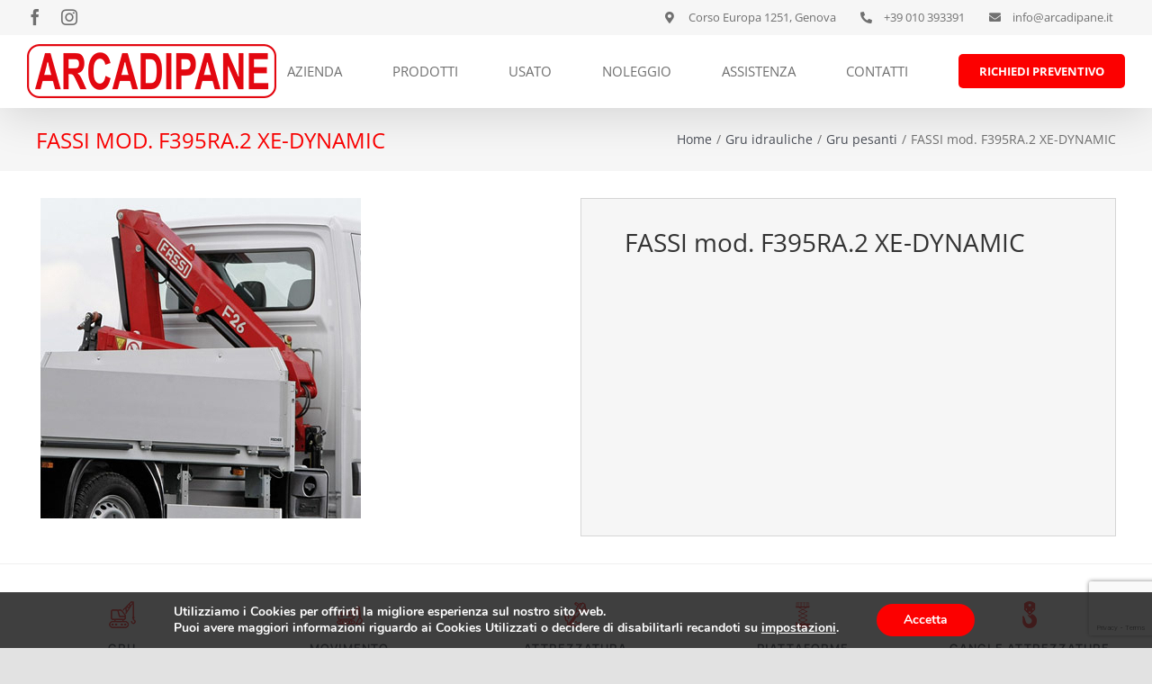

--- FILE ---
content_type: text/html; charset=UTF-8
request_url: https://arcadipane.it/product/fassi-mod-f395ra-2-xe-dynamic/
body_size: 27038
content:
<!DOCTYPE html>
<html class="avada-html-layout-wide avada-html-header-position-top avada-is-100-percent-template" lang="it-IT">
<head>
	<meta http-equiv="X-UA-Compatible" content="IE=edge" />
	<meta http-equiv="Content-Type" content="text/html; charset=utf-8"/>
	<meta name="viewport" content="width=device-width, initial-scale=1" />
	<meta name='robots' content='index, follow, max-image-preview:large, max-snippet:-1, max-video-preview:-1' />
	<style>img:is([sizes="auto" i], [sizes^="auto," i]) { contain-intrinsic-size: 3000px 1500px }</style>
	
	<!-- This site is optimized with the Yoast SEO plugin v26.7 - https://yoast.com/wordpress/plugins/seo/ -->
	<title>FASSI mod. F395RA.2 XE-DYNAMIC - Arcadipane</title>
	<link rel="canonical" href="https://arcadipane.it/product/fassi-mod-f395ra-2-xe-dynamic/" />
	<meta property="og:locale" content="it_IT" />
	<meta property="og:type" content="article" />
	<meta property="og:title" content="FASSI mod. F395RA.2 XE-DYNAMIC - Arcadipane" />
	<meta property="og:url" content="https://arcadipane.it/product/fassi-mod-f395ra-2-xe-dynamic/" />
	<meta property="og:site_name" content="Arcadipane" />
	<meta property="article:modified_time" content="2021-12-06T14:14:34+00:00" />
	<meta property="og:image" content="https://arcadipane.it/wp-content/uploads/2021/06/Fassi-truck-crane-F26A-active-e1625133895915.jpg" />
	<meta property="og:image:width" content="356" />
	<meta property="og:image:height" content="356" />
	<meta property="og:image:type" content="image/jpeg" />
	<meta name="twitter:card" content="summary_large_image" />
	<meta name="twitter:label1" content="Tempo di lettura stimato" />
	<meta name="twitter:data1" content="1 minuto" />
	<script type="application/ld+json" class="yoast-schema-graph">{"@context":"https://schema.org","@graph":[{"@type":"WebPage","@id":"https://arcadipane.it/product/fassi-mod-f395ra-2-xe-dynamic/","url":"https://arcadipane.it/product/fassi-mod-f395ra-2-xe-dynamic/","name":"FASSI mod. F395RA.2 XE-DYNAMIC - Arcadipane","isPartOf":{"@id":"https://arcadipane.it/#website"},"primaryImageOfPage":{"@id":"https://arcadipane.it/product/fassi-mod-f395ra-2-xe-dynamic/#primaryimage"},"image":{"@id":"https://arcadipane.it/product/fassi-mod-f395ra-2-xe-dynamic/#primaryimage"},"thumbnailUrl":"https://arcadipane.it/wp-content/uploads/2021/06/Fassi-truck-crane-F26A-active-e1625133895915.jpg","datePublished":"2021-12-06T14:13:47+00:00","dateModified":"2021-12-06T14:14:34+00:00","breadcrumb":{"@id":"https://arcadipane.it/product/fassi-mod-f395ra-2-xe-dynamic/#breadcrumb"},"inLanguage":"it-IT","potentialAction":[{"@type":"ReadAction","target":["https://arcadipane.it/product/fassi-mod-f395ra-2-xe-dynamic/"]}]},{"@type":"ImageObject","inLanguage":"it-IT","@id":"https://arcadipane.it/product/fassi-mod-f395ra-2-xe-dynamic/#primaryimage","url":"https://arcadipane.it/wp-content/uploads/2021/06/Fassi-truck-crane-F26A-active-e1625133895915.jpg","contentUrl":"https://arcadipane.it/wp-content/uploads/2021/06/Fassi-truck-crane-F26A-active-e1625133895915.jpg","width":356,"height":356},{"@type":"BreadcrumbList","@id":"https://arcadipane.it/product/fassi-mod-f395ra-2-xe-dynamic/#breadcrumb","itemListElement":[{"@type":"ListItem","position":1,"name":"Home","item":"https://arcadipane.it/"},{"@type":"ListItem","position":2,"name":"Prodotti","item":"https://arcadipane.it/prodotti/"},{"@type":"ListItem","position":3,"name":"FASSI mod. F395RA.2 XE-DYNAMIC"}]},{"@type":"WebSite","@id":"https://arcadipane.it/#website","url":"https://arcadipane.it/","name":"Arcadipane","description":"","potentialAction":[{"@type":"SearchAction","target":{"@type":"EntryPoint","urlTemplate":"https://arcadipane.it/?s={search_term_string}"},"query-input":{"@type":"PropertyValueSpecification","valueRequired":true,"valueName":"search_term_string"}}],"inLanguage":"it-IT"}]}</script>
	<!-- / Yoast SEO plugin. -->


<link rel="alternate" type="application/rss+xml" title="Arcadipane &raquo; Feed" href="https://arcadipane.it/feed/" />
<link rel="alternate" type="application/rss+xml" title="Arcadipane &raquo; Feed dei commenti" href="https://arcadipane.it/comments/feed/" />
					<link rel="shortcut icon" href="https://arcadipane.it/wp-content/uploads/2021/02/LOGOSIMBOLO-64px.png" type="image/x-icon" />
		
		
		
				<link rel="alternate" type="application/rss+xml" title="Arcadipane &raquo; FASSI mod. F395RA.2 XE-DYNAMIC Feed dei commenti" href="https://arcadipane.it/product/fassi-mod-f395ra-2-xe-dynamic/feed/" />
<script type="text/javascript">
/* <![CDATA[ */
window._wpemojiSettings = {"baseUrl":"https:\/\/s.w.org\/images\/core\/emoji\/15.0.3\/72x72\/","ext":".png","svgUrl":"https:\/\/s.w.org\/images\/core\/emoji\/15.0.3\/svg\/","svgExt":".svg","source":{"concatemoji":"https:\/\/arcadipane.it\/wp-includes\/js\/wp-emoji-release.min.js?ver=6.7.4"}};
/*! This file is auto-generated */
!function(i,n){var o,s,e;function c(e){try{var t={supportTests:e,timestamp:(new Date).valueOf()};sessionStorage.setItem(o,JSON.stringify(t))}catch(e){}}function p(e,t,n){e.clearRect(0,0,e.canvas.width,e.canvas.height),e.fillText(t,0,0);var t=new Uint32Array(e.getImageData(0,0,e.canvas.width,e.canvas.height).data),r=(e.clearRect(0,0,e.canvas.width,e.canvas.height),e.fillText(n,0,0),new Uint32Array(e.getImageData(0,0,e.canvas.width,e.canvas.height).data));return t.every(function(e,t){return e===r[t]})}function u(e,t,n){switch(t){case"flag":return n(e,"\ud83c\udff3\ufe0f\u200d\u26a7\ufe0f","\ud83c\udff3\ufe0f\u200b\u26a7\ufe0f")?!1:!n(e,"\ud83c\uddfa\ud83c\uddf3","\ud83c\uddfa\u200b\ud83c\uddf3")&&!n(e,"\ud83c\udff4\udb40\udc67\udb40\udc62\udb40\udc65\udb40\udc6e\udb40\udc67\udb40\udc7f","\ud83c\udff4\u200b\udb40\udc67\u200b\udb40\udc62\u200b\udb40\udc65\u200b\udb40\udc6e\u200b\udb40\udc67\u200b\udb40\udc7f");case"emoji":return!n(e,"\ud83d\udc26\u200d\u2b1b","\ud83d\udc26\u200b\u2b1b")}return!1}function f(e,t,n){var r="undefined"!=typeof WorkerGlobalScope&&self instanceof WorkerGlobalScope?new OffscreenCanvas(300,150):i.createElement("canvas"),a=r.getContext("2d",{willReadFrequently:!0}),o=(a.textBaseline="top",a.font="600 32px Arial",{});return e.forEach(function(e){o[e]=t(a,e,n)}),o}function t(e){var t=i.createElement("script");t.src=e,t.defer=!0,i.head.appendChild(t)}"undefined"!=typeof Promise&&(o="wpEmojiSettingsSupports",s=["flag","emoji"],n.supports={everything:!0,everythingExceptFlag:!0},e=new Promise(function(e){i.addEventListener("DOMContentLoaded",e,{once:!0})}),new Promise(function(t){var n=function(){try{var e=JSON.parse(sessionStorage.getItem(o));if("object"==typeof e&&"number"==typeof e.timestamp&&(new Date).valueOf()<e.timestamp+604800&&"object"==typeof e.supportTests)return e.supportTests}catch(e){}return null}();if(!n){if("undefined"!=typeof Worker&&"undefined"!=typeof OffscreenCanvas&&"undefined"!=typeof URL&&URL.createObjectURL&&"undefined"!=typeof Blob)try{var e="postMessage("+f.toString()+"("+[JSON.stringify(s),u.toString(),p.toString()].join(",")+"));",r=new Blob([e],{type:"text/javascript"}),a=new Worker(URL.createObjectURL(r),{name:"wpTestEmojiSupports"});return void(a.onmessage=function(e){c(n=e.data),a.terminate(),t(n)})}catch(e){}c(n=f(s,u,p))}t(n)}).then(function(e){for(var t in e)n.supports[t]=e[t],n.supports.everything=n.supports.everything&&n.supports[t],"flag"!==t&&(n.supports.everythingExceptFlag=n.supports.everythingExceptFlag&&n.supports[t]);n.supports.everythingExceptFlag=n.supports.everythingExceptFlag&&!n.supports.flag,n.DOMReady=!1,n.readyCallback=function(){n.DOMReady=!0}}).then(function(){return e}).then(function(){var e;n.supports.everything||(n.readyCallback(),(e=n.source||{}).concatemoji?t(e.concatemoji):e.wpemoji&&e.twemoji&&(t(e.twemoji),t(e.wpemoji)))}))}((window,document),window._wpemojiSettings);
/* ]]> */
</script>
<style id='wp-emoji-styles-inline-css' type='text/css'>

	img.wp-smiley, img.emoji {
		display: inline !important;
		border: none !important;
		box-shadow: none !important;
		height: 1em !important;
		width: 1em !important;
		margin: 0 0.07em !important;
		vertical-align: -0.1em !important;
		background: none !important;
		padding: 0 !important;
	}
</style>
<link rel='stylesheet' id='wp-block-library-css' href='https://arcadipane.it/wp-includes/css/dist/block-library/style.min.css?ver=6.7.4' type='text/css' media='all' />
<style id='wp-block-library-theme-inline-css' type='text/css'>
.wp-block-audio :where(figcaption){color:#555;font-size:13px;text-align:center}.is-dark-theme .wp-block-audio :where(figcaption){color:#ffffffa6}.wp-block-audio{margin:0 0 1em}.wp-block-code{border:1px solid #ccc;border-radius:4px;font-family:Menlo,Consolas,monaco,monospace;padding:.8em 1em}.wp-block-embed :where(figcaption){color:#555;font-size:13px;text-align:center}.is-dark-theme .wp-block-embed :where(figcaption){color:#ffffffa6}.wp-block-embed{margin:0 0 1em}.blocks-gallery-caption{color:#555;font-size:13px;text-align:center}.is-dark-theme .blocks-gallery-caption{color:#ffffffa6}:root :where(.wp-block-image figcaption){color:#555;font-size:13px;text-align:center}.is-dark-theme :root :where(.wp-block-image figcaption){color:#ffffffa6}.wp-block-image{margin:0 0 1em}.wp-block-pullquote{border-bottom:4px solid;border-top:4px solid;color:currentColor;margin-bottom:1.75em}.wp-block-pullquote cite,.wp-block-pullquote footer,.wp-block-pullquote__citation{color:currentColor;font-size:.8125em;font-style:normal;text-transform:uppercase}.wp-block-quote{border-left:.25em solid;margin:0 0 1.75em;padding-left:1em}.wp-block-quote cite,.wp-block-quote footer{color:currentColor;font-size:.8125em;font-style:normal;position:relative}.wp-block-quote:where(.has-text-align-right){border-left:none;border-right:.25em solid;padding-left:0;padding-right:1em}.wp-block-quote:where(.has-text-align-center){border:none;padding-left:0}.wp-block-quote.is-large,.wp-block-quote.is-style-large,.wp-block-quote:where(.is-style-plain){border:none}.wp-block-search .wp-block-search__label{font-weight:700}.wp-block-search__button{border:1px solid #ccc;padding:.375em .625em}:where(.wp-block-group.has-background){padding:1.25em 2.375em}.wp-block-separator.has-css-opacity{opacity:.4}.wp-block-separator{border:none;border-bottom:2px solid;margin-left:auto;margin-right:auto}.wp-block-separator.has-alpha-channel-opacity{opacity:1}.wp-block-separator:not(.is-style-wide):not(.is-style-dots){width:100px}.wp-block-separator.has-background:not(.is-style-dots){border-bottom:none;height:1px}.wp-block-separator.has-background:not(.is-style-wide):not(.is-style-dots){height:2px}.wp-block-table{margin:0 0 1em}.wp-block-table td,.wp-block-table th{word-break:normal}.wp-block-table :where(figcaption){color:#555;font-size:13px;text-align:center}.is-dark-theme .wp-block-table :where(figcaption){color:#ffffffa6}.wp-block-video :where(figcaption){color:#555;font-size:13px;text-align:center}.is-dark-theme .wp-block-video :where(figcaption){color:#ffffffa6}.wp-block-video{margin:0 0 1em}:root :where(.wp-block-template-part.has-background){margin-bottom:0;margin-top:0;padding:1.25em 2.375em}
</style>
<style id='classic-theme-styles-inline-css' type='text/css'>
/*! This file is auto-generated */
.wp-block-button__link{color:#fff;background-color:#32373c;border-radius:9999px;box-shadow:none;text-decoration:none;padding:calc(.667em + 2px) calc(1.333em + 2px);font-size:1.125em}.wp-block-file__button{background:#32373c;color:#fff;text-decoration:none}
</style>
<style id='global-styles-inline-css' type='text/css'>
:root{--wp--preset--aspect-ratio--square: 1;--wp--preset--aspect-ratio--4-3: 4/3;--wp--preset--aspect-ratio--3-4: 3/4;--wp--preset--aspect-ratio--3-2: 3/2;--wp--preset--aspect-ratio--2-3: 2/3;--wp--preset--aspect-ratio--16-9: 16/9;--wp--preset--aspect-ratio--9-16: 9/16;--wp--preset--color--black: #000000;--wp--preset--color--cyan-bluish-gray: #abb8c3;--wp--preset--color--white: #ffffff;--wp--preset--color--pale-pink: #f78da7;--wp--preset--color--vivid-red: #cf2e2e;--wp--preset--color--luminous-vivid-orange: #ff6900;--wp--preset--color--luminous-vivid-amber: #fcb900;--wp--preset--color--light-green-cyan: #7bdcb5;--wp--preset--color--vivid-green-cyan: #00d084;--wp--preset--color--pale-cyan-blue: #8ed1fc;--wp--preset--color--vivid-cyan-blue: #0693e3;--wp--preset--color--vivid-purple: #9b51e0;--wp--preset--color--awb-color-1: rgba(255,255,255,1);--wp--preset--color--awb-color-2: rgba(249,249,251,1);--wp--preset--color--awb-color-3: rgba(242,243,245,1);--wp--preset--color--awb-color-4: rgba(226,226,226,1);--wp--preset--color--awb-color-5: rgba(74,78,87,1);--wp--preset--color--awb-color-6: rgba(252,0,0,1);--wp--preset--color--awb-color-7: rgba(51,51,51,1);--wp--preset--color--awb-color-8: rgba(33,41,52,1);--wp--preset--color--awb-color-custom-10: rgba(101,188,123,1);--wp--preset--color--awb-color-custom-11: rgba(112,112,112,1);--wp--preset--color--awb-color-custom-12: rgba(37,162,227,1);--wp--preset--color--awb-color-custom-13: rgba(204,204,204,1);--wp--preset--color--awb-color-custom-14: rgba(255,255,255,0.8);--wp--preset--color--awb-color-custom-15: rgba(29,36,45,1);--wp--preset--color--awb-color-custom-16: rgba(242,243,245,0.8);--wp--preset--color--awb-color-custom-17: rgba(242,243,245,0.7);--wp--preset--color--awb-color-custom-18: rgba(158,160,164,1);--wp--preset--gradient--vivid-cyan-blue-to-vivid-purple: linear-gradient(135deg,rgba(6,147,227,1) 0%,rgb(155,81,224) 100%);--wp--preset--gradient--light-green-cyan-to-vivid-green-cyan: linear-gradient(135deg,rgb(122,220,180) 0%,rgb(0,208,130) 100%);--wp--preset--gradient--luminous-vivid-amber-to-luminous-vivid-orange: linear-gradient(135deg,rgba(252,185,0,1) 0%,rgba(255,105,0,1) 100%);--wp--preset--gradient--luminous-vivid-orange-to-vivid-red: linear-gradient(135deg,rgba(255,105,0,1) 0%,rgb(207,46,46) 100%);--wp--preset--gradient--very-light-gray-to-cyan-bluish-gray: linear-gradient(135deg,rgb(238,238,238) 0%,rgb(169,184,195) 100%);--wp--preset--gradient--cool-to-warm-spectrum: linear-gradient(135deg,rgb(74,234,220) 0%,rgb(151,120,209) 20%,rgb(207,42,186) 40%,rgb(238,44,130) 60%,rgb(251,105,98) 80%,rgb(254,248,76) 100%);--wp--preset--gradient--blush-light-purple: linear-gradient(135deg,rgb(255,206,236) 0%,rgb(152,150,240) 100%);--wp--preset--gradient--blush-bordeaux: linear-gradient(135deg,rgb(254,205,165) 0%,rgb(254,45,45) 50%,rgb(107,0,62) 100%);--wp--preset--gradient--luminous-dusk: linear-gradient(135deg,rgb(255,203,112) 0%,rgb(199,81,192) 50%,rgb(65,88,208) 100%);--wp--preset--gradient--pale-ocean: linear-gradient(135deg,rgb(255,245,203) 0%,rgb(182,227,212) 50%,rgb(51,167,181) 100%);--wp--preset--gradient--electric-grass: linear-gradient(135deg,rgb(202,248,128) 0%,rgb(113,206,126) 100%);--wp--preset--gradient--midnight: linear-gradient(135deg,rgb(2,3,129) 0%,rgb(40,116,252) 100%);--wp--preset--font-size--small: 12px;--wp--preset--font-size--medium: 20px;--wp--preset--font-size--large: 24px;--wp--preset--font-size--x-large: 42px;--wp--preset--font-size--normal: 16px;--wp--preset--font-size--xlarge: 32px;--wp--preset--font-size--huge: 48px;--wp--preset--spacing--20: 0.44rem;--wp--preset--spacing--30: 0.67rem;--wp--preset--spacing--40: 1rem;--wp--preset--spacing--50: 1.5rem;--wp--preset--spacing--60: 2.25rem;--wp--preset--spacing--70: 3.38rem;--wp--preset--spacing--80: 5.06rem;--wp--preset--shadow--natural: 6px 6px 9px rgba(0, 0, 0, 0.2);--wp--preset--shadow--deep: 12px 12px 50px rgba(0, 0, 0, 0.4);--wp--preset--shadow--sharp: 6px 6px 0px rgba(0, 0, 0, 0.2);--wp--preset--shadow--outlined: 6px 6px 0px -3px rgba(255, 255, 255, 1), 6px 6px rgba(0, 0, 0, 1);--wp--preset--shadow--crisp: 6px 6px 0px rgba(0, 0, 0, 1);}:where(.is-layout-flex){gap: 0.5em;}:where(.is-layout-grid){gap: 0.5em;}body .is-layout-flex{display: flex;}.is-layout-flex{flex-wrap: wrap;align-items: center;}.is-layout-flex > :is(*, div){margin: 0;}body .is-layout-grid{display: grid;}.is-layout-grid > :is(*, div){margin: 0;}:where(.wp-block-columns.is-layout-flex){gap: 2em;}:where(.wp-block-columns.is-layout-grid){gap: 2em;}:where(.wp-block-post-template.is-layout-flex){gap: 1.25em;}:where(.wp-block-post-template.is-layout-grid){gap: 1.25em;}.has-black-color{color: var(--wp--preset--color--black) !important;}.has-cyan-bluish-gray-color{color: var(--wp--preset--color--cyan-bluish-gray) !important;}.has-white-color{color: var(--wp--preset--color--white) !important;}.has-pale-pink-color{color: var(--wp--preset--color--pale-pink) !important;}.has-vivid-red-color{color: var(--wp--preset--color--vivid-red) !important;}.has-luminous-vivid-orange-color{color: var(--wp--preset--color--luminous-vivid-orange) !important;}.has-luminous-vivid-amber-color{color: var(--wp--preset--color--luminous-vivid-amber) !important;}.has-light-green-cyan-color{color: var(--wp--preset--color--light-green-cyan) !important;}.has-vivid-green-cyan-color{color: var(--wp--preset--color--vivid-green-cyan) !important;}.has-pale-cyan-blue-color{color: var(--wp--preset--color--pale-cyan-blue) !important;}.has-vivid-cyan-blue-color{color: var(--wp--preset--color--vivid-cyan-blue) !important;}.has-vivid-purple-color{color: var(--wp--preset--color--vivid-purple) !important;}.has-black-background-color{background-color: var(--wp--preset--color--black) !important;}.has-cyan-bluish-gray-background-color{background-color: var(--wp--preset--color--cyan-bluish-gray) !important;}.has-white-background-color{background-color: var(--wp--preset--color--white) !important;}.has-pale-pink-background-color{background-color: var(--wp--preset--color--pale-pink) !important;}.has-vivid-red-background-color{background-color: var(--wp--preset--color--vivid-red) !important;}.has-luminous-vivid-orange-background-color{background-color: var(--wp--preset--color--luminous-vivid-orange) !important;}.has-luminous-vivid-amber-background-color{background-color: var(--wp--preset--color--luminous-vivid-amber) !important;}.has-light-green-cyan-background-color{background-color: var(--wp--preset--color--light-green-cyan) !important;}.has-vivid-green-cyan-background-color{background-color: var(--wp--preset--color--vivid-green-cyan) !important;}.has-pale-cyan-blue-background-color{background-color: var(--wp--preset--color--pale-cyan-blue) !important;}.has-vivid-cyan-blue-background-color{background-color: var(--wp--preset--color--vivid-cyan-blue) !important;}.has-vivid-purple-background-color{background-color: var(--wp--preset--color--vivid-purple) !important;}.has-black-border-color{border-color: var(--wp--preset--color--black) !important;}.has-cyan-bluish-gray-border-color{border-color: var(--wp--preset--color--cyan-bluish-gray) !important;}.has-white-border-color{border-color: var(--wp--preset--color--white) !important;}.has-pale-pink-border-color{border-color: var(--wp--preset--color--pale-pink) !important;}.has-vivid-red-border-color{border-color: var(--wp--preset--color--vivid-red) !important;}.has-luminous-vivid-orange-border-color{border-color: var(--wp--preset--color--luminous-vivid-orange) !important;}.has-luminous-vivid-amber-border-color{border-color: var(--wp--preset--color--luminous-vivid-amber) !important;}.has-light-green-cyan-border-color{border-color: var(--wp--preset--color--light-green-cyan) !important;}.has-vivid-green-cyan-border-color{border-color: var(--wp--preset--color--vivid-green-cyan) !important;}.has-pale-cyan-blue-border-color{border-color: var(--wp--preset--color--pale-cyan-blue) !important;}.has-vivid-cyan-blue-border-color{border-color: var(--wp--preset--color--vivid-cyan-blue) !important;}.has-vivid-purple-border-color{border-color: var(--wp--preset--color--vivid-purple) !important;}.has-vivid-cyan-blue-to-vivid-purple-gradient-background{background: var(--wp--preset--gradient--vivid-cyan-blue-to-vivid-purple) !important;}.has-light-green-cyan-to-vivid-green-cyan-gradient-background{background: var(--wp--preset--gradient--light-green-cyan-to-vivid-green-cyan) !important;}.has-luminous-vivid-amber-to-luminous-vivid-orange-gradient-background{background: var(--wp--preset--gradient--luminous-vivid-amber-to-luminous-vivid-orange) !important;}.has-luminous-vivid-orange-to-vivid-red-gradient-background{background: var(--wp--preset--gradient--luminous-vivid-orange-to-vivid-red) !important;}.has-very-light-gray-to-cyan-bluish-gray-gradient-background{background: var(--wp--preset--gradient--very-light-gray-to-cyan-bluish-gray) !important;}.has-cool-to-warm-spectrum-gradient-background{background: var(--wp--preset--gradient--cool-to-warm-spectrum) !important;}.has-blush-light-purple-gradient-background{background: var(--wp--preset--gradient--blush-light-purple) !important;}.has-blush-bordeaux-gradient-background{background: var(--wp--preset--gradient--blush-bordeaux) !important;}.has-luminous-dusk-gradient-background{background: var(--wp--preset--gradient--luminous-dusk) !important;}.has-pale-ocean-gradient-background{background: var(--wp--preset--gradient--pale-ocean) !important;}.has-electric-grass-gradient-background{background: var(--wp--preset--gradient--electric-grass) !important;}.has-midnight-gradient-background{background: var(--wp--preset--gradient--midnight) !important;}.has-small-font-size{font-size: var(--wp--preset--font-size--small) !important;}.has-medium-font-size{font-size: var(--wp--preset--font-size--medium) !important;}.has-large-font-size{font-size: var(--wp--preset--font-size--large) !important;}.has-x-large-font-size{font-size: var(--wp--preset--font-size--x-large) !important;}
:where(.wp-block-post-template.is-layout-flex){gap: 1.25em;}:where(.wp-block-post-template.is-layout-grid){gap: 1.25em;}
:where(.wp-block-columns.is-layout-flex){gap: 2em;}:where(.wp-block-columns.is-layout-grid){gap: 2em;}
:root :where(.wp-block-pullquote){font-size: 1.5em;line-height: 1.6;}
</style>
<link rel='stylesheet' id='beautiful-taxonomy-filters-basic-css' href='https://arcadipane.it/wp-content/plugins/beautiful-taxonomy-filters/public/css/beautiful-taxonomy-filters-base.min.css?ver=2.4.3' type='text/css' media='all' />
<link rel='stylesheet' id='beautiful-taxonomy-filters-css' href='https://arcadipane.it/wp-content/plugins/beautiful-taxonomy-filters/public/css/beautiful-taxonomy-filters-simple.min.css?ver=2.4.3' type='text/css' media='all' />
<link rel='stylesheet' id='photoswipe-css' href='https://arcadipane.it/wp-content/plugins/woocommerce/assets/css/photoswipe/photoswipe.min.css?ver=10.3.7' type='text/css' media='all' />
<link rel='stylesheet' id='photoswipe-default-skin-css' href='https://arcadipane.it/wp-content/plugins/woocommerce/assets/css/photoswipe/default-skin/default-skin.min.css?ver=10.3.7' type='text/css' media='all' />
<style id='woocommerce-inline-inline-css' type='text/css'>
.woocommerce form .form-row .required { visibility: visible; }
</style>
<link rel='stylesheet' id='brands-styles-css' href='https://arcadipane.it/wp-content/plugins/woocommerce/assets/css/brands.css?ver=10.3.7' type='text/css' media='all' />
<link rel='stylesheet' id='moove_gdpr_frontend-css' href='https://arcadipane.it/wp-content/plugins/gdpr-cookie-compliance/dist/styles/gdpr-main.css?ver=5.0.9' type='text/css' media='all' />
<style id='moove_gdpr_frontend-inline-css' type='text/css'>
#moove_gdpr_cookie_modal,#moove_gdpr_cookie_info_bar,.gdpr_cookie_settings_shortcode_content{font-family:&#039;Nunito&#039;,sans-serif}#moove_gdpr_save_popup_settings_button{background-color:#373737;color:#fff}#moove_gdpr_save_popup_settings_button:hover{background-color:#000}#moove_gdpr_cookie_info_bar .moove-gdpr-info-bar-container .moove-gdpr-info-bar-content a.mgbutton,#moove_gdpr_cookie_info_bar .moove-gdpr-info-bar-container .moove-gdpr-info-bar-content button.mgbutton{background-color:#fc0000}#moove_gdpr_cookie_modal .moove-gdpr-modal-content .moove-gdpr-modal-footer-content .moove-gdpr-button-holder a.mgbutton,#moove_gdpr_cookie_modal .moove-gdpr-modal-content .moove-gdpr-modal-footer-content .moove-gdpr-button-holder button.mgbutton,.gdpr_cookie_settings_shortcode_content .gdpr-shr-button.button-green{background-color:#fc0000;border-color:#fc0000}#moove_gdpr_cookie_modal .moove-gdpr-modal-content .moove-gdpr-modal-footer-content .moove-gdpr-button-holder a.mgbutton:hover,#moove_gdpr_cookie_modal .moove-gdpr-modal-content .moove-gdpr-modal-footer-content .moove-gdpr-button-holder button.mgbutton:hover,.gdpr_cookie_settings_shortcode_content .gdpr-shr-button.button-green:hover{background-color:#fff;color:#fc0000}#moove_gdpr_cookie_modal .moove-gdpr-modal-content .moove-gdpr-modal-close i,#moove_gdpr_cookie_modal .moove-gdpr-modal-content .moove-gdpr-modal-close span.gdpr-icon{background-color:#fc0000;border:1px solid #fc0000}#moove_gdpr_cookie_info_bar span.moove-gdpr-infobar-allow-all.focus-g,#moove_gdpr_cookie_info_bar span.moove-gdpr-infobar-allow-all:focus,#moove_gdpr_cookie_info_bar button.moove-gdpr-infobar-allow-all.focus-g,#moove_gdpr_cookie_info_bar button.moove-gdpr-infobar-allow-all:focus,#moove_gdpr_cookie_info_bar span.moove-gdpr-infobar-reject-btn.focus-g,#moove_gdpr_cookie_info_bar span.moove-gdpr-infobar-reject-btn:focus,#moove_gdpr_cookie_info_bar button.moove-gdpr-infobar-reject-btn.focus-g,#moove_gdpr_cookie_info_bar button.moove-gdpr-infobar-reject-btn:focus,#moove_gdpr_cookie_info_bar span.change-settings-button.focus-g,#moove_gdpr_cookie_info_bar span.change-settings-button:focus,#moove_gdpr_cookie_info_bar button.change-settings-button.focus-g,#moove_gdpr_cookie_info_bar button.change-settings-button:focus{-webkit-box-shadow:0 0 1px 3px #fc0000;-moz-box-shadow:0 0 1px 3px #fc0000;box-shadow:0 0 1px 3px #fc0000}#moove_gdpr_cookie_modal .moove-gdpr-modal-content .moove-gdpr-modal-close i:hover,#moove_gdpr_cookie_modal .moove-gdpr-modal-content .moove-gdpr-modal-close span.gdpr-icon:hover,#moove_gdpr_cookie_info_bar span[data-href]>u.change-settings-button{color:#fc0000}#moove_gdpr_cookie_modal .moove-gdpr-modal-content .moove-gdpr-modal-left-content #moove-gdpr-menu li.menu-item-selected a span.gdpr-icon,#moove_gdpr_cookie_modal .moove-gdpr-modal-content .moove-gdpr-modal-left-content #moove-gdpr-menu li.menu-item-selected button span.gdpr-icon{color:inherit}#moove_gdpr_cookie_modal .moove-gdpr-modal-content .moove-gdpr-modal-left-content #moove-gdpr-menu li a span.gdpr-icon,#moove_gdpr_cookie_modal .moove-gdpr-modal-content .moove-gdpr-modal-left-content #moove-gdpr-menu li button span.gdpr-icon{color:inherit}#moove_gdpr_cookie_modal .gdpr-acc-link{line-height:0;font-size:0;color:transparent;position:absolute}#moove_gdpr_cookie_modal .moove-gdpr-modal-content .moove-gdpr-modal-close:hover i,#moove_gdpr_cookie_modal .moove-gdpr-modal-content .moove-gdpr-modal-left-content #moove-gdpr-menu li a,#moove_gdpr_cookie_modal .moove-gdpr-modal-content .moove-gdpr-modal-left-content #moove-gdpr-menu li button,#moove_gdpr_cookie_modal .moove-gdpr-modal-content .moove-gdpr-modal-left-content #moove-gdpr-menu li button i,#moove_gdpr_cookie_modal .moove-gdpr-modal-content .moove-gdpr-modal-left-content #moove-gdpr-menu li a i,#moove_gdpr_cookie_modal .moove-gdpr-modal-content .moove-gdpr-tab-main .moove-gdpr-tab-main-content a:hover,#moove_gdpr_cookie_info_bar.moove-gdpr-dark-scheme .moove-gdpr-info-bar-container .moove-gdpr-info-bar-content a.mgbutton:hover,#moove_gdpr_cookie_info_bar.moove-gdpr-dark-scheme .moove-gdpr-info-bar-container .moove-gdpr-info-bar-content button.mgbutton:hover,#moove_gdpr_cookie_info_bar.moove-gdpr-dark-scheme .moove-gdpr-info-bar-container .moove-gdpr-info-bar-content a:hover,#moove_gdpr_cookie_info_bar.moove-gdpr-dark-scheme .moove-gdpr-info-bar-container .moove-gdpr-info-bar-content button:hover,#moove_gdpr_cookie_info_bar.moove-gdpr-dark-scheme .moove-gdpr-info-bar-container .moove-gdpr-info-bar-content span.change-settings-button:hover,#moove_gdpr_cookie_info_bar.moove-gdpr-dark-scheme .moove-gdpr-info-bar-container .moove-gdpr-info-bar-content button.change-settings-button:hover,#moove_gdpr_cookie_info_bar.moove-gdpr-dark-scheme .moove-gdpr-info-bar-container .moove-gdpr-info-bar-content u.change-settings-button:hover,#moove_gdpr_cookie_info_bar span[data-href]>u.change-settings-button,#moove_gdpr_cookie_info_bar.moove-gdpr-dark-scheme .moove-gdpr-info-bar-container .moove-gdpr-info-bar-content a.mgbutton.focus-g,#moove_gdpr_cookie_info_bar.moove-gdpr-dark-scheme .moove-gdpr-info-bar-container .moove-gdpr-info-bar-content button.mgbutton.focus-g,#moove_gdpr_cookie_info_bar.moove-gdpr-dark-scheme .moove-gdpr-info-bar-container .moove-gdpr-info-bar-content a.focus-g,#moove_gdpr_cookie_info_bar.moove-gdpr-dark-scheme .moove-gdpr-info-bar-container .moove-gdpr-info-bar-content button.focus-g,#moove_gdpr_cookie_info_bar.moove-gdpr-dark-scheme .moove-gdpr-info-bar-container .moove-gdpr-info-bar-content a.mgbutton:focus,#moove_gdpr_cookie_info_bar.moove-gdpr-dark-scheme .moove-gdpr-info-bar-container .moove-gdpr-info-bar-content button.mgbutton:focus,#moove_gdpr_cookie_info_bar.moove-gdpr-dark-scheme .moove-gdpr-info-bar-container .moove-gdpr-info-bar-content a:focus,#moove_gdpr_cookie_info_bar.moove-gdpr-dark-scheme .moove-gdpr-info-bar-container .moove-gdpr-info-bar-content button:focus,#moove_gdpr_cookie_info_bar.moove-gdpr-dark-scheme .moove-gdpr-info-bar-container .moove-gdpr-info-bar-content span.change-settings-button.focus-g,span.change-settings-button:focus,button.change-settings-button.focus-g,button.change-settings-button:focus,#moove_gdpr_cookie_info_bar.moove-gdpr-dark-scheme .moove-gdpr-info-bar-container .moove-gdpr-info-bar-content u.change-settings-button.focus-g,#moove_gdpr_cookie_info_bar.moove-gdpr-dark-scheme .moove-gdpr-info-bar-container .moove-gdpr-info-bar-content u.change-settings-button:focus{color:#fc0000}#moove_gdpr_cookie_modal .moove-gdpr-branding.focus-g span,#moove_gdpr_cookie_modal .moove-gdpr-modal-content .moove-gdpr-tab-main a.focus-g,#moove_gdpr_cookie_modal .moove-gdpr-modal-content .moove-gdpr-tab-main .gdpr-cd-details-toggle.focus-g{color:#fc0000}#moove_gdpr_cookie_modal.gdpr_lightbox-hide{display:none}
</style>
<link rel='stylesheet' id='prdctfltr-css' href='https://arcadipane.it/wp-content/plugins/prdctfltr/includes/css/styles.css?ver=8.2.0' type='text/css' media='all' />
<link rel='stylesheet' id='fusion-dynamic-css-css' href='https://arcadipane.it/wp-content/uploads/fusion-styles/c67cff61db087458e1a8b05d4900b894.min.css?ver=3.13.3' type='text/css' media='all' />
<script type="text/javascript" src="https://arcadipane.it/wp-includes/js/jquery/jquery.min.js?ver=3.7.1" id="jquery-core-js"></script>
<script type="text/javascript" src="https://arcadipane.it/wp-includes/js/jquery/jquery-migrate.min.js?ver=3.4.1" id="jquery-migrate-js"></script>
<script type="text/javascript" src="https://arcadipane.it/wp-content/plugins/woocommerce/assets/js/jquery-blockui/jquery.blockUI.min.js?ver=2.7.0-wc.10.3.7" id="wc-jquery-blockui-js" defer="defer" data-wp-strategy="defer"></script>
<script type="text/javascript" id="wc-add-to-cart-js-extra">
/* <![CDATA[ */
var wc_add_to_cart_params = {"ajax_url":"\/wp-admin\/admin-ajax.php","wc_ajax_url":"\/?wc-ajax=%%endpoint%%","i18n_view_cart":"Visualizza carrello","cart_url":"https:\/\/arcadipane.it\/cart\/","is_cart":"","cart_redirect_after_add":"no"};
/* ]]> */
</script>
<script type="text/javascript" src="https://arcadipane.it/wp-content/plugins/woocommerce/assets/js/frontend/add-to-cart.min.js?ver=10.3.7" id="wc-add-to-cart-js" defer="defer" data-wp-strategy="defer"></script>
<script type="text/javascript" src="https://arcadipane.it/wp-content/plugins/woocommerce/assets/js/zoom/jquery.zoom.min.js?ver=1.7.21-wc.10.3.7" id="wc-zoom-js" defer="defer" data-wp-strategy="defer"></script>
<script type="text/javascript" src="https://arcadipane.it/wp-content/plugins/woocommerce/assets/js/flexslider/jquery.flexslider.min.js?ver=2.7.2-wc.10.3.7" id="wc-flexslider-js" defer="defer" data-wp-strategy="defer"></script>
<script type="text/javascript" src="https://arcadipane.it/wp-content/plugins/woocommerce/assets/js/photoswipe/photoswipe.min.js?ver=4.1.1-wc.10.3.7" id="wc-photoswipe-js" defer="defer" data-wp-strategy="defer"></script>
<script type="text/javascript" src="https://arcadipane.it/wp-content/plugins/woocommerce/assets/js/photoswipe/photoswipe-ui-default.min.js?ver=4.1.1-wc.10.3.7" id="wc-photoswipe-ui-default-js" defer="defer" data-wp-strategy="defer"></script>
<script type="text/javascript" id="wc-single-product-js-extra">
/* <![CDATA[ */
var wc_single_product_params = {"i18n_required_rating_text":"Seleziona una valutazione","i18n_rating_options":["1 stella su 5","2 stelle su 5","3 stelle su 5","4 stelle su 5","5 stelle su 5"],"i18n_product_gallery_trigger_text":"Visualizza la galleria di immagini a schermo intero","review_rating_required":"no","flexslider":{"rtl":false,"animation":"slide","smoothHeight":true,"directionNav":true,"controlNav":"thumbnails","slideshow":false,"animationSpeed":500,"animationLoop":false,"allowOneSlide":false,"prevText":"<i class=\"awb-icon-angle-left\"><\/i>","nextText":"<i class=\"awb-icon-angle-right\"><\/i>"},"zoom_enabled":"1","zoom_options":[],"photoswipe_enabled":"1","photoswipe_options":{"shareEl":false,"closeOnScroll":false,"history":false,"hideAnimationDuration":0,"showAnimationDuration":0},"flexslider_enabled":"1"};
/* ]]> */
</script>
<script type="text/javascript" src="https://arcadipane.it/wp-content/plugins/woocommerce/assets/js/frontend/single-product.min.js?ver=10.3.7" id="wc-single-product-js" defer="defer" data-wp-strategy="defer"></script>
<script type="text/javascript" src="https://arcadipane.it/wp-content/plugins/woocommerce/assets/js/js-cookie/js.cookie.min.js?ver=2.1.4-wc.10.3.7" id="wc-js-cookie-js" defer="defer" data-wp-strategy="defer"></script>
<script type="text/javascript" id="woocommerce-js-extra">
/* <![CDATA[ */
var woocommerce_params = {"ajax_url":"\/wp-admin\/admin-ajax.php","wc_ajax_url":"\/?wc-ajax=%%endpoint%%","i18n_password_show":"Mostra password","i18n_password_hide":"Nascondi password"};
/* ]]> */
</script>
<script type="text/javascript" src="https://arcadipane.it/wp-content/plugins/woocommerce/assets/js/frontend/woocommerce.min.js?ver=10.3.7" id="woocommerce-js" defer="defer" data-wp-strategy="defer"></script>
<link rel="https://api.w.org/" href="https://arcadipane.it/wp-json/" /><link rel="alternate" title="JSON" type="application/json" href="https://arcadipane.it/wp-json/wp/v2/product/1088" /><link rel="EditURI" type="application/rsd+xml" title="RSD" href="https://arcadipane.it/xmlrpc.php?rsd" />
<meta name="generator" content="WordPress 6.7.4" />
<meta name="generator" content="WooCommerce 10.3.7" />
<link rel='shortlink' href='https://arcadipane.it/?p=1088' />
<link rel="alternate" title="oEmbed (JSON)" type="application/json+oembed" href="https://arcadipane.it/wp-json/oembed/1.0/embed?url=https%3A%2F%2Farcadipane.it%2Fproduct%2Ffassi-mod-f395ra-2-xe-dynamic%2F" />
<link rel="alternate" title="oEmbed (XML)" type="text/xml+oembed" href="https://arcadipane.it/wp-json/oembed/1.0/embed?url=https%3A%2F%2Farcadipane.it%2Fproduct%2Ffassi-mod-f395ra-2-xe-dynamic%2F&#038;format=xml" />
<style type="text/css">.beautiful-taxonomy-filters {
    margin: 0 2em 2em 2em;
}</style><style type="text/css" id="css-fb-visibility">@media screen and (max-width: 640px){.fusion-no-small-visibility{display:none !important;}body .sm-text-align-center{text-align:center !important;}body .sm-text-align-left{text-align:left !important;}body .sm-text-align-right{text-align:right !important;}body .sm-flex-align-center{justify-content:center !important;}body .sm-flex-align-flex-start{justify-content:flex-start !important;}body .sm-flex-align-flex-end{justify-content:flex-end !important;}body .sm-mx-auto{margin-left:auto !important;margin-right:auto !important;}body .sm-ml-auto{margin-left:auto !important;}body .sm-mr-auto{margin-right:auto !important;}body .fusion-absolute-position-small{position:absolute;top:auto;width:100%;}.awb-sticky.awb-sticky-small{ position: sticky; top: var(--awb-sticky-offset,0); }}@media screen and (min-width: 641px) and (max-width: 1024px){.fusion-no-medium-visibility{display:none !important;}body .md-text-align-center{text-align:center !important;}body .md-text-align-left{text-align:left !important;}body .md-text-align-right{text-align:right !important;}body .md-flex-align-center{justify-content:center !important;}body .md-flex-align-flex-start{justify-content:flex-start !important;}body .md-flex-align-flex-end{justify-content:flex-end !important;}body .md-mx-auto{margin-left:auto !important;margin-right:auto !important;}body .md-ml-auto{margin-left:auto !important;}body .md-mr-auto{margin-right:auto !important;}body .fusion-absolute-position-medium{position:absolute;top:auto;width:100%;}.awb-sticky.awb-sticky-medium{ position: sticky; top: var(--awb-sticky-offset,0); }}@media screen and (min-width: 1025px){.fusion-no-large-visibility{display:none !important;}body .lg-text-align-center{text-align:center !important;}body .lg-text-align-left{text-align:left !important;}body .lg-text-align-right{text-align:right !important;}body .lg-flex-align-center{justify-content:center !important;}body .lg-flex-align-flex-start{justify-content:flex-start !important;}body .lg-flex-align-flex-end{justify-content:flex-end !important;}body .lg-mx-auto{margin-left:auto !important;margin-right:auto !important;}body .lg-ml-auto{margin-left:auto !important;}body .lg-mr-auto{margin-right:auto !important;}body .fusion-absolute-position-large{position:absolute;top:auto;width:100%;}.awb-sticky.awb-sticky-large{ position: sticky; top: var(--awb-sticky-offset,0); }}</style>	<noscript><style>.woocommerce-product-gallery{ opacity: 1 !important; }</style></noscript>
	<style type="text/css">.recentcomments a{display:inline !important;padding:0 !important;margin:0 !important;}</style><meta name="generator" content="XforWooCommerce.com - Product Filter for WooCommerce"/>		<script type="text/javascript">
			var doc = document.documentElement;
			doc.setAttribute( 'data-useragent', navigator.userAgent );
		</script>
		<!-- Global site tag (gtag.js) - Google Analytics -->
  <script async src="https://www.googletagmanager.com/gtag/js?id=UA-162364265-1"></script>
  <script>
    window.dataLayer = window.dataLayer || [];
    function gtag(){dataLayer.push(arguments);}
    gtag('js', new Date());
  
    gtag('config', 'UA-162364265-1');
  </script>
	</head>

<body class="product-template-default single single-product postid-1088 theme-Avada woocommerce woocommerce-page woocommerce-no-js fusion-image-hovers fusion-pagination-sizing fusion-button_type-flat fusion-button_span-no fusion-button_gradient-linear avada-image-rollover-circle-yes avada-image-rollover-yes avada-image-rollover-direction-left fusion-body ltr fusion-sticky-header no-tablet-sticky-header no-mobile-sticky-header no-mobile-slidingbar no-desktop-totop no-mobile-totop fusion-disable-outline fusion-sub-menu-fade mobile-logo-pos-left layout-wide-mode avada-has-boxed-modal-shadow- layout-scroll-offset-full avada-has-zero-margin-offset-top fusion-top-header menu-text-align-center fusion-woo-product-design-classic fusion-woo-shop-page-columns-3 fusion-woo-related-columns-3 fusion-woo-archive-page-columns-3 fusion-woocommerce-equal-heights avada-has-woo-gallery-disabled woo-sale-badge-circle woo-outofstock-badge-top_bar mobile-menu-design-modern fusion-show-pagination-text fusion-header-layout-v3 avada-responsive avada-footer-fx-sticky avada-menu-highlight-style-bottombar fusion-search-form-clean fusion-main-menu-search-overlay fusion-avatar-circle avada-sticky-shrinkage avada-dropdown-styles avada-blog-layout-large avada-blog-archive-layout-grid avada-header-shadow-yes avada-menu-icon-position-left avada-has-megamenu-shadow avada-has-header-100-width avada-has-breadcrumb-mobile-hidden avada-has-titlebar-bar_and_content avada-header-border-color-full-transparent avada-has-pagination-width_height avada-flyout-menu-direction-fade avada-ec-views-v1" data-awb-post-id="1088">
		<a class="skip-link screen-reader-text" href="#content">Salta al contenuto</a>

	<div id="boxed-wrapper">
		
		<div id="wrapper" class="fusion-wrapper">
			<div id="home" style="position:relative;top:-1px;"></div>
							
					
			<header class="fusion-header-wrapper fusion-header-shadow">
				<div class="fusion-header-v3 fusion-logo-alignment fusion-logo-left fusion-sticky-menu-1 fusion-sticky-logo-1 fusion-mobile-logo-1  fusion-mobile-menu-design-modern">
					
<div class="fusion-secondary-header">
	<div class="fusion-row">
					<div class="fusion-alignleft">
				<div class="fusion-social-links-header"><div class="fusion-social-networks"><div class="fusion-social-networks-wrapper"><a  class="fusion-social-network-icon fusion-tooltip fusion-facebook awb-icon-facebook" style data-placement="bottom" data-title="Facebook" data-toggle="tooltip" title="Facebook" href="https://www.facebook.com/Ing-Arcadipane-srl-134106877081832/" target="_blank" rel="noreferrer"><span class="screen-reader-text">Facebook</span></a><a  class="fusion-social-network-icon fusion-tooltip fusion-instagram awb-icon-instagram" style data-placement="bottom" data-title="Instagram" data-toggle="tooltip" title="Instagram" href="https://www.instagram.com/arcadipane_srl/" target="_blank" rel="noopener noreferrer"><span class="screen-reader-text">Instagram</span></a></div></div></div>			</div>
							<div class="fusion-alignright">
				<nav class="fusion-secondary-menu" role="navigation" aria-label="Menu Secondario"><ul id="menu-top-menu-dx" class="menu"><li  id="menu-item-271"  class="menu-item menu-item-type-post_type menu-item-object-page menu-item-271"  data-item-id="271"><a  href="https://arcadipane.it/azienda/" class="fusion-flex-link fusion-bottombar-highlight"><span class="fusion-megamenu-icon"><i class="glyphicon fa-map-marker-alt fas" aria-hidden="true"></i></span><span class="menu-text">Corso Europa 1251, Genova</span></a></li><li  id="menu-item-269"  class="menu-item menu-item-type-custom menu-item-object-custom menu-item-269"  data-item-id="269"><a  href="tel:+39010393391" class="fusion-flex-link fusion-bottombar-highlight"><span class="fusion-megamenu-icon"><i class="glyphicon fa-phone-alt fas" aria-hidden="true"></i></span><span class="menu-text">+39 010 393391</span></a></li><li  id="menu-item-270"  class="menu-item menu-item-type-custom menu-item-object-custom menu-item-270"  data-item-id="270"><a  href="http://info@arcadipane.it" class="fusion-flex-link fusion-bottombar-highlight"><span class="fusion-megamenu-icon"><i class="glyphicon fa-envelope fas" aria-hidden="true"></i></span><span class="menu-text">info@arcadipane.it</span></a></li></ul></nav><nav class="fusion-mobile-nav-holder fusion-mobile-menu-text-align-left" aria-label="Menu Mobile Secondario"></nav>			</div>
			</div>
</div>
<div class="fusion-header-sticky-height"></div>
<div class="fusion-header">
	<div class="fusion-row">
					<div class="fusion-logo" data-margin-top="10px" data-margin-bottom="10px" data-margin-left="0px" data-margin-right="0px">
			<a class="fusion-logo-link"  href="https://arcadipane.it/" >

						<!-- standard logo -->
			<img src="https://arcadipane.it/wp-content/uploads/2021/07/arcadipane-logo-60px.png" srcset="https://arcadipane.it/wp-content/uploads/2021/07/arcadipane-logo-60px.png 1x, https://arcadipane.it/wp-content/uploads/2021/07/arcadipane-logo-120px.png 2x" width="277" height="60" style="max-height:60px;height:auto;" alt="Arcadipane Logo" data-retina_logo_url="https://arcadipane.it/wp-content/uploads/2021/07/arcadipane-logo-120px.png" class="fusion-standard-logo" />

											<!-- mobile logo -->
				<img src="https://arcadipane.it/wp-content/uploads/2021/07/arcadipane-logo-40px.png" srcset="https://arcadipane.it/wp-content/uploads/2021/07/arcadipane-logo-40px.png 1x, https://arcadipane.it/wp-content/uploads/2021/07/arcadipane-logo-80px.png 2x" width="185" height="40" style="max-height:40px;height:auto;" alt="Arcadipane Logo" data-retina_logo_url="https://arcadipane.it/wp-content/uploads/2021/07/arcadipane-logo-80px.png" class="fusion-mobile-logo" />
			
											<!-- sticky header logo -->
				<img src="https://arcadipane.it/wp-content/uploads/2021/07/arcadipane-logo-50px.png" srcset="https://arcadipane.it/wp-content/uploads/2021/07/arcadipane-logo-50px.png 1x, https://arcadipane.it/wp-content/uploads/2021/07/arcadipane-logo-100px.png 2x" width="231" height="50" style="max-height:50px;height:auto;" alt="Arcadipane Logo" data-retina_logo_url="https://arcadipane.it/wp-content/uploads/2021/07/arcadipane-logo-100px.png" class="fusion-sticky-logo" />
					</a>
		</div>		<nav class="fusion-main-menu" aria-label="Menu Principale"><div class="fusion-overlay-search">		<form role="search" class="searchform fusion-search-form  fusion-live-search fusion-search-form-clean" method="get" action="https://arcadipane.it/">
			<div class="fusion-search-form-content">

				
				<div class="fusion-search-field search-field">
					<label><span class="screen-reader-text">Cerca per:</span>
													<input type="search" class="s fusion-live-search-input" name="s" id="fusion-live-search-input-0" autocomplete="off" placeholder="Cerca..." required aria-required="true" aria-label="Cerca..."/>
											</label>
				</div>
				<div class="fusion-search-button search-button">
					<input type="submit" class="fusion-search-submit searchsubmit" aria-label="Cerca" value="&#xf002;" />
										<div class="fusion-slider-loading"></div>
									</div>

				
			</div>


							<div class="fusion-search-results-wrapper"><div class="fusion-search-results"></div></div>
			
		</form>
		<div class="fusion-search-spacer"></div><a href="#" role="button" aria-label="Close Search" class="fusion-close-search"></a></div><ul id="menu-main-menu" class="fusion-menu"><li  id="menu-item-219"  class="menu-item menu-item-type-post_type menu-item-object-page menu-item-219"  data-item-id="219"><a  href="https://arcadipane.it/azienda/" class="fusion-bottombar-highlight"><span class="menu-text">Azienda</span></a></li><li  id="menu-item-220"  class="menu-item menu-item-type-post_type menu-item-object-page menu-item-has-children current_page_parent menu-item-220 fusion-megamenu-menu "  data-item-id="220"><a  href="https://arcadipane.it/prodotti/" class="fusion-bottombar-highlight"><span class="menu-text">Prodotti</span></a><div class="fusion-megamenu-wrapper fusion-columns-6 columns-per-row-6 columns-6 col-span-12 fusion-megamenu-fullwidth"><div class="row"><div class="fusion-megamenu-holder" style="width:100vw;" data-width="100vw"><ul class="fusion-megamenu"><li  id="menu-item-241"  class="menu-item menu-item-type-taxonomy menu-item-object-product_cat current-product-ancestor menu-item-has-children menu-item-241 fusion-megamenu-submenu menu-item-has-link fusion-megamenu-columns-6 col-lg-2 col-md-2 col-sm-2" ><div class='fusion-megamenu-title'><a class="awb-justify-title" href="https://arcadipane.it/product-category/gru-idrauliche/">Gru idrauliche</a></div><ul class="sub-menu"><li  id="menu-item-242"  class="menu-item menu-item-type-taxonomy menu-item-object-product_cat menu-item-242" ><a  href="https://arcadipane.it/product-category/gru-idrauliche/gru-leggere-fassi/" class="fusion-bottombar-highlight"><span><span class="fusion-megamenu-bullet"></span>Gru leggere</span></a></li><li  id="menu-item-243"  class="menu-item menu-item-type-taxonomy menu-item-object-product_cat menu-item-243" ><a  href="https://arcadipane.it/product-category/gru-idrauliche/gru-medie-fassi/" class="fusion-bottombar-highlight"><span><span class="fusion-megamenu-bullet"></span>Gru medie</span></a></li><li  id="menu-item-244"  class="menu-item menu-item-type-taxonomy menu-item-object-product_cat current-product-ancestor current-menu-parent current-product-parent menu-item-244" ><a  href="https://arcadipane.it/product-category/gru-idrauliche/gru-pesanti-fassi/" class="fusion-bottombar-highlight"><span><span class="fusion-megamenu-bullet"></span>Gru pesanti</span></a></li><li  id="menu-item-245"  class="menu-item menu-item-type-taxonomy menu-item-object-product_cat menu-item-245" ><a  href="https://arcadipane.it/product-category/gru-idrauliche/gru-riciclaggio-e-trasporto-legname-cranab/" class="fusion-bottombar-highlight"><span><span class="fusion-megamenu-bullet"></span>Gru riciclaggio e trasporto legname</span></a></li><li  id="menu-item-246"  class="menu-item menu-item-type-taxonomy menu-item-object-product_cat menu-item-246" ><a  href="https://arcadipane.it/product-category/gru-idrauliche/gru-su-carro-cingolato-jekko/" class="fusion-bottombar-highlight"><span><span class="fusion-megamenu-bullet"></span>Gru su carro cingolato</span></a></li></ul></li><li  id="menu-item-247"  class="menu-item menu-item-type-taxonomy menu-item-object-product_cat menu-item-has-children menu-item-247 fusion-megamenu-submenu menu-item-has-link fusion-megamenu-columns-6 col-lg-2 col-md-2 col-sm-2" ><div class='fusion-megamenu-title'><a class="awb-justify-title" href="https://arcadipane.it/product-category/movimento-terra/">Movimento terra</a></div><ul class="sub-menu"><li  id="menu-item-248"  class="menu-item menu-item-type-taxonomy menu-item-object-product_cat menu-item-has-children menu-item-248" ><a  href="https://arcadipane.it/product-category/movimento-terra/dumper-cingolati/" class="fusion-bottombar-highlight"><span><span class="fusion-megamenu-bullet"></span>Dumper cingolati</span></a><ul class="sub-menu deep-level"><li  id="menu-item-250"  class="menu-item menu-item-type-taxonomy menu-item-object-product_cat menu-item-250" ><a  href="https://arcadipane.it/product-category/movimento-terra/dumper-cingolati/mini-dumper/" class="fusion-bottombar-highlight"><span><span class="fusion-megamenu-bullet"></span>Mini Dumper</span></a></li><li  id="menu-item-249"  class="menu-item menu-item-type-taxonomy menu-item-object-product_cat menu-item-249" ><a  href="https://arcadipane.it/product-category/movimento-terra/dumper-cingolati/dumper/" class="fusion-bottombar-highlight"><span><span class="fusion-megamenu-bullet"></span>Dumper</span></a></li></ul></li><li  id="menu-item-251"  class="menu-item menu-item-type-taxonomy menu-item-object-product_cat menu-item-has-children menu-item-251" ><a  href="https://arcadipane.it/product-category/movimento-terra/escavatori-cingolati/" class="fusion-bottombar-highlight"><span><span class="fusion-megamenu-bullet"></span>Escavatori cingolati</span></a><ul class="sub-menu deep-level"><li  id="menu-item-253"  class="menu-item menu-item-type-taxonomy menu-item-object-product_cat menu-item-253" ><a  href="https://arcadipane.it/product-category/movimento-terra/escavatori-cingolati/mini-escavatori-fino-6t/" class="fusion-bottombar-highlight"><span><span class="fusion-megamenu-bullet"></span>Mini escavatori fino 60 Q.li</span></a></li><li  id="menu-item-252"  class="menu-item menu-item-type-taxonomy menu-item-object-product_cat menu-item-252" ><a  href="https://arcadipane.it/product-category/movimento-terra/escavatori-cingolati/mini-escavatori-fino-16t/" class="fusion-bottombar-highlight"><span><span class="fusion-megamenu-bullet"></span>Midi escavatori fino 160 Q.li</span></a></li></ul></li><li  id="menu-item-498"  class="menu-item menu-item-type-taxonomy menu-item-object-product_cat menu-item-498" ><a  href="https://arcadipane.it/product-category/movimento-terra/escavatori-gommati/" class="fusion-bottombar-highlight"><span><span class="fusion-megamenu-bullet"></span>Escavatori Gommati</span></a></li><li  id="menu-item-254"  class="menu-item menu-item-type-taxonomy menu-item-object-product_cat menu-item-has-children menu-item-254" ><a  href="https://arcadipane.it/product-category/movimento-terra/pale/" class="fusion-bottombar-highlight"><span><span class="fusion-megamenu-bullet"></span>Pale</span></a><ul class="sub-menu deep-level"><li  id="menu-item-255"  class="menu-item menu-item-type-taxonomy menu-item-object-product_cat menu-item-255" ><a  href="https://arcadipane.it/product-category/movimento-terra/pale/cingolate/" class="fusion-bottombar-highlight"><span><span class="fusion-megamenu-bullet"></span>Cingolate</span></a></li><li  id="menu-item-256"  class="menu-item menu-item-type-taxonomy menu-item-object-product_cat menu-item-256" ><a  href="https://arcadipane.it/product-category/movimento-terra/pale/gommate/" class="fusion-bottombar-highlight"><span><span class="fusion-megamenu-bullet"></span>Gommate</span></a></li></ul></li></ul></li><li  id="menu-item-261"  class="menu-item menu-item-type-taxonomy menu-item-object-product_cat menu-item-has-children menu-item-261 fusion-megamenu-submenu menu-item-has-link fusion-megamenu-columns-6 col-lg-2 col-md-2 col-sm-2" ><div class='fusion-megamenu-title'><a class="awb-justify-title" href="https://arcadipane.it/product-category/attrezzatura-edile/">Attrezzatura edile</a></div><ul class="sub-menu"><li  id="menu-item-228"  class="menu-item menu-item-type-taxonomy menu-item-object-product_cat menu-item-has-children menu-item-228" ><a  href="https://arcadipane.it/product-category/attrezzatura-edile/elettrica-batteria/" class="fusion-bottombar-highlight"><span><span class="fusion-megamenu-bullet"></span>Elettrica / Batteria</span></a><ul class="sub-menu deep-level"><li  id="menu-item-229"  class="menu-item menu-item-type-taxonomy menu-item-object-product_cat menu-item-229" ><a  href="https://arcadipane.it/product-category/attrezzatura-edile/elettrica-batteria/avvitatori-elettrici-batteria/" class="fusion-bottombar-highlight"><span><span class="fusion-megamenu-bullet"></span>Avvitatori</span></a></li><li  id="menu-item-230"  class="menu-item menu-item-type-taxonomy menu-item-object-product_cat menu-item-230" ><a  href="https://arcadipane.it/product-category/attrezzatura-edile/elettrica-batteria/martelli-combinati-elettrici-batteria/" class="fusion-bottombar-highlight"><span><span class="fusion-megamenu-bullet"></span>Martelli combinati</span></a></li><li  id="menu-item-231"  class="menu-item menu-item-type-taxonomy menu-item-object-product_cat menu-item-231" ><a  href="https://arcadipane.it/product-category/attrezzatura-edile/elettrica-batteria/martelli-demolitori-elettrici-batteria/" class="fusion-bottombar-highlight"><span><span class="fusion-megamenu-bullet"></span>Martelli demolitori</span></a></li><li  id="menu-item-232"  class="menu-item menu-item-type-taxonomy menu-item-object-product_cat menu-item-232" ><a  href="https://arcadipane.it/product-category/attrezzatura-edile/elettrica-batteria/miscelatori-elettrici-batteria/" class="fusion-bottombar-highlight"><span><span class="fusion-megamenu-bullet"></span>Miscelatori</span></a></li></ul></li></ul></li><li  id="menu-item-221"  class="menu-item menu-item-type-taxonomy menu-item-object-product_cat menu-item-has-children menu-item-221 fusion-megamenu-submenu menu-item-has-link fusion-megamenu-columns-6 col-lg-2 col-md-2 col-sm-2" ><div class='fusion-megamenu-title'><a class="awb-justify-title" href="https://arcadipane.it/product-category/attrezzatura-edile/">Attrezzatura edile</a></div><ul class="sub-menu"><li  id="menu-item-233"  class="menu-item menu-item-type-taxonomy menu-item-object-product_cat menu-item-has-children menu-item-233" ><a  href="https://arcadipane.it/product-category/attrezzatura-edile/scoppio/" class="fusion-bottombar-highlight"><span><span class="fusion-megamenu-bullet"></span>Scoppio</span></a><ul class="sub-menu deep-level"><li  id="menu-item-234"  class="menu-item menu-item-type-taxonomy menu-item-object-product_cat menu-item-234" ><a  href="https://arcadipane.it/product-category/attrezzatura-edile/scoppio/compattatori/" class="fusion-bottombar-highlight"><span><span class="fusion-megamenu-bullet"></span>Compattatori</span></a></li><li  id="menu-item-235"  class="menu-item menu-item-type-taxonomy menu-item-object-product_cat menu-item-235" ><a  href="https://arcadipane.it/product-category/attrezzatura-edile/scoppio/gruppi-elettrogeni/" class="fusion-bottombar-highlight"><span><span class="fusion-megamenu-bullet"></span>Gruppi elettrogeni</span></a></li><li  id="menu-item-236"  class="menu-item menu-item-type-taxonomy menu-item-object-product_cat menu-item-236" ><a  href="https://arcadipane.it/product-category/attrezzatura-edile/scoppio/piastre/" class="fusion-bottombar-highlight"><span><span class="fusion-megamenu-bullet"></span>Piastre</span></a></li><li  id="menu-item-237"  class="menu-item menu-item-type-taxonomy menu-item-object-product_cat menu-item-237" ><a  href="https://arcadipane.it/product-category/attrezzatura-edile/scoppio/pompa-bunker/" class="fusion-bottombar-highlight"><span><span class="fusion-megamenu-bullet"></span>Pompa bunker</span></a></li><li  id="menu-item-238"  class="menu-item menu-item-type-taxonomy menu-item-object-product_cat menu-item-238" ><a  href="https://arcadipane.it/product-category/attrezzatura-edile/scoppio/tagliasfalto/" class="fusion-bottombar-highlight"><span><span class="fusion-megamenu-bullet"></span>Tagliasfalto</span></a></li></ul></li></ul></li><li  id="menu-item-257"  class="menu-item menu-item-type-taxonomy menu-item-object-product_cat menu-item-has-children menu-item-257 fusion-megamenu-submenu menu-item-has-link fusion-megamenu-columns-6 col-lg-2 col-md-2 col-sm-2" ><div class='fusion-megamenu-title'><a class="awb-justify-title" href="https://arcadipane.it/product-category/piattaforme-aeree/">Piattaforme aeree</a></div><ul class="sub-menu"><li  id="menu-item-258"  class="menu-item menu-item-type-taxonomy menu-item-object-product_cat menu-item-258" ><a  href="https://arcadipane.it/product-category/piattaforme-aeree/autocarrate-socage/" class="fusion-bottombar-highlight"><span><span class="fusion-megamenu-bullet"></span>Autocarrate</span></a></li><li  id="menu-item-259"  class="menu-item menu-item-type-taxonomy menu-item-object-product_cat menu-item-259" ><a  href="https://arcadipane.it/product-category/piattaforme-aeree/semovente-houlot/" class="fusion-bottombar-highlight"><span><span class="fusion-megamenu-bullet"></span>Semovente</span></a></li></ul></li><li  id="menu-item-239"  class="menu-item menu-item-type-taxonomy menu-item-object-product_cat menu-item-has-children menu-item-239 fusion-megamenu-submenu menu-item-has-link fusion-megamenu-columns-6 col-lg-2 col-md-2 col-sm-2" ><div class='fusion-megamenu-title'><a class="awb-justify-title" href="https://arcadipane.it/product-category/ganci-e-attrezzature-scarrabili/">Ganci scarrabili</a></div><ul class="sub-menu"><li  id="menu-item-496"  class="menu-item menu-item-type-taxonomy menu-item-object-product_cat menu-item-496" ><a  href="https://arcadipane.it/product-category/ganci-e-attrezzature-scarrabili/articolato/" class="fusion-bottombar-highlight"><span><span class="fusion-megamenu-bullet"></span>Articolato</span></a></li><li  id="menu-item-497"  class="menu-item menu-item-type-taxonomy menu-item-object-product_cat menu-item-497" ><a  href="https://arcadipane.it/product-category/ganci-e-attrezzature-scarrabili/telescopico/" class="fusion-bottombar-highlight"><span><span class="fusion-megamenu-bullet"></span>Telescopico</span></a></li></ul></li></ul></div><div style="clear:both;"></div></div></div></li><li  id="menu-item-218"  class="menu-item menu-item-type-post_type menu-item-object-page menu-item-218"  data-item-id="218"><a  href="https://arcadipane.it/usato/" class="fusion-bottombar-highlight"><span class="menu-text">Usato</span></a></li><li  id="menu-item-217"  class="menu-item menu-item-type-post_type menu-item-object-page menu-item-has-children menu-item-217 fusion-megamenu-menu "  data-item-id="217"><a  href="https://arcadipane.it/noleggio/" class="fusion-bottombar-highlight"><span class="menu-text">Noleggio</span></a><div class="fusion-megamenu-wrapper fusion-columns-3 columns-per-row-3 columns-3 col-span-6"><div class="row"><div class="fusion-megamenu-holder" style="width:49.9998vw;" data-width="49.9998vw"><ul class="fusion-megamenu"><li  id="menu-item-521"  class="menu-item menu-item-type-taxonomy menu-item-object-noleggio_cat menu-item-has-children menu-item-521 fusion-megamenu-submenu menu-item-has-link fusion-megamenu-columns-3 col-lg-4 col-md-4 col-sm-4"  style="width:33.333333333333%;"><div class='fusion-megamenu-title'><a class="awb-justify-title" href="https://arcadipane.it/noleggio_cat/movimento-terra/">Movimento Terra</a></div><ul class="sub-menu"><li  id="menu-item-522"  class="menu-item menu-item-type-taxonomy menu-item-object-noleggio_cat menu-item-522" ><a  href="https://arcadipane.it/noleggio_cat/compattatore-verticale/" class="fusion-bottombar-highlight"><span><span class="fusion-megamenu-bullet"></span>Compattatore Verticale</span></a></li><li  id="menu-item-523"  class="menu-item menu-item-type-taxonomy menu-item-object-noleggio_cat menu-item-523" ><a  href="https://arcadipane.it/noleggio_cat/escavatori/" class="fusion-bottombar-highlight"><span><span class="fusion-megamenu-bullet"></span>Escavatori</span></a></li><li  id="menu-item-524"  class="menu-item menu-item-type-taxonomy menu-item-object-noleggio_cat menu-item-524" ><a  href="https://arcadipane.it/noleggio_cat/martelloni-demolitori/" class="fusion-bottombar-highlight"><span><span class="fusion-megamenu-bullet"></span>Martelloni demolitori</span></a></li><li  id="menu-item-525"  class="menu-item menu-item-type-taxonomy menu-item-object-noleggio_cat menu-item-525" ><a  href="https://arcadipane.it/noleggio_cat/mini-escavatori/" class="fusion-bottombar-highlight"><span><span class="fusion-megamenu-bullet"></span>Mini Escavatori</span></a></li><li  id="menu-item-526"  class="menu-item menu-item-type-taxonomy menu-item-object-noleggio_cat menu-item-526" ><a  href="https://arcadipane.it/noleggio_cat/mini-pale/" class="fusion-bottombar-highlight"><span><span class="fusion-megamenu-bullet"></span>Mini pale</span></a></li><li  id="menu-item-527"  class="menu-item menu-item-type-taxonomy menu-item-object-noleggio_cat menu-item-527" ><a  href="https://arcadipane.it/noleggio_cat/motocarriole/" class="fusion-bottombar-highlight"><span><span class="fusion-megamenu-bullet"></span>Motocarriole</span></a></li><li  id="menu-item-528"  class="menu-item menu-item-type-taxonomy menu-item-object-noleggio_cat menu-item-528" ><a  href="https://arcadipane.it/noleggio_cat/piastra-vibrante/" class="fusion-bottombar-highlight"><span><span class="fusion-megamenu-bullet"></span>Piastra vibrante</span></a></li><li  id="menu-item-529"  class="menu-item menu-item-type-taxonomy menu-item-object-noleggio_cat menu-item-529" ><a  href="https://arcadipane.it/noleggio_cat/rampe-in-alluminio/" class="fusion-bottombar-highlight"><span><span class="fusion-megamenu-bullet"></span>Rampe in alluminio</span></a></li><li  id="menu-item-530"  class="menu-item menu-item-type-taxonomy menu-item-object-noleggio_cat menu-item-530" ><a  href="https://arcadipane.it/noleggio_cat/semafori/" class="fusion-bottombar-highlight"><span><span class="fusion-megamenu-bullet"></span>Semafori</span></a></li><li  id="menu-item-531"  class="menu-item menu-item-type-taxonomy menu-item-object-noleggio_cat menu-item-531" ><a  href="https://arcadipane.it/noleggio_cat/tagliasfalto/" class="fusion-bottombar-highlight"><span><span class="fusion-megamenu-bullet"></span>Tagliasfalto</span></a></li></ul></li><li  id="menu-item-504"  class="menu-item menu-item-type-taxonomy menu-item-object-noleggio_cat menu-item-has-children menu-item-504 fusion-megamenu-submenu menu-item-has-link fusion-megamenu-columns-3 col-lg-4 col-md-4 col-sm-4"  style="width:33.333333333333%;"><div class='fusion-megamenu-title'><a class="awb-justify-title" href="https://arcadipane.it/noleggio_cat/attrezzatura-edile/">Attrezzatura Edile</a></div><ul class="sub-menu"><li  id="menu-item-505"  class="menu-item menu-item-type-taxonomy menu-item-object-noleggio_cat menu-item-505" ><a  href="https://arcadipane.it/noleggio_cat/argano-per-sollevamento/" class="fusion-bottombar-highlight"><span><span class="fusion-megamenu-bullet"></span>Argano per sollevamento</span></a></li><li  id="menu-item-506"  class="menu-item menu-item-type-taxonomy menu-item-object-noleggio_cat menu-item-506" ><a  href="https://arcadipane.it/noleggio_cat/ascensore-da-cantiere/" class="fusion-bottombar-highlight"><span><span class="fusion-megamenu-bullet"></span>Ascensore da cantiere</span></a></li><li  id="menu-item-507"  class="menu-item menu-item-type-taxonomy menu-item-object-noleggio_cat menu-item-507" ><a  href="https://arcadipane.it/noleggio_cat/carotatrice-a-secco/" class="fusion-bottombar-highlight"><span><span class="fusion-megamenu-bullet"></span>Carotatrice a secco</span></a></li><li  id="menu-item-508"  class="menu-item menu-item-type-taxonomy menu-item-object-noleggio_cat menu-item-508" ><a  href="https://arcadipane.it/noleggio_cat/carotatrice-ad-umido/" class="fusion-bottombar-highlight"><span><span class="fusion-megamenu-bullet"></span>Carotatrice ad umido</span></a></li><li  id="menu-item-509"  class="menu-item menu-item-type-taxonomy menu-item-object-noleggio_cat menu-item-509" ><a  href="https://arcadipane.it/noleggio_cat/generatore-aria-calda/" class="fusion-bottombar-highlight"><span><span class="fusion-megamenu-bullet"></span>Generatore aria calda</span></a></li><li  id="menu-item-510"  class="menu-item menu-item-type-taxonomy menu-item-object-noleggio_cat menu-item-510" ><a  href="https://arcadipane.it/noleggio_cat/gru-automontante/" class="fusion-bottombar-highlight"><span><span class="fusion-megamenu-bullet"></span>Gru automontante</span></a></li><li  id="menu-item-511"  class="menu-item menu-item-type-taxonomy menu-item-object-noleggio_cat menu-item-511" ><a  href="https://arcadipane.it/noleggio_cat/gru-da-cantiere/" class="fusion-bottombar-highlight"><span><span class="fusion-megamenu-bullet"></span>Gru da cantiere</span></a></li><li  id="menu-item-512"  class="menu-item menu-item-type-taxonomy menu-item-object-noleggio_cat menu-item-512" ><a  href="https://arcadipane.it/noleggio_cat/idropulitrici-idrosabbiatrici/" class="fusion-bottombar-highlight"><span><span class="fusion-megamenu-bullet"></span>Idropulitrici / Idrosabbiatrici</span></a></li></ul></li><li  id="menu-item-532"  class="menu-item menu-item-type-taxonomy menu-item-object-noleggio_cat menu-item-has-children menu-item-532 fusion-megamenu-submenu menu-item-has-link fusion-megamenu-columns-3 col-lg-4 col-md-4 col-sm-4"  style="width:33.333333333333%;"><div class='fusion-megamenu-title'><a class="awb-justify-title" href="https://arcadipane.it/noleggio_cat/attrezzatura-edile/">Attrezzatura Edile</a></div><ul class="sub-menu"><li  id="menu-item-513"  class="menu-item menu-item-type-taxonomy menu-item-object-noleggio_cat menu-item-513" ><a  href="https://arcadipane.it/noleggio_cat/martello-demolitore-tassellatore/" class="fusion-bottombar-highlight"><span><span class="fusion-megamenu-bullet"></span>Martello demolitore / Tassellatore</span></a></li><li  id="menu-item-514"  class="menu-item menu-item-type-taxonomy menu-item-object-noleggio_cat menu-item-514" ><a  href="https://arcadipane.it/noleggio_cat/motogeneratore/" class="fusion-bottombar-highlight"><span><span class="fusion-megamenu-bullet"></span>Motogeneratore</span></a></li><li  id="menu-item-515"  class="menu-item menu-item-type-taxonomy menu-item-object-noleggio_cat menu-item-515" ><a  href="https://arcadipane.it/noleggio_cat/motopompe/" class="fusion-bottombar-highlight"><span><span class="fusion-megamenu-bullet"></span>Motopompe</span></a></li><li  id="menu-item-516"  class="menu-item menu-item-type-taxonomy menu-item-object-noleggio_cat menu-item-516" ><a  href="https://arcadipane.it/noleggio_cat/mototroncatrice/" class="fusion-bottombar-highlight"><span><span class="fusion-megamenu-bullet"></span>Mototroncatrice</span></a></li><li  id="menu-item-517"  class="menu-item menu-item-type-taxonomy menu-item-object-noleggio_cat menu-item-517" ><a  href="https://arcadipane.it/noleggio_cat/scanalatore-a-disco-diamantato/" class="fusion-bottombar-highlight"><span><span class="fusion-megamenu-bullet"></span>Scanalatore a disco diamantato</span></a></li><li  id="menu-item-518"  class="menu-item menu-item-type-taxonomy menu-item-object-noleggio_cat menu-item-518" ><a  href="https://arcadipane.it/noleggio_cat/scarificatrici/" class="fusion-bottombar-highlight"><span><span class="fusion-megamenu-bullet"></span>Scarificatrici</span></a></li><li  id="menu-item-519"  class="menu-item menu-item-type-taxonomy menu-item-object-noleggio_cat menu-item-519" ><a  href="https://arcadipane.it/noleggio_cat/trabatello/" class="fusion-bottombar-highlight"><span><span class="fusion-megamenu-bullet"></span>Trabatello</span></a></li><li  id="menu-item-520"  class="menu-item menu-item-type-taxonomy menu-item-object-noleggio_cat menu-item-520" ><a  href="https://arcadipane.it/noleggio_cat/trabatello-da-balcone/" class="fusion-bottombar-highlight"><span><span class="fusion-megamenu-bullet"></span>Trabatello da balcone</span></a></li></ul></li></ul></div><div style="clear:both;"></div></div></div></li><li  id="menu-item-216"  class="menu-item menu-item-type-post_type menu-item-object-page menu-item-216"  data-item-id="216"><a  href="https://arcadipane.it/assistenza/" class="fusion-bottombar-highlight"><span class="menu-text">Assistenza</span></a></li><li  id="menu-item-215"  class="menu-item menu-item-type-post_type menu-item-object-page menu-item-215"  data-item-id="215"><a  href="https://arcadipane.it/contatti/" class="fusion-bottombar-highlight"><span class="menu-text">Contatti</span></a></li><li  id="menu-item-311"  class="menu-item menu-item-type-post_type menu-item-object-page menu-item-311 fusion-menu-item-button"  data-item-id="311"><a  href="https://arcadipane.it/richiedi-preventivo/" class="fusion-bottombar-highlight"><span class="menu-text fusion-button button-default button-medium">RICHIEDI PREVENTIVO</span></a></li></ul></nav><nav class="fusion-main-menu fusion-sticky-menu" aria-label="Menu principale scorrevole"><div class="fusion-overlay-search">		<form role="search" class="searchform fusion-search-form  fusion-live-search fusion-search-form-clean" method="get" action="https://arcadipane.it/">
			<div class="fusion-search-form-content">

				
				<div class="fusion-search-field search-field">
					<label><span class="screen-reader-text">Cerca per:</span>
													<input type="search" class="s fusion-live-search-input" name="s" id="fusion-live-search-input-1" autocomplete="off" placeholder="Cerca..." required aria-required="true" aria-label="Cerca..."/>
											</label>
				</div>
				<div class="fusion-search-button search-button">
					<input type="submit" class="fusion-search-submit searchsubmit" aria-label="Cerca" value="&#xf002;" />
										<div class="fusion-slider-loading"></div>
									</div>

				
			</div>


							<div class="fusion-search-results-wrapper"><div class="fusion-search-results"></div></div>
			
		</form>
		<div class="fusion-search-spacer"></div><a href="#" role="button" aria-label="Close Search" class="fusion-close-search"></a></div><ul id="menu-main-menu-1" class="fusion-menu"><li   class="menu-item menu-item-type-post_type menu-item-object-page menu-item-219"  data-item-id="219"><a  href="https://arcadipane.it/azienda/" class="fusion-bottombar-highlight"><span class="menu-text">Azienda</span></a></li><li   class="menu-item menu-item-type-post_type menu-item-object-page menu-item-has-children current_page_parent menu-item-220 fusion-megamenu-menu "  data-item-id="220"><a  href="https://arcadipane.it/prodotti/" class="fusion-bottombar-highlight"><span class="menu-text">Prodotti</span></a><div class="fusion-megamenu-wrapper fusion-columns-6 columns-per-row-6 columns-6 col-span-12 fusion-megamenu-fullwidth"><div class="row"><div class="fusion-megamenu-holder" style="width:100vw;" data-width="100vw"><ul class="fusion-megamenu"><li   class="menu-item menu-item-type-taxonomy menu-item-object-product_cat current-product-ancestor menu-item-has-children menu-item-241 fusion-megamenu-submenu menu-item-has-link fusion-megamenu-columns-6 col-lg-2 col-md-2 col-sm-2" ><div class='fusion-megamenu-title'><a class="awb-justify-title" href="https://arcadipane.it/product-category/gru-idrauliche/">Gru idrauliche</a></div><ul class="sub-menu"><li   class="menu-item menu-item-type-taxonomy menu-item-object-product_cat menu-item-242" ><a  href="https://arcadipane.it/product-category/gru-idrauliche/gru-leggere-fassi/" class="fusion-bottombar-highlight"><span><span class="fusion-megamenu-bullet"></span>Gru leggere</span></a></li><li   class="menu-item menu-item-type-taxonomy menu-item-object-product_cat menu-item-243" ><a  href="https://arcadipane.it/product-category/gru-idrauliche/gru-medie-fassi/" class="fusion-bottombar-highlight"><span><span class="fusion-megamenu-bullet"></span>Gru medie</span></a></li><li   class="menu-item menu-item-type-taxonomy menu-item-object-product_cat current-product-ancestor current-menu-parent current-product-parent menu-item-244" ><a  href="https://arcadipane.it/product-category/gru-idrauliche/gru-pesanti-fassi/" class="fusion-bottombar-highlight"><span><span class="fusion-megamenu-bullet"></span>Gru pesanti</span></a></li><li   class="menu-item menu-item-type-taxonomy menu-item-object-product_cat menu-item-245" ><a  href="https://arcadipane.it/product-category/gru-idrauliche/gru-riciclaggio-e-trasporto-legname-cranab/" class="fusion-bottombar-highlight"><span><span class="fusion-megamenu-bullet"></span>Gru riciclaggio e trasporto legname</span></a></li><li   class="menu-item menu-item-type-taxonomy menu-item-object-product_cat menu-item-246" ><a  href="https://arcadipane.it/product-category/gru-idrauliche/gru-su-carro-cingolato-jekko/" class="fusion-bottombar-highlight"><span><span class="fusion-megamenu-bullet"></span>Gru su carro cingolato</span></a></li></ul></li><li   class="menu-item menu-item-type-taxonomy menu-item-object-product_cat menu-item-has-children menu-item-247 fusion-megamenu-submenu menu-item-has-link fusion-megamenu-columns-6 col-lg-2 col-md-2 col-sm-2" ><div class='fusion-megamenu-title'><a class="awb-justify-title" href="https://arcadipane.it/product-category/movimento-terra/">Movimento terra</a></div><ul class="sub-menu"><li   class="menu-item menu-item-type-taxonomy menu-item-object-product_cat menu-item-has-children menu-item-248" ><a  href="https://arcadipane.it/product-category/movimento-terra/dumper-cingolati/" class="fusion-bottombar-highlight"><span><span class="fusion-megamenu-bullet"></span>Dumper cingolati</span></a><ul class="sub-menu deep-level"><li   class="menu-item menu-item-type-taxonomy menu-item-object-product_cat menu-item-250" ><a  href="https://arcadipane.it/product-category/movimento-terra/dumper-cingolati/mini-dumper/" class="fusion-bottombar-highlight"><span><span class="fusion-megamenu-bullet"></span>Mini Dumper</span></a></li><li   class="menu-item menu-item-type-taxonomy menu-item-object-product_cat menu-item-249" ><a  href="https://arcadipane.it/product-category/movimento-terra/dumper-cingolati/dumper/" class="fusion-bottombar-highlight"><span><span class="fusion-megamenu-bullet"></span>Dumper</span></a></li></ul></li><li   class="menu-item menu-item-type-taxonomy menu-item-object-product_cat menu-item-has-children menu-item-251" ><a  href="https://arcadipane.it/product-category/movimento-terra/escavatori-cingolati/" class="fusion-bottombar-highlight"><span><span class="fusion-megamenu-bullet"></span>Escavatori cingolati</span></a><ul class="sub-menu deep-level"><li   class="menu-item menu-item-type-taxonomy menu-item-object-product_cat menu-item-253" ><a  href="https://arcadipane.it/product-category/movimento-terra/escavatori-cingolati/mini-escavatori-fino-6t/" class="fusion-bottombar-highlight"><span><span class="fusion-megamenu-bullet"></span>Mini escavatori fino 60 Q.li</span></a></li><li   class="menu-item menu-item-type-taxonomy menu-item-object-product_cat menu-item-252" ><a  href="https://arcadipane.it/product-category/movimento-terra/escavatori-cingolati/mini-escavatori-fino-16t/" class="fusion-bottombar-highlight"><span><span class="fusion-megamenu-bullet"></span>Midi escavatori fino 160 Q.li</span></a></li></ul></li><li   class="menu-item menu-item-type-taxonomy menu-item-object-product_cat menu-item-498" ><a  href="https://arcadipane.it/product-category/movimento-terra/escavatori-gommati/" class="fusion-bottombar-highlight"><span><span class="fusion-megamenu-bullet"></span>Escavatori Gommati</span></a></li><li   class="menu-item menu-item-type-taxonomy menu-item-object-product_cat menu-item-has-children menu-item-254" ><a  href="https://arcadipane.it/product-category/movimento-terra/pale/" class="fusion-bottombar-highlight"><span><span class="fusion-megamenu-bullet"></span>Pale</span></a><ul class="sub-menu deep-level"><li   class="menu-item menu-item-type-taxonomy menu-item-object-product_cat menu-item-255" ><a  href="https://arcadipane.it/product-category/movimento-terra/pale/cingolate/" class="fusion-bottombar-highlight"><span><span class="fusion-megamenu-bullet"></span>Cingolate</span></a></li><li   class="menu-item menu-item-type-taxonomy menu-item-object-product_cat menu-item-256" ><a  href="https://arcadipane.it/product-category/movimento-terra/pale/gommate/" class="fusion-bottombar-highlight"><span><span class="fusion-megamenu-bullet"></span>Gommate</span></a></li></ul></li></ul></li><li   class="menu-item menu-item-type-taxonomy menu-item-object-product_cat menu-item-has-children menu-item-261 fusion-megamenu-submenu menu-item-has-link fusion-megamenu-columns-6 col-lg-2 col-md-2 col-sm-2" ><div class='fusion-megamenu-title'><a class="awb-justify-title" href="https://arcadipane.it/product-category/attrezzatura-edile/">Attrezzatura edile</a></div><ul class="sub-menu"><li   class="menu-item menu-item-type-taxonomy menu-item-object-product_cat menu-item-has-children menu-item-228" ><a  href="https://arcadipane.it/product-category/attrezzatura-edile/elettrica-batteria/" class="fusion-bottombar-highlight"><span><span class="fusion-megamenu-bullet"></span>Elettrica / Batteria</span></a><ul class="sub-menu deep-level"><li   class="menu-item menu-item-type-taxonomy menu-item-object-product_cat menu-item-229" ><a  href="https://arcadipane.it/product-category/attrezzatura-edile/elettrica-batteria/avvitatori-elettrici-batteria/" class="fusion-bottombar-highlight"><span><span class="fusion-megamenu-bullet"></span>Avvitatori</span></a></li><li   class="menu-item menu-item-type-taxonomy menu-item-object-product_cat menu-item-230" ><a  href="https://arcadipane.it/product-category/attrezzatura-edile/elettrica-batteria/martelli-combinati-elettrici-batteria/" class="fusion-bottombar-highlight"><span><span class="fusion-megamenu-bullet"></span>Martelli combinati</span></a></li><li   class="menu-item menu-item-type-taxonomy menu-item-object-product_cat menu-item-231" ><a  href="https://arcadipane.it/product-category/attrezzatura-edile/elettrica-batteria/martelli-demolitori-elettrici-batteria/" class="fusion-bottombar-highlight"><span><span class="fusion-megamenu-bullet"></span>Martelli demolitori</span></a></li><li   class="menu-item menu-item-type-taxonomy menu-item-object-product_cat menu-item-232" ><a  href="https://arcadipane.it/product-category/attrezzatura-edile/elettrica-batteria/miscelatori-elettrici-batteria/" class="fusion-bottombar-highlight"><span><span class="fusion-megamenu-bullet"></span>Miscelatori</span></a></li></ul></li></ul></li><li   class="menu-item menu-item-type-taxonomy menu-item-object-product_cat menu-item-has-children menu-item-221 fusion-megamenu-submenu menu-item-has-link fusion-megamenu-columns-6 col-lg-2 col-md-2 col-sm-2" ><div class='fusion-megamenu-title'><a class="awb-justify-title" href="https://arcadipane.it/product-category/attrezzatura-edile/">Attrezzatura edile</a></div><ul class="sub-menu"><li   class="menu-item menu-item-type-taxonomy menu-item-object-product_cat menu-item-has-children menu-item-233" ><a  href="https://arcadipane.it/product-category/attrezzatura-edile/scoppio/" class="fusion-bottombar-highlight"><span><span class="fusion-megamenu-bullet"></span>Scoppio</span></a><ul class="sub-menu deep-level"><li   class="menu-item menu-item-type-taxonomy menu-item-object-product_cat menu-item-234" ><a  href="https://arcadipane.it/product-category/attrezzatura-edile/scoppio/compattatori/" class="fusion-bottombar-highlight"><span><span class="fusion-megamenu-bullet"></span>Compattatori</span></a></li><li   class="menu-item menu-item-type-taxonomy menu-item-object-product_cat menu-item-235" ><a  href="https://arcadipane.it/product-category/attrezzatura-edile/scoppio/gruppi-elettrogeni/" class="fusion-bottombar-highlight"><span><span class="fusion-megamenu-bullet"></span>Gruppi elettrogeni</span></a></li><li   class="menu-item menu-item-type-taxonomy menu-item-object-product_cat menu-item-236" ><a  href="https://arcadipane.it/product-category/attrezzatura-edile/scoppio/piastre/" class="fusion-bottombar-highlight"><span><span class="fusion-megamenu-bullet"></span>Piastre</span></a></li><li   class="menu-item menu-item-type-taxonomy menu-item-object-product_cat menu-item-237" ><a  href="https://arcadipane.it/product-category/attrezzatura-edile/scoppio/pompa-bunker/" class="fusion-bottombar-highlight"><span><span class="fusion-megamenu-bullet"></span>Pompa bunker</span></a></li><li   class="menu-item menu-item-type-taxonomy menu-item-object-product_cat menu-item-238" ><a  href="https://arcadipane.it/product-category/attrezzatura-edile/scoppio/tagliasfalto/" class="fusion-bottombar-highlight"><span><span class="fusion-megamenu-bullet"></span>Tagliasfalto</span></a></li></ul></li></ul></li><li   class="menu-item menu-item-type-taxonomy menu-item-object-product_cat menu-item-has-children menu-item-257 fusion-megamenu-submenu menu-item-has-link fusion-megamenu-columns-6 col-lg-2 col-md-2 col-sm-2" ><div class='fusion-megamenu-title'><a class="awb-justify-title" href="https://arcadipane.it/product-category/piattaforme-aeree/">Piattaforme aeree</a></div><ul class="sub-menu"><li   class="menu-item menu-item-type-taxonomy menu-item-object-product_cat menu-item-258" ><a  href="https://arcadipane.it/product-category/piattaforme-aeree/autocarrate-socage/" class="fusion-bottombar-highlight"><span><span class="fusion-megamenu-bullet"></span>Autocarrate</span></a></li><li   class="menu-item menu-item-type-taxonomy menu-item-object-product_cat menu-item-259" ><a  href="https://arcadipane.it/product-category/piattaforme-aeree/semovente-houlot/" class="fusion-bottombar-highlight"><span><span class="fusion-megamenu-bullet"></span>Semovente</span></a></li></ul></li><li   class="menu-item menu-item-type-taxonomy menu-item-object-product_cat menu-item-has-children menu-item-239 fusion-megamenu-submenu menu-item-has-link fusion-megamenu-columns-6 col-lg-2 col-md-2 col-sm-2" ><div class='fusion-megamenu-title'><a class="awb-justify-title" href="https://arcadipane.it/product-category/ganci-e-attrezzature-scarrabili/">Ganci scarrabili</a></div><ul class="sub-menu"><li   class="menu-item menu-item-type-taxonomy menu-item-object-product_cat menu-item-496" ><a  href="https://arcadipane.it/product-category/ganci-e-attrezzature-scarrabili/articolato/" class="fusion-bottombar-highlight"><span><span class="fusion-megamenu-bullet"></span>Articolato</span></a></li><li   class="menu-item menu-item-type-taxonomy menu-item-object-product_cat menu-item-497" ><a  href="https://arcadipane.it/product-category/ganci-e-attrezzature-scarrabili/telescopico/" class="fusion-bottombar-highlight"><span><span class="fusion-megamenu-bullet"></span>Telescopico</span></a></li></ul></li></ul></div><div style="clear:both;"></div></div></div></li><li   class="menu-item menu-item-type-post_type menu-item-object-page menu-item-218"  data-item-id="218"><a  href="https://arcadipane.it/usato/" class="fusion-bottombar-highlight"><span class="menu-text">Usato</span></a></li><li   class="menu-item menu-item-type-post_type menu-item-object-page menu-item-has-children menu-item-217 fusion-megamenu-menu "  data-item-id="217"><a  href="https://arcadipane.it/noleggio/" class="fusion-bottombar-highlight"><span class="menu-text">Noleggio</span></a><div class="fusion-megamenu-wrapper fusion-columns-3 columns-per-row-3 columns-3 col-span-6"><div class="row"><div class="fusion-megamenu-holder" style="width:49.9998vw;" data-width="49.9998vw"><ul class="fusion-megamenu"><li   class="menu-item menu-item-type-taxonomy menu-item-object-noleggio_cat menu-item-has-children menu-item-521 fusion-megamenu-submenu menu-item-has-link fusion-megamenu-columns-3 col-lg-4 col-md-4 col-sm-4"  style="width:33.333333333333%;"><div class='fusion-megamenu-title'><a class="awb-justify-title" href="https://arcadipane.it/noleggio_cat/movimento-terra/">Movimento Terra</a></div><ul class="sub-menu"><li   class="menu-item menu-item-type-taxonomy menu-item-object-noleggio_cat menu-item-522" ><a  href="https://arcadipane.it/noleggio_cat/compattatore-verticale/" class="fusion-bottombar-highlight"><span><span class="fusion-megamenu-bullet"></span>Compattatore Verticale</span></a></li><li   class="menu-item menu-item-type-taxonomy menu-item-object-noleggio_cat menu-item-523" ><a  href="https://arcadipane.it/noleggio_cat/escavatori/" class="fusion-bottombar-highlight"><span><span class="fusion-megamenu-bullet"></span>Escavatori</span></a></li><li   class="menu-item menu-item-type-taxonomy menu-item-object-noleggio_cat menu-item-524" ><a  href="https://arcadipane.it/noleggio_cat/martelloni-demolitori/" class="fusion-bottombar-highlight"><span><span class="fusion-megamenu-bullet"></span>Martelloni demolitori</span></a></li><li   class="menu-item menu-item-type-taxonomy menu-item-object-noleggio_cat menu-item-525" ><a  href="https://arcadipane.it/noleggio_cat/mini-escavatori/" class="fusion-bottombar-highlight"><span><span class="fusion-megamenu-bullet"></span>Mini Escavatori</span></a></li><li   class="menu-item menu-item-type-taxonomy menu-item-object-noleggio_cat menu-item-526" ><a  href="https://arcadipane.it/noleggio_cat/mini-pale/" class="fusion-bottombar-highlight"><span><span class="fusion-megamenu-bullet"></span>Mini pale</span></a></li><li   class="menu-item menu-item-type-taxonomy menu-item-object-noleggio_cat menu-item-527" ><a  href="https://arcadipane.it/noleggio_cat/motocarriole/" class="fusion-bottombar-highlight"><span><span class="fusion-megamenu-bullet"></span>Motocarriole</span></a></li><li   class="menu-item menu-item-type-taxonomy menu-item-object-noleggio_cat menu-item-528" ><a  href="https://arcadipane.it/noleggio_cat/piastra-vibrante/" class="fusion-bottombar-highlight"><span><span class="fusion-megamenu-bullet"></span>Piastra vibrante</span></a></li><li   class="menu-item menu-item-type-taxonomy menu-item-object-noleggio_cat menu-item-529" ><a  href="https://arcadipane.it/noleggio_cat/rampe-in-alluminio/" class="fusion-bottombar-highlight"><span><span class="fusion-megamenu-bullet"></span>Rampe in alluminio</span></a></li><li   class="menu-item menu-item-type-taxonomy menu-item-object-noleggio_cat menu-item-530" ><a  href="https://arcadipane.it/noleggio_cat/semafori/" class="fusion-bottombar-highlight"><span><span class="fusion-megamenu-bullet"></span>Semafori</span></a></li><li   class="menu-item menu-item-type-taxonomy menu-item-object-noleggio_cat menu-item-531" ><a  href="https://arcadipane.it/noleggio_cat/tagliasfalto/" class="fusion-bottombar-highlight"><span><span class="fusion-megamenu-bullet"></span>Tagliasfalto</span></a></li></ul></li><li   class="menu-item menu-item-type-taxonomy menu-item-object-noleggio_cat menu-item-has-children menu-item-504 fusion-megamenu-submenu menu-item-has-link fusion-megamenu-columns-3 col-lg-4 col-md-4 col-sm-4"  style="width:33.333333333333%;"><div class='fusion-megamenu-title'><a class="awb-justify-title" href="https://arcadipane.it/noleggio_cat/attrezzatura-edile/">Attrezzatura Edile</a></div><ul class="sub-menu"><li   class="menu-item menu-item-type-taxonomy menu-item-object-noleggio_cat menu-item-505" ><a  href="https://arcadipane.it/noleggio_cat/argano-per-sollevamento/" class="fusion-bottombar-highlight"><span><span class="fusion-megamenu-bullet"></span>Argano per sollevamento</span></a></li><li   class="menu-item menu-item-type-taxonomy menu-item-object-noleggio_cat menu-item-506" ><a  href="https://arcadipane.it/noleggio_cat/ascensore-da-cantiere/" class="fusion-bottombar-highlight"><span><span class="fusion-megamenu-bullet"></span>Ascensore da cantiere</span></a></li><li   class="menu-item menu-item-type-taxonomy menu-item-object-noleggio_cat menu-item-507" ><a  href="https://arcadipane.it/noleggio_cat/carotatrice-a-secco/" class="fusion-bottombar-highlight"><span><span class="fusion-megamenu-bullet"></span>Carotatrice a secco</span></a></li><li   class="menu-item menu-item-type-taxonomy menu-item-object-noleggio_cat menu-item-508" ><a  href="https://arcadipane.it/noleggio_cat/carotatrice-ad-umido/" class="fusion-bottombar-highlight"><span><span class="fusion-megamenu-bullet"></span>Carotatrice ad umido</span></a></li><li   class="menu-item menu-item-type-taxonomy menu-item-object-noleggio_cat menu-item-509" ><a  href="https://arcadipane.it/noleggio_cat/generatore-aria-calda/" class="fusion-bottombar-highlight"><span><span class="fusion-megamenu-bullet"></span>Generatore aria calda</span></a></li><li   class="menu-item menu-item-type-taxonomy menu-item-object-noleggio_cat menu-item-510" ><a  href="https://arcadipane.it/noleggio_cat/gru-automontante/" class="fusion-bottombar-highlight"><span><span class="fusion-megamenu-bullet"></span>Gru automontante</span></a></li><li   class="menu-item menu-item-type-taxonomy menu-item-object-noleggio_cat menu-item-511" ><a  href="https://arcadipane.it/noleggio_cat/gru-da-cantiere/" class="fusion-bottombar-highlight"><span><span class="fusion-megamenu-bullet"></span>Gru da cantiere</span></a></li><li   class="menu-item menu-item-type-taxonomy menu-item-object-noleggio_cat menu-item-512" ><a  href="https://arcadipane.it/noleggio_cat/idropulitrici-idrosabbiatrici/" class="fusion-bottombar-highlight"><span><span class="fusion-megamenu-bullet"></span>Idropulitrici / Idrosabbiatrici</span></a></li></ul></li><li   class="menu-item menu-item-type-taxonomy menu-item-object-noleggio_cat menu-item-has-children menu-item-532 fusion-megamenu-submenu menu-item-has-link fusion-megamenu-columns-3 col-lg-4 col-md-4 col-sm-4"  style="width:33.333333333333%;"><div class='fusion-megamenu-title'><a class="awb-justify-title" href="https://arcadipane.it/noleggio_cat/attrezzatura-edile/">Attrezzatura Edile</a></div><ul class="sub-menu"><li   class="menu-item menu-item-type-taxonomy menu-item-object-noleggio_cat menu-item-513" ><a  href="https://arcadipane.it/noleggio_cat/martello-demolitore-tassellatore/" class="fusion-bottombar-highlight"><span><span class="fusion-megamenu-bullet"></span>Martello demolitore / Tassellatore</span></a></li><li   class="menu-item menu-item-type-taxonomy menu-item-object-noleggio_cat menu-item-514" ><a  href="https://arcadipane.it/noleggio_cat/motogeneratore/" class="fusion-bottombar-highlight"><span><span class="fusion-megamenu-bullet"></span>Motogeneratore</span></a></li><li   class="menu-item menu-item-type-taxonomy menu-item-object-noleggio_cat menu-item-515" ><a  href="https://arcadipane.it/noleggio_cat/motopompe/" class="fusion-bottombar-highlight"><span><span class="fusion-megamenu-bullet"></span>Motopompe</span></a></li><li   class="menu-item menu-item-type-taxonomy menu-item-object-noleggio_cat menu-item-516" ><a  href="https://arcadipane.it/noleggio_cat/mototroncatrice/" class="fusion-bottombar-highlight"><span><span class="fusion-megamenu-bullet"></span>Mototroncatrice</span></a></li><li   class="menu-item menu-item-type-taxonomy menu-item-object-noleggio_cat menu-item-517" ><a  href="https://arcadipane.it/noleggio_cat/scanalatore-a-disco-diamantato/" class="fusion-bottombar-highlight"><span><span class="fusion-megamenu-bullet"></span>Scanalatore a disco diamantato</span></a></li><li   class="menu-item menu-item-type-taxonomy menu-item-object-noleggio_cat menu-item-518" ><a  href="https://arcadipane.it/noleggio_cat/scarificatrici/" class="fusion-bottombar-highlight"><span><span class="fusion-megamenu-bullet"></span>Scarificatrici</span></a></li><li   class="menu-item menu-item-type-taxonomy menu-item-object-noleggio_cat menu-item-519" ><a  href="https://arcadipane.it/noleggio_cat/trabatello/" class="fusion-bottombar-highlight"><span><span class="fusion-megamenu-bullet"></span>Trabatello</span></a></li><li   class="menu-item menu-item-type-taxonomy menu-item-object-noleggio_cat menu-item-520" ><a  href="https://arcadipane.it/noleggio_cat/trabatello-da-balcone/" class="fusion-bottombar-highlight"><span><span class="fusion-megamenu-bullet"></span>Trabatello da balcone</span></a></li></ul></li></ul></div><div style="clear:both;"></div></div></div></li><li   class="menu-item menu-item-type-post_type menu-item-object-page menu-item-216"  data-item-id="216"><a  href="https://arcadipane.it/assistenza/" class="fusion-bottombar-highlight"><span class="menu-text">Assistenza</span></a></li><li   class="menu-item menu-item-type-post_type menu-item-object-page menu-item-215"  data-item-id="215"><a  href="https://arcadipane.it/contatti/" class="fusion-bottombar-highlight"><span class="menu-text">Contatti</span></a></li><li   class="menu-item menu-item-type-post_type menu-item-object-page menu-item-311 fusion-menu-item-button"  data-item-id="311"><a  href="https://arcadipane.it/richiedi-preventivo/" class="fusion-bottombar-highlight"><span class="menu-text fusion-button button-default button-medium">RICHIEDI PREVENTIVO</span></a></li></ul></nav><div class="fusion-mobile-navigation"><ul id="menu-main-menu-2" class="fusion-mobile-menu"><li   class="menu-item menu-item-type-post_type menu-item-object-page menu-item-219"  data-item-id="219"><a  href="https://arcadipane.it/azienda/" class="fusion-bottombar-highlight"><span class="menu-text">Azienda</span></a></li><li   class="menu-item menu-item-type-post_type menu-item-object-page menu-item-has-children current_page_parent menu-item-220 fusion-megamenu-menu "  data-item-id="220"><a  href="https://arcadipane.it/prodotti/" class="fusion-bottombar-highlight"><span class="menu-text">Prodotti</span></a><div class="fusion-megamenu-wrapper fusion-columns-6 columns-per-row-6 columns-6 col-span-12 fusion-megamenu-fullwidth"><div class="row"><div class="fusion-megamenu-holder" style="width:100vw;" data-width="100vw"><ul class="fusion-megamenu"><li   class="menu-item menu-item-type-taxonomy menu-item-object-product_cat current-product-ancestor menu-item-has-children menu-item-241 fusion-megamenu-submenu menu-item-has-link fusion-megamenu-columns-6 col-lg-2 col-md-2 col-sm-2" ><div class='fusion-megamenu-title'><a class="awb-justify-title" href="https://arcadipane.it/product-category/gru-idrauliche/">Gru idrauliche</a></div><ul class="sub-menu"><li   class="menu-item menu-item-type-taxonomy menu-item-object-product_cat menu-item-242" ><a  href="https://arcadipane.it/product-category/gru-idrauliche/gru-leggere-fassi/" class="fusion-bottombar-highlight"><span><span class="fusion-megamenu-bullet"></span>Gru leggere</span></a></li><li   class="menu-item menu-item-type-taxonomy menu-item-object-product_cat menu-item-243" ><a  href="https://arcadipane.it/product-category/gru-idrauliche/gru-medie-fassi/" class="fusion-bottombar-highlight"><span><span class="fusion-megamenu-bullet"></span>Gru medie</span></a></li><li   class="menu-item menu-item-type-taxonomy menu-item-object-product_cat current-product-ancestor current-menu-parent current-product-parent menu-item-244" ><a  href="https://arcadipane.it/product-category/gru-idrauliche/gru-pesanti-fassi/" class="fusion-bottombar-highlight"><span><span class="fusion-megamenu-bullet"></span>Gru pesanti</span></a></li><li   class="menu-item menu-item-type-taxonomy menu-item-object-product_cat menu-item-245" ><a  href="https://arcadipane.it/product-category/gru-idrauliche/gru-riciclaggio-e-trasporto-legname-cranab/" class="fusion-bottombar-highlight"><span><span class="fusion-megamenu-bullet"></span>Gru riciclaggio e trasporto legname</span></a></li><li   class="menu-item menu-item-type-taxonomy menu-item-object-product_cat menu-item-246" ><a  href="https://arcadipane.it/product-category/gru-idrauliche/gru-su-carro-cingolato-jekko/" class="fusion-bottombar-highlight"><span><span class="fusion-megamenu-bullet"></span>Gru su carro cingolato</span></a></li></ul></li><li   class="menu-item menu-item-type-taxonomy menu-item-object-product_cat menu-item-has-children menu-item-247 fusion-megamenu-submenu menu-item-has-link fusion-megamenu-columns-6 col-lg-2 col-md-2 col-sm-2" ><div class='fusion-megamenu-title'><a class="awb-justify-title" href="https://arcadipane.it/product-category/movimento-terra/">Movimento terra</a></div><ul class="sub-menu"><li   class="menu-item menu-item-type-taxonomy menu-item-object-product_cat menu-item-has-children menu-item-248" ><a  href="https://arcadipane.it/product-category/movimento-terra/dumper-cingolati/" class="fusion-bottombar-highlight"><span><span class="fusion-megamenu-bullet"></span>Dumper cingolati</span></a><ul class="sub-menu deep-level"><li   class="menu-item menu-item-type-taxonomy menu-item-object-product_cat menu-item-250" ><a  href="https://arcadipane.it/product-category/movimento-terra/dumper-cingolati/mini-dumper/" class="fusion-bottombar-highlight"><span><span class="fusion-megamenu-bullet"></span>Mini Dumper</span></a></li><li   class="menu-item menu-item-type-taxonomy menu-item-object-product_cat menu-item-249" ><a  href="https://arcadipane.it/product-category/movimento-terra/dumper-cingolati/dumper/" class="fusion-bottombar-highlight"><span><span class="fusion-megamenu-bullet"></span>Dumper</span></a></li></ul></li><li   class="menu-item menu-item-type-taxonomy menu-item-object-product_cat menu-item-has-children menu-item-251" ><a  href="https://arcadipane.it/product-category/movimento-terra/escavatori-cingolati/" class="fusion-bottombar-highlight"><span><span class="fusion-megamenu-bullet"></span>Escavatori cingolati</span></a><ul class="sub-menu deep-level"><li   class="menu-item menu-item-type-taxonomy menu-item-object-product_cat menu-item-253" ><a  href="https://arcadipane.it/product-category/movimento-terra/escavatori-cingolati/mini-escavatori-fino-6t/" class="fusion-bottombar-highlight"><span><span class="fusion-megamenu-bullet"></span>Mini escavatori fino 60 Q.li</span></a></li><li   class="menu-item menu-item-type-taxonomy menu-item-object-product_cat menu-item-252" ><a  href="https://arcadipane.it/product-category/movimento-terra/escavatori-cingolati/mini-escavatori-fino-16t/" class="fusion-bottombar-highlight"><span><span class="fusion-megamenu-bullet"></span>Midi escavatori fino 160 Q.li</span></a></li></ul></li><li   class="menu-item menu-item-type-taxonomy menu-item-object-product_cat menu-item-498" ><a  href="https://arcadipane.it/product-category/movimento-terra/escavatori-gommati/" class="fusion-bottombar-highlight"><span><span class="fusion-megamenu-bullet"></span>Escavatori Gommati</span></a></li><li   class="menu-item menu-item-type-taxonomy menu-item-object-product_cat menu-item-has-children menu-item-254" ><a  href="https://arcadipane.it/product-category/movimento-terra/pale/" class="fusion-bottombar-highlight"><span><span class="fusion-megamenu-bullet"></span>Pale</span></a><ul class="sub-menu deep-level"><li   class="menu-item menu-item-type-taxonomy menu-item-object-product_cat menu-item-255" ><a  href="https://arcadipane.it/product-category/movimento-terra/pale/cingolate/" class="fusion-bottombar-highlight"><span><span class="fusion-megamenu-bullet"></span>Cingolate</span></a></li><li   class="menu-item menu-item-type-taxonomy menu-item-object-product_cat menu-item-256" ><a  href="https://arcadipane.it/product-category/movimento-terra/pale/gommate/" class="fusion-bottombar-highlight"><span><span class="fusion-megamenu-bullet"></span>Gommate</span></a></li></ul></li></ul></li><li   class="menu-item menu-item-type-taxonomy menu-item-object-product_cat menu-item-has-children menu-item-261 fusion-megamenu-submenu menu-item-has-link fusion-megamenu-columns-6 col-lg-2 col-md-2 col-sm-2" ><div class='fusion-megamenu-title'><a class="awb-justify-title" href="https://arcadipane.it/product-category/attrezzatura-edile/">Attrezzatura edile</a></div><ul class="sub-menu"><li   class="menu-item menu-item-type-taxonomy menu-item-object-product_cat menu-item-has-children menu-item-228" ><a  href="https://arcadipane.it/product-category/attrezzatura-edile/elettrica-batteria/" class="fusion-bottombar-highlight"><span><span class="fusion-megamenu-bullet"></span>Elettrica / Batteria</span></a><ul class="sub-menu deep-level"><li   class="menu-item menu-item-type-taxonomy menu-item-object-product_cat menu-item-229" ><a  href="https://arcadipane.it/product-category/attrezzatura-edile/elettrica-batteria/avvitatori-elettrici-batteria/" class="fusion-bottombar-highlight"><span><span class="fusion-megamenu-bullet"></span>Avvitatori</span></a></li><li   class="menu-item menu-item-type-taxonomy menu-item-object-product_cat menu-item-230" ><a  href="https://arcadipane.it/product-category/attrezzatura-edile/elettrica-batteria/martelli-combinati-elettrici-batteria/" class="fusion-bottombar-highlight"><span><span class="fusion-megamenu-bullet"></span>Martelli combinati</span></a></li><li   class="menu-item menu-item-type-taxonomy menu-item-object-product_cat menu-item-231" ><a  href="https://arcadipane.it/product-category/attrezzatura-edile/elettrica-batteria/martelli-demolitori-elettrici-batteria/" class="fusion-bottombar-highlight"><span><span class="fusion-megamenu-bullet"></span>Martelli demolitori</span></a></li><li   class="menu-item menu-item-type-taxonomy menu-item-object-product_cat menu-item-232" ><a  href="https://arcadipane.it/product-category/attrezzatura-edile/elettrica-batteria/miscelatori-elettrici-batteria/" class="fusion-bottombar-highlight"><span><span class="fusion-megamenu-bullet"></span>Miscelatori</span></a></li></ul></li></ul></li><li   class="menu-item menu-item-type-taxonomy menu-item-object-product_cat menu-item-has-children menu-item-221 fusion-megamenu-submenu menu-item-has-link fusion-megamenu-columns-6 col-lg-2 col-md-2 col-sm-2" ><div class='fusion-megamenu-title'><a class="awb-justify-title" href="https://arcadipane.it/product-category/attrezzatura-edile/">Attrezzatura edile</a></div><ul class="sub-menu"><li   class="menu-item menu-item-type-taxonomy menu-item-object-product_cat menu-item-has-children menu-item-233" ><a  href="https://arcadipane.it/product-category/attrezzatura-edile/scoppio/" class="fusion-bottombar-highlight"><span><span class="fusion-megamenu-bullet"></span>Scoppio</span></a><ul class="sub-menu deep-level"><li   class="menu-item menu-item-type-taxonomy menu-item-object-product_cat menu-item-234" ><a  href="https://arcadipane.it/product-category/attrezzatura-edile/scoppio/compattatori/" class="fusion-bottombar-highlight"><span><span class="fusion-megamenu-bullet"></span>Compattatori</span></a></li><li   class="menu-item menu-item-type-taxonomy menu-item-object-product_cat menu-item-235" ><a  href="https://arcadipane.it/product-category/attrezzatura-edile/scoppio/gruppi-elettrogeni/" class="fusion-bottombar-highlight"><span><span class="fusion-megamenu-bullet"></span>Gruppi elettrogeni</span></a></li><li   class="menu-item menu-item-type-taxonomy menu-item-object-product_cat menu-item-236" ><a  href="https://arcadipane.it/product-category/attrezzatura-edile/scoppio/piastre/" class="fusion-bottombar-highlight"><span><span class="fusion-megamenu-bullet"></span>Piastre</span></a></li><li   class="menu-item menu-item-type-taxonomy menu-item-object-product_cat menu-item-237" ><a  href="https://arcadipane.it/product-category/attrezzatura-edile/scoppio/pompa-bunker/" class="fusion-bottombar-highlight"><span><span class="fusion-megamenu-bullet"></span>Pompa bunker</span></a></li><li   class="menu-item menu-item-type-taxonomy menu-item-object-product_cat menu-item-238" ><a  href="https://arcadipane.it/product-category/attrezzatura-edile/scoppio/tagliasfalto/" class="fusion-bottombar-highlight"><span><span class="fusion-megamenu-bullet"></span>Tagliasfalto</span></a></li></ul></li></ul></li><li   class="menu-item menu-item-type-taxonomy menu-item-object-product_cat menu-item-has-children menu-item-257 fusion-megamenu-submenu menu-item-has-link fusion-megamenu-columns-6 col-lg-2 col-md-2 col-sm-2" ><div class='fusion-megamenu-title'><a class="awb-justify-title" href="https://arcadipane.it/product-category/piattaforme-aeree/">Piattaforme aeree</a></div><ul class="sub-menu"><li   class="menu-item menu-item-type-taxonomy menu-item-object-product_cat menu-item-258" ><a  href="https://arcadipane.it/product-category/piattaforme-aeree/autocarrate-socage/" class="fusion-bottombar-highlight"><span><span class="fusion-megamenu-bullet"></span>Autocarrate</span></a></li><li   class="menu-item menu-item-type-taxonomy menu-item-object-product_cat menu-item-259" ><a  href="https://arcadipane.it/product-category/piattaforme-aeree/semovente-houlot/" class="fusion-bottombar-highlight"><span><span class="fusion-megamenu-bullet"></span>Semovente</span></a></li></ul></li><li   class="menu-item menu-item-type-taxonomy menu-item-object-product_cat menu-item-has-children menu-item-239 fusion-megamenu-submenu menu-item-has-link fusion-megamenu-columns-6 col-lg-2 col-md-2 col-sm-2" ><div class='fusion-megamenu-title'><a class="awb-justify-title" href="https://arcadipane.it/product-category/ganci-e-attrezzature-scarrabili/">Ganci scarrabili</a></div><ul class="sub-menu"><li   class="menu-item menu-item-type-taxonomy menu-item-object-product_cat menu-item-496" ><a  href="https://arcadipane.it/product-category/ganci-e-attrezzature-scarrabili/articolato/" class="fusion-bottombar-highlight"><span><span class="fusion-megamenu-bullet"></span>Articolato</span></a></li><li   class="menu-item menu-item-type-taxonomy menu-item-object-product_cat menu-item-497" ><a  href="https://arcadipane.it/product-category/ganci-e-attrezzature-scarrabili/telescopico/" class="fusion-bottombar-highlight"><span><span class="fusion-megamenu-bullet"></span>Telescopico</span></a></li></ul></li></ul></div><div style="clear:both;"></div></div></div></li><li   class="menu-item menu-item-type-post_type menu-item-object-page menu-item-218"  data-item-id="218"><a  href="https://arcadipane.it/usato/" class="fusion-bottombar-highlight"><span class="menu-text">Usato</span></a></li><li   class="menu-item menu-item-type-post_type menu-item-object-page menu-item-has-children menu-item-217 fusion-megamenu-menu "  data-item-id="217"><a  href="https://arcadipane.it/noleggio/" class="fusion-bottombar-highlight"><span class="menu-text">Noleggio</span></a><div class="fusion-megamenu-wrapper fusion-columns-3 columns-per-row-3 columns-3 col-span-6"><div class="row"><div class="fusion-megamenu-holder" style="width:49.9998vw;" data-width="49.9998vw"><ul class="fusion-megamenu"><li   class="menu-item menu-item-type-taxonomy menu-item-object-noleggio_cat menu-item-has-children menu-item-521 fusion-megamenu-submenu menu-item-has-link fusion-megamenu-columns-3 col-lg-4 col-md-4 col-sm-4"  style="width:33.333333333333%;"><div class='fusion-megamenu-title'><a class="awb-justify-title" href="https://arcadipane.it/noleggio_cat/movimento-terra/">Movimento Terra</a></div><ul class="sub-menu"><li   class="menu-item menu-item-type-taxonomy menu-item-object-noleggio_cat menu-item-522" ><a  href="https://arcadipane.it/noleggio_cat/compattatore-verticale/" class="fusion-bottombar-highlight"><span><span class="fusion-megamenu-bullet"></span>Compattatore Verticale</span></a></li><li   class="menu-item menu-item-type-taxonomy menu-item-object-noleggio_cat menu-item-523" ><a  href="https://arcadipane.it/noleggio_cat/escavatori/" class="fusion-bottombar-highlight"><span><span class="fusion-megamenu-bullet"></span>Escavatori</span></a></li><li   class="menu-item menu-item-type-taxonomy menu-item-object-noleggio_cat menu-item-524" ><a  href="https://arcadipane.it/noleggio_cat/martelloni-demolitori/" class="fusion-bottombar-highlight"><span><span class="fusion-megamenu-bullet"></span>Martelloni demolitori</span></a></li><li   class="menu-item menu-item-type-taxonomy menu-item-object-noleggio_cat menu-item-525" ><a  href="https://arcadipane.it/noleggio_cat/mini-escavatori/" class="fusion-bottombar-highlight"><span><span class="fusion-megamenu-bullet"></span>Mini Escavatori</span></a></li><li   class="menu-item menu-item-type-taxonomy menu-item-object-noleggio_cat menu-item-526" ><a  href="https://arcadipane.it/noleggio_cat/mini-pale/" class="fusion-bottombar-highlight"><span><span class="fusion-megamenu-bullet"></span>Mini pale</span></a></li><li   class="menu-item menu-item-type-taxonomy menu-item-object-noleggio_cat menu-item-527" ><a  href="https://arcadipane.it/noleggio_cat/motocarriole/" class="fusion-bottombar-highlight"><span><span class="fusion-megamenu-bullet"></span>Motocarriole</span></a></li><li   class="menu-item menu-item-type-taxonomy menu-item-object-noleggio_cat menu-item-528" ><a  href="https://arcadipane.it/noleggio_cat/piastra-vibrante/" class="fusion-bottombar-highlight"><span><span class="fusion-megamenu-bullet"></span>Piastra vibrante</span></a></li><li   class="menu-item menu-item-type-taxonomy menu-item-object-noleggio_cat menu-item-529" ><a  href="https://arcadipane.it/noleggio_cat/rampe-in-alluminio/" class="fusion-bottombar-highlight"><span><span class="fusion-megamenu-bullet"></span>Rampe in alluminio</span></a></li><li   class="menu-item menu-item-type-taxonomy menu-item-object-noleggio_cat menu-item-530" ><a  href="https://arcadipane.it/noleggio_cat/semafori/" class="fusion-bottombar-highlight"><span><span class="fusion-megamenu-bullet"></span>Semafori</span></a></li><li   class="menu-item menu-item-type-taxonomy menu-item-object-noleggio_cat menu-item-531" ><a  href="https://arcadipane.it/noleggio_cat/tagliasfalto/" class="fusion-bottombar-highlight"><span><span class="fusion-megamenu-bullet"></span>Tagliasfalto</span></a></li></ul></li><li   class="menu-item menu-item-type-taxonomy menu-item-object-noleggio_cat menu-item-has-children menu-item-504 fusion-megamenu-submenu menu-item-has-link fusion-megamenu-columns-3 col-lg-4 col-md-4 col-sm-4"  style="width:33.333333333333%;"><div class='fusion-megamenu-title'><a class="awb-justify-title" href="https://arcadipane.it/noleggio_cat/attrezzatura-edile/">Attrezzatura Edile</a></div><ul class="sub-menu"><li   class="menu-item menu-item-type-taxonomy menu-item-object-noleggio_cat menu-item-505" ><a  href="https://arcadipane.it/noleggio_cat/argano-per-sollevamento/" class="fusion-bottombar-highlight"><span><span class="fusion-megamenu-bullet"></span>Argano per sollevamento</span></a></li><li   class="menu-item menu-item-type-taxonomy menu-item-object-noleggio_cat menu-item-506" ><a  href="https://arcadipane.it/noleggio_cat/ascensore-da-cantiere/" class="fusion-bottombar-highlight"><span><span class="fusion-megamenu-bullet"></span>Ascensore da cantiere</span></a></li><li   class="menu-item menu-item-type-taxonomy menu-item-object-noleggio_cat menu-item-507" ><a  href="https://arcadipane.it/noleggio_cat/carotatrice-a-secco/" class="fusion-bottombar-highlight"><span><span class="fusion-megamenu-bullet"></span>Carotatrice a secco</span></a></li><li   class="menu-item menu-item-type-taxonomy menu-item-object-noleggio_cat menu-item-508" ><a  href="https://arcadipane.it/noleggio_cat/carotatrice-ad-umido/" class="fusion-bottombar-highlight"><span><span class="fusion-megamenu-bullet"></span>Carotatrice ad umido</span></a></li><li   class="menu-item menu-item-type-taxonomy menu-item-object-noleggio_cat menu-item-509" ><a  href="https://arcadipane.it/noleggio_cat/generatore-aria-calda/" class="fusion-bottombar-highlight"><span><span class="fusion-megamenu-bullet"></span>Generatore aria calda</span></a></li><li   class="menu-item menu-item-type-taxonomy menu-item-object-noleggio_cat menu-item-510" ><a  href="https://arcadipane.it/noleggio_cat/gru-automontante/" class="fusion-bottombar-highlight"><span><span class="fusion-megamenu-bullet"></span>Gru automontante</span></a></li><li   class="menu-item menu-item-type-taxonomy menu-item-object-noleggio_cat menu-item-511" ><a  href="https://arcadipane.it/noleggio_cat/gru-da-cantiere/" class="fusion-bottombar-highlight"><span><span class="fusion-megamenu-bullet"></span>Gru da cantiere</span></a></li><li   class="menu-item menu-item-type-taxonomy menu-item-object-noleggio_cat menu-item-512" ><a  href="https://arcadipane.it/noleggio_cat/idropulitrici-idrosabbiatrici/" class="fusion-bottombar-highlight"><span><span class="fusion-megamenu-bullet"></span>Idropulitrici / Idrosabbiatrici</span></a></li></ul></li><li   class="menu-item menu-item-type-taxonomy menu-item-object-noleggio_cat menu-item-has-children menu-item-532 fusion-megamenu-submenu menu-item-has-link fusion-megamenu-columns-3 col-lg-4 col-md-4 col-sm-4"  style="width:33.333333333333%;"><div class='fusion-megamenu-title'><a class="awb-justify-title" href="https://arcadipane.it/noleggio_cat/attrezzatura-edile/">Attrezzatura Edile</a></div><ul class="sub-menu"><li   class="menu-item menu-item-type-taxonomy menu-item-object-noleggio_cat menu-item-513" ><a  href="https://arcadipane.it/noleggio_cat/martello-demolitore-tassellatore/" class="fusion-bottombar-highlight"><span><span class="fusion-megamenu-bullet"></span>Martello demolitore / Tassellatore</span></a></li><li   class="menu-item menu-item-type-taxonomy menu-item-object-noleggio_cat menu-item-514" ><a  href="https://arcadipane.it/noleggio_cat/motogeneratore/" class="fusion-bottombar-highlight"><span><span class="fusion-megamenu-bullet"></span>Motogeneratore</span></a></li><li   class="menu-item menu-item-type-taxonomy menu-item-object-noleggio_cat menu-item-515" ><a  href="https://arcadipane.it/noleggio_cat/motopompe/" class="fusion-bottombar-highlight"><span><span class="fusion-megamenu-bullet"></span>Motopompe</span></a></li><li   class="menu-item menu-item-type-taxonomy menu-item-object-noleggio_cat menu-item-516" ><a  href="https://arcadipane.it/noleggio_cat/mototroncatrice/" class="fusion-bottombar-highlight"><span><span class="fusion-megamenu-bullet"></span>Mototroncatrice</span></a></li><li   class="menu-item menu-item-type-taxonomy menu-item-object-noleggio_cat menu-item-517" ><a  href="https://arcadipane.it/noleggio_cat/scanalatore-a-disco-diamantato/" class="fusion-bottombar-highlight"><span><span class="fusion-megamenu-bullet"></span>Scanalatore a disco diamantato</span></a></li><li   class="menu-item menu-item-type-taxonomy menu-item-object-noleggio_cat menu-item-518" ><a  href="https://arcadipane.it/noleggio_cat/scarificatrici/" class="fusion-bottombar-highlight"><span><span class="fusion-megamenu-bullet"></span>Scarificatrici</span></a></li><li   class="menu-item menu-item-type-taxonomy menu-item-object-noleggio_cat menu-item-519" ><a  href="https://arcadipane.it/noleggio_cat/trabatello/" class="fusion-bottombar-highlight"><span><span class="fusion-megamenu-bullet"></span>Trabatello</span></a></li><li   class="menu-item menu-item-type-taxonomy menu-item-object-noleggio_cat menu-item-520" ><a  href="https://arcadipane.it/noleggio_cat/trabatello-da-balcone/" class="fusion-bottombar-highlight"><span><span class="fusion-megamenu-bullet"></span>Trabatello da balcone</span></a></li></ul></li></ul></div><div style="clear:both;"></div></div></div></li><li   class="menu-item menu-item-type-post_type menu-item-object-page menu-item-216"  data-item-id="216"><a  href="https://arcadipane.it/assistenza/" class="fusion-bottombar-highlight"><span class="menu-text">Assistenza</span></a></li><li   class="menu-item menu-item-type-post_type menu-item-object-page menu-item-215"  data-item-id="215"><a  href="https://arcadipane.it/contatti/" class="fusion-bottombar-highlight"><span class="menu-text">Contatti</span></a></li><li   class="menu-item menu-item-type-post_type menu-item-object-page menu-item-311 fusion-menu-item-button"  data-item-id="311"><a  href="https://arcadipane.it/richiedi-preventivo/" class="fusion-bottombar-highlight"><span class="menu-text fusion-button button-default button-medium">RICHIEDI PREVENTIVO</span></a></li></ul></div>	<div class="fusion-mobile-menu-icons">
							<a href="#" class="fusion-icon awb-icon-bars" aria-label="Attiva/Disattiva menu mobile" aria-expanded="false"></a>
		
		
		
			</div>

<nav class="fusion-mobile-nav-holder fusion-mobile-menu-text-align-left" aria-label="Menu Mobile Principale"></nav>

	<nav class="fusion-mobile-nav-holder fusion-mobile-menu-text-align-left fusion-mobile-sticky-nav-holder" aria-label="Menu Principale mobile, appeso"></nav>
					</div>
</div>
				</div>
				<div class="fusion-clearfix"></div>
			</header>
								
							<div id="sliders-container" class="fusion-slider-visibility">
					</div>
				
					
							
			<section class="avada-page-titlebar-wrapper" aria-label="Barra Titolo Pagina">
	<div class="fusion-page-title-bar fusion-page-title-bar-none fusion-page-title-bar-left">
		<div class="fusion-page-title-row">
			<div class="fusion-page-title-wrapper">
				<div class="fusion-page-title-captions">

																							<h1 class="entry-title">FASSI mod. F395RA.2 XE-DYNAMIC</h1>

											
					
				</div>

															<div class="fusion-page-title-secondary">
							<nav class="fusion-breadcrumbs awb-yoast-breadcrumbs" aria-label="Breadcrumb"><ol class="awb-breadcrumb-list"><li class="fusion-breadcrumb-item awb-breadcrumb-sep awb-home" ><a href="https://arcadipane.it" class="fusion-breadcrumb-link"><span >Home</span></a></li><li class="fusion-breadcrumb-item awb-breadcrumb-sep" ><a href="https://arcadipane.it/product-category/gru-idrauliche/" class="fusion-breadcrumb-link"><span >Gru idrauliche</span></a></li><li class="fusion-breadcrumb-item awb-breadcrumb-sep" ><a href="https://arcadipane.it/product-category/gru-idrauliche/gru-pesanti-fassi/" class="fusion-breadcrumb-link"><span >Gru pesanti</span></a></li><li class="fusion-breadcrumb-item"  aria-current="page"><span  class="breadcrumb-leaf">FASSI mod. F395RA.2 XE-DYNAMIC</span></li></ol></nav>						</div>
									
			</div>
		</div>
	</div>
</section>

						<main id="main" class="clearfix width-100">
				<div class="fusion-row" style="max-width:100%;">

<section id="content" style="width: 100%;">
									<div id="post-1088" class="post-1088 product type-product status-publish has-post-thumbnail product_cat-gru-pesanti-fassi pa_marchio-fassi first instock shipping-taxable product-type-simple">

				<div class="post-content">
					<div class="fusion-fullwidth fullwidth-box fusion-builder-row-1 fusion-flex-container nonhundred-percent-fullwidth non-hundred-percent-height-scrolling" style="--awb-border-sizes-bottom:1px;--awb-border-color:rgba(226,226,226,0.5);--awb-border-radius-top-left:0px;--awb-border-radius-top-right:0px;--awb-border-radius-bottom-right:0px;--awb-border-radius-bottom-left:0px;--awb-padding-top:0px;--awb-padding-bottom:0px;--awb-padding-right-medium:0px;--awb-padding-left-medium:0px;--awb-flex-wrap:wrap;" ><div class="fusion-builder-row fusion-row fusion-flex-align-items-flex-start fusion-flex-justify-content-center fusion-flex-content-wrap" style="max-width:calc( 1200px + 10px );margin-left: calc(-10px / 2 );margin-right: calc(-10px / 2 );"><div class="fusion-layout-column fusion_builder_column fusion-builder-column-0 fusion_builder_column_1_2 1_2 fusion-flex-column" style="--awb-padding-top:30px;--awb-padding-bottom:30px;--awb-bg-size:cover;--awb-width-large:50%;--awb-margin-top-large:0px;--awb-spacing-right-large:calc( 0.04 * calc( 100% - 10px ) );--awb-margin-bottom-large:20px;--awb-spacing-left-large:;--awb-width-medium:83.333333333333%;--awb-order-medium:1;--awb-spacing-right-medium:calc( 0.024 * calc( 100% - 10px ) );--awb-spacing-left-medium:;--awb-width-small:100%;--awb-order-small:1;--awb-spacing-right-small:5px;--awb-spacing-left-small:5px;"><div class="fusion-column-wrapper fusion-column-has-shadow fusion-flex-justify-content-flex-start fusion-content-layout-column"><div class="fusion-woo-product-images fusion-woo-product-images-1" data-type="simple" data-zoom_enabled="1" data-photoswipe_enabled="0"><div class="avada-single-product-gallery-wrapper avada-product-images-element avada-product-images-thumbnails-bottom">

<div class="woocommerce-product-gallery woocommerce-product-gallery--with-images woocommerce-product-gallery--columns-4 images avada-product-gallery" data-columns="4" style="opacity: 0; transition: opacity .25s ease-in-out;">
	<div class="woocommerce-product-gallery__wrapper">
		<div data-thumb="https://arcadipane.it/wp-content/uploads/2021/06/Fassi-truck-crane-F26A-active-e1625133895915.jpg" data-thumb-alt="FASSI mod. F395RA.2 XE-DYNAMIC" data-thumb-srcset=""  data-thumb-sizes="(max-width: 200px) 100vw, 200px" class="woocommerce-product-gallery__image"><a href="https://arcadipane.it/wp-content/uploads/2021/06/Fassi-truck-crane-F26A-active-e1625133895915.jpg"><img decoding="async" width="356" height="356" src="https://arcadipane.it/wp-content/uploads/2021/06/Fassi-truck-crane-F26A-active-e1625133895915.jpg" class="wp-post-image" alt="FASSI mod. F395RA.2 XE-DYNAMIC" data-caption="" data-src="https://arcadipane.it/wp-content/uploads/2021/06/Fassi-truck-crane-F26A-active-e1625133895915.jpg" data-large_image="https://arcadipane.it/wp-content/uploads/2021/06/Fassi-truck-crane-F26A-active-e1625133895915.jpg" data-large_image_width="356" data-large_image_height="356" /></a><a class="avada-product-gallery-lightbox-trigger" href="https://arcadipane.it/wp-content/uploads/2021/06/Fassi-truck-crane-F26A-active-e1625133895915.jpg" data-rel="iLightbox[]" alt="" data-title="Fassi-truck-crane-F26A-active" title="Fassi-truck-crane-F26A-active" data-caption=""></a></div>	</div>
</div>
</div>
</div></div></div><div class="fusion-layout-column fusion_builder_column fusion-builder-column-1 fusion_builder_column_1_2 1_2 fusion-flex-column fusion-flex-align-self-stretch" style="--awb-padding-top:30px;--awb-padding-right:8%;--awb-padding-bottom:30px;--awb-padding-left:8%;--awb-bg-color:#f6f6f6;--awb-bg-color-hover:#f6f6f6;--awb-bg-size:cover;--awb-border-color:#d5d5d5;--awb-border-top:1px;--awb-border-right:1px;--awb-border-bottom:1px;--awb-border-left:1px;--awb-border-style:solid;--awb-width-large:50%;--awb-margin-top-large:30px;--awb-spacing-right-large:5px;--awb-margin-bottom-large:30px;--awb-spacing-left-large:5px;--awb-width-medium:100%;--awb-order-medium:0;--awb-spacing-right-medium:5px;--awb-spacing-left-medium:5px;--awb-width-small:100%;--awb-order-small:0;--awb-spacing-right-small:5px;--awb-spacing-left-small:5px;"><div class="fusion-column-wrapper fusion-column-has-shadow fusion-flex-justify-content-flex-start fusion-content-layout-column"><div class="fusion-title title fusion-title-1 fusion-sep-none fusion-title-text fusion-title-size-one" style="--awb-text-color:#333333;--awb-margin-top:0px;--awb-margin-bottom:20px;--awb-font-size:28px;"><h1 class="fusion-title-heading title-heading-left" style="margin:0;font-size:1em;line-height:36px;">FASSI mod. F395RA.2 XE-DYNAMIC</h1></div><div class="fusion-content-tb fusion-content-tb-1" style="--awb-text-color:#707070;--awb-font-size:15px;--awb-margin-left:10px;--awb-margin-right:10px;--awb-content-alignment:justify;"></div><div class="fusion-woo-short-description-tb fusion-woo-short-description-tb-1" style="--awb-margin-top:0px;--awb-text-font-size:16px;"></div></div></div></div></div><div class="fusion-fullwidth fullwidth-box fusion-builder-row-2 fusion-flex-container nonhundred-percent-fullwidth non-hundred-percent-height-scrolling" style="--awb-border-sizes-bottom:1px;--awb-border-color:rgba(226,226,226,0.5);--awb-border-radius-top-left:0px;--awb-border-radius-top-right:0px;--awb-border-radius-bottom-right:0px;--awb-border-radius-bottom-left:0px;--awb-padding-top:40px;--awb-padding-bottom:20px;--awb-flex-wrap:wrap;" ><div class="fusion-builder-row fusion-row fusion-flex-align-items-center fusion-flex-justify-content-space-between fusion-flex-content-wrap" style="max-width:calc( 1200px + 10px );margin-left: calc(-10px / 2 );margin-right: calc(-10px / 2 );"><div class="fusion-layout-column fusion_builder_column fusion-builder-column-2 fusion_builder_column_1_6 1_6 fusion-flex-column" style="--awb-bg-size:cover;--awb-width-large:16.666666666667%;--awb-margin-top-large:0px;--awb-spacing-right-large:5px;--awb-margin-bottom-large:20px;--awb-spacing-left-large:5px;--awb-width-medium:16.666666666667%;--awb-order-medium:0;--awb-spacing-right-medium:5px;--awb-spacing-left-medium:5px;--awb-width-small:100%;--awb-order-small:0;--awb-spacing-right-small:5px;--awb-spacing-left-small:5px;"><div class="fusion-column-wrapper fusion-column-has-shadow fusion-flex-justify-content-flex-start fusion-content-layout-column"><div class="fusion-image-element " style="text-align:center;--awb-caption-title-font-family:var(--h2_typography-font-family);--awb-caption-title-font-weight:var(--h2_typography-font-weight);--awb-caption-title-font-style:var(--h2_typography-font-style);--awb-caption-title-size:var(--h2_typography-font-size);--awb-caption-title-transform:var(--h2_typography-text-transform);--awb-caption-title-line-height:var(--h2_typography-line-height);--awb-caption-title-letter-spacing:var(--h2_typography-letter-spacing);--awb-filter:saturate(100%);--awb-filter-transition:filter 0.3s ease;--awb-filter-hover:saturate(81%);"><span class=" fusion-imageframe imageframe-none imageframe-1 hover-type-none"><a class="fusion-no-lightbox" href="https://arcadipane.it/product-category/gru-idrauliche/" target="_self"><img decoding="async" width="32" height="32" src="https://arcadipane.it/wp-content/uploads/2021/06/crane2.jpg" alt class="img-responsive wp-image-357"/></a></span></div><div class="fusion-title title fusion-title-2 fusion-sep-none fusion-title-center fusion-title-text fusion-title-size-six" style="--awb-margin-top:12px;--awb-margin-bottom:6px;--awb-font-size:13px;"><h6 class="fusion-title-heading title-heading-center" style="font-family:&quot;Manrope&quot;;font-style:normal;font-weight:700;margin:0;letter-spacing:1px;font-size:1em;"><a href="https://arcadipane.it/product-category/gru-idrauliche/">GRU<br />
IDRAULICHE</a></h6></div></div></div><div class="fusion-layout-column fusion_builder_column fusion-builder-column-3 fusion_builder_column_1_6 1_6 fusion-flex-column" style="--awb-bg-size:cover;--awb-width-large:16.666666666667%;--awb-margin-top-large:0px;--awb-spacing-right-large:5px;--awb-margin-bottom-large:20px;--awb-spacing-left-large:5px;--awb-width-medium:16.666666666667%;--awb-order-medium:0;--awb-spacing-right-medium:5px;--awb-spacing-left-medium:5px;--awb-width-small:100%;--awb-order-small:0;--awb-spacing-right-small:5px;--awb-spacing-left-small:5px;"><div class="fusion-column-wrapper fusion-column-has-shadow fusion-flex-justify-content-flex-start fusion-content-layout-column"><div class="fusion-image-element " style="text-align:center;--awb-caption-title-font-family:var(--h2_typography-font-family);--awb-caption-title-font-weight:var(--h2_typography-font-weight);--awb-caption-title-font-style:var(--h2_typography-font-style);--awb-caption-title-size:var(--h2_typography-font-size);--awb-caption-title-transform:var(--h2_typography-text-transform);--awb-caption-title-line-height:var(--h2_typography-line-height);--awb-caption-title-letter-spacing:var(--h2_typography-letter-spacing);--awb-filter:saturate(100%);--awb-filter-transition:filter 0.3s ease;--awb-filter-hover:saturate(81%);"><span class=" fusion-imageframe imageframe-none imageframe-2 hover-type-none"><a class="fusion-no-lightbox" href="https://arcadipane.it/product-category/movimento-terra/" target="_self"><img decoding="async" width="32" height="32" src="https://arcadipane.it/wp-content/uploads/2021/06/escavatore.jpg" alt class="img-responsive wp-image-361"/></a></span></div><div class="fusion-title title fusion-title-3 fusion-sep-none fusion-title-center fusion-title-text fusion-title-size-six" style="--awb-margin-top:12px;--awb-margin-bottom:6px;--awb-font-size:13px;"><h6 class="fusion-title-heading title-heading-center" style="font-family:&quot;Manrope&quot;;font-style:normal;font-weight:700;margin:0;letter-spacing:1px;font-size:1em;"><p style="text-align: center;"><a href="https://arcadipane.it/product-category/movimento-terra/">MOVIMENTO<br />
TERRA</a></p></h6></div></div></div><div class="fusion-layout-column fusion_builder_column fusion-builder-column-4 fusion_builder_column_1_6 1_6 fusion-flex-column" style="--awb-bg-size:cover;--awb-width-large:16.666666666667%;--awb-margin-top-large:0px;--awb-spacing-right-large:5px;--awb-margin-bottom-large:20px;--awb-spacing-left-large:5px;--awb-width-medium:16.666666666667%;--awb-order-medium:0;--awb-spacing-right-medium:5px;--awb-spacing-left-medium:5px;--awb-width-small:100%;--awb-order-small:0;--awb-spacing-right-small:5px;--awb-spacing-left-small:5px;"><div class="fusion-column-wrapper fusion-column-has-shadow fusion-flex-justify-content-flex-start fusion-content-layout-column"><div class="fusion-image-element " style="text-align:center;--awb-caption-title-font-family:var(--h2_typography-font-family);--awb-caption-title-font-weight:var(--h2_typography-font-weight);--awb-caption-title-font-style:var(--h2_typography-font-style);--awb-caption-title-size:var(--h2_typography-font-size);--awb-caption-title-transform:var(--h2_typography-text-transform);--awb-caption-title-line-height:var(--h2_typography-line-height);--awb-caption-title-letter-spacing:var(--h2_typography-letter-spacing);--awb-filter:saturate(100%);--awb-filter-transition:filter 0.3s ease;--awb-filter-hover:saturate(81%);"><span class=" fusion-imageframe imageframe-none imageframe-3 hover-type-none"><a class="fusion-no-lightbox" href="https://arcadipane.it/product-category/attrezzatura-edile/" target="_self"><img decoding="async" width="32" height="32" src="https://arcadipane.it/wp-content/uploads/2021/06/martello-pneumatico.jpg" alt class="img-responsive wp-image-363"/></a></span></div><div class="fusion-title title fusion-title-4 fusion-sep-none fusion-title-center fusion-title-text fusion-title-size-six" style="--awb-margin-top:12px;--awb-margin-bottom:6px;--awb-font-size:13px;"><h6 class="fusion-title-heading title-heading-center" style="font-family:&quot;Manrope&quot;;font-style:normal;font-weight:700;margin:0;letter-spacing:1px;font-size:1em;"><a href="https://arcadipane.it/product-category/attrezzatura-edile/">ATTREZZATURA<br />
EDILE</a></h6></div></div></div><div class="fusion-layout-column fusion_builder_column fusion-builder-column-5 fusion_builder_column_1_6 1_6 fusion-flex-column" style="--awb-bg-size:cover;--awb-width-large:16.666666666667%;--awb-margin-top-large:0px;--awb-spacing-right-large:5px;--awb-margin-bottom-large:20px;--awb-spacing-left-large:5px;--awb-width-medium:16.666666666667%;--awb-order-medium:0;--awb-spacing-right-medium:5px;--awb-spacing-left-medium:5px;--awb-width-small:100%;--awb-order-small:0;--awb-spacing-right-small:5px;--awb-spacing-left-small:5px;"><div class="fusion-column-wrapper fusion-column-has-shadow fusion-flex-justify-content-flex-start fusion-content-layout-column"><div class="fusion-image-element " style="text-align:center;--awb-caption-title-font-family:var(--h2_typography-font-family);--awb-caption-title-font-weight:var(--h2_typography-font-weight);--awb-caption-title-font-style:var(--h2_typography-font-style);--awb-caption-title-size:var(--h2_typography-font-size);--awb-caption-title-transform:var(--h2_typography-text-transform);--awb-caption-title-line-height:var(--h2_typography-line-height);--awb-caption-title-letter-spacing:var(--h2_typography-letter-spacing);--awb-filter:saturate(100%);--awb-filter-transition:filter 0.3s ease;--awb-filter-hover:saturate(81%);"><span class=" fusion-imageframe imageframe-none imageframe-4 hover-type-none"><a class="fusion-no-lightbox" href="https://arcadipane.it/product-category/piattaforme-aeree/" target="_self"><img decoding="async" width="32" height="32" src="https://arcadipane.it/wp-content/uploads/2021/06/piattaforma-aerea.jpg" alt class="img-responsive wp-image-364"/></a></span></div><div class="fusion-title title fusion-title-5 fusion-sep-none fusion-title-center fusion-title-text fusion-title-size-six" style="--awb-margin-top:12px;--awb-margin-bottom:6px;--awb-font-size:13px;"><h6 class="fusion-title-heading title-heading-center" style="font-family:&quot;Manrope&quot;;font-style:normal;font-weight:700;margin:0;letter-spacing:1px;font-size:1em;"><a href="https://arcadipane.it/product-category/piattaforme-aeree/">PIATTAFORME<br />
AEREE</a></h6></div></div></div><div class="fusion-layout-column fusion_builder_column fusion-builder-column-6 fusion_builder_column_1_6 1_6 fusion-flex-column" style="--awb-bg-size:cover;--awb-width-large:16.666666666667%;--awb-margin-top-large:0px;--awb-spacing-right-large:5px;--awb-margin-bottom-large:20px;--awb-spacing-left-large:5px;--awb-width-medium:16.666666666667%;--awb-order-medium:0;--awb-spacing-right-medium:5px;--awb-spacing-left-medium:5px;--awb-width-small:100%;--awb-order-small:0;--awb-spacing-right-small:5px;--awb-spacing-left-small:5px;"><div class="fusion-column-wrapper fusion-column-has-shadow fusion-flex-justify-content-flex-start fusion-content-layout-column"><div class="fusion-image-element " style="text-align:center;--awb-caption-title-font-family:var(--h2_typography-font-family);--awb-caption-title-font-weight:var(--h2_typography-font-weight);--awb-caption-title-font-style:var(--h2_typography-font-style);--awb-caption-title-size:var(--h2_typography-font-size);--awb-caption-title-transform:var(--h2_typography-text-transform);--awb-caption-title-line-height:var(--h2_typography-line-height);--awb-caption-title-letter-spacing:var(--h2_typography-letter-spacing);--awb-filter:saturate(100%);--awb-filter-transition:filter 0.3s ease;--awb-filter-hover:saturate(81%);"><span class=" fusion-imageframe imageframe-none imageframe-5 hover-type-none"><a class="fusion-no-lightbox" href="https://arcadipane.it/product-category/ganci-e-attrezzature-scarrabili/" target="_self"><img decoding="async" width="32" height="32" src="https://arcadipane.it/wp-content/uploads/2021/06/gancio2.jpg" alt class="img-responsive wp-image-365"/></a></span></div><div class="fusion-title title fusion-title-6 fusion-sep-none fusion-title-center fusion-title-text fusion-title-size-six" style="--awb-margin-top:12px;--awb-margin-bottom:6px;--awb-font-size:13px;"><h6 class="fusion-title-heading title-heading-center" style="font-family:&quot;Manrope&quot;;font-style:normal;font-weight:700;margin:0;letter-spacing:1px;font-size:1em;"><a href="https://arcadipane.it/product-category/ganci-e-attrezzature-scarrabili/">GANCI E ATTREZZATURE SCARRABILI</a></h6></div></div></div></div></div><div class="fusion-fullwidth fullwidth-box fusion-builder-row-3 fusion-flex-container nonhundred-percent-fullwidth non-hundred-percent-height-scrolling" style="--awb-border-sizes-bottom:1px;--awb-border-color:rgba(226,226,226,0.5);--awb-border-radius-top-left:0px;--awb-border-radius-top-right:0px;--awb-border-radius-bottom-right:0px;--awb-border-radius-bottom-left:0px;--awb-padding-top:50px;--awb-padding-bottom:50px;--awb-flex-wrap:wrap;" ><div class="fusion-builder-row fusion-row fusion-flex-align-items-flex-start fusion-flex-content-wrap" style="max-width:calc( 1200px + 10px );margin-left: calc(-10px / 2 );margin-right: calc(-10px / 2 );"><div class="fusion-layout-column fusion_builder_column fusion-builder-column-7 fusion_builder_column_1_1 1_1 fusion-flex-column" style="--awb-bg-size:cover;--awb-width-large:100%;--awb-margin-top-large:0px;--awb-spacing-right-large:5px;--awb-margin-bottom-large:20px;--awb-spacing-left-large:5px;--awb-width-medium:100%;--awb-order-medium:0;--awb-spacing-right-medium:5px;--awb-spacing-left-medium:5px;--awb-width-small:100%;--awb-order-small:0;--awb-spacing-right-small:5px;--awb-spacing-left-small:5px;"><div class="fusion-column-wrapper fusion-column-has-shadow fusion-flex-justify-content-flex-start fusion-content-layout-column"><div class="fusion-title title fusion-title-7 fusion-sep-none fusion-title-center fusion-title-text fusion-title-size-two" style="--awb-font-size:30px;"><h2 class="fusion-title-heading title-heading-center" style="margin:0;font-size:1em;">Richiedi il preventivo</h2></div><div class="fusion-separator fusion-full-width-sep" style="align-self: center;margin-left: auto;margin-right: auto;margin-top:30px;width:100%;"></div>
<div class="wpcf7 no-js" id="wpcf7-f454-p1088-o1" lang="it-IT" dir="ltr" data-wpcf7-id="454">
<div class="screen-reader-response"><p role="status" aria-live="polite" aria-atomic="true"></p> <ul></ul></div>
<form action="/product/fassi-mod-f395ra-2-xe-dynamic/#wpcf7-f454-p1088-o1" method="post" class="wpcf7-form init" aria-label="Modulo di contatto" novalidate="novalidate" data-status="init">
<fieldset class="hidden-fields-container"><input type="hidden" name="_wpcf7" value="454" /><input type="hidden" name="_wpcf7_version" value="6.1.4" /><input type="hidden" name="_wpcf7_locale" value="it_IT" /><input type="hidden" name="_wpcf7_unit_tag" value="wpcf7-f454-p1088-o1" /><input type="hidden" name="_wpcf7_container_post" value="1088" /><input type="hidden" name="_wpcf7_posted_data_hash" value="" /><input type="hidden" name="_wpcf7dtx_version" value="5.0.4" /><input type="hidden" name="_wpcf7_recaptcha_response" value="" />
</fieldset>
<div style="margin-bottom: 10px;" class="fusion-one-half fusion-layout-column fusion-spacing-yes">
	<p><span class="wpcf7-form-control-wrap" data-name="azienda"><input size="40" maxlength="400" class="wpcf7-form-control wpcf7-text wpcf7-validates-as-required" aria-required="true" aria-invalid="false" placeholder="AZIENDA*" value="" type="text" name="azienda" /></span>
	</p>
</div>
<div style="margin-bottom: 10px;" class="fusion-one-half fusion-layout-column fusion-column-last fusion-spacing-yes">
	<p><span class="wpcf7-form-control-wrap" data-name="referente"><input size="40" maxlength="400" class="wpcf7-form-control wpcf7-text wpcf7-validates-as-required" aria-required="true" aria-invalid="false" placeholder="REFERENTE*" value="" type="text" name="referente" /></span>
	</p>
</div>
<div style="margin-bottom: 10px;" class="fusion-one-half fusion-layout-column fusion-spacing-yes">
	<p><span class="wpcf7-form-control-wrap" data-name="email"><input size="40" maxlength="400" class="wpcf7-form-control wpcf7-email wpcf7-validates-as-required wpcf7-text wpcf7-validates-as-email" aria-required="true" aria-invalid="false" placeholder="INDIRIZZO MAIL*" value="" type="email" name="email" /></span>
	</p>
</div>
<div style="margin-bottom: 10px;" class="fusion-one-half fusion-layout-column fusion-column-last fusion-spacing-yes">
	<p><span class="wpcf7-form-control-wrap" data-name="numero-tel"><input size="40" maxlength="400" class="wpcf7-form-control wpcf7-text wpcf7-validates-as-required" aria-required="true" aria-invalid="false" placeholder="NUMERO DI TELEFONO*" value="" type="text" name="numero-tel" /></span>
	</p>
</div>
<p style="margin-bottom: 10px;"><span class="wpcf7-form-control-wrap" data-name="messaggio"><textarea cols="40" rows="10" maxlength="2000" class="wpcf7-form-control wpcf7-textarea wpcf7-validates-as-required" aria-required="true" aria-invalid="false" placeholder="MESSAGGIO*" name="messaggio"></textarea></span>
</p>
<div style="margin-top: 6px; margin-bottom: 0px;" class="fusion-two-third fusion-layout-column fusion-spacing-yes">
	<p style="margin-bottom: 0px; color:#999;"><span class="wpcf7-form-control-wrap" data-name="acceptance-938"><span class="wpcf7-form-control wpcf7-acceptance"><span class="wpcf7-list-item"><label><input type="checkbox" name="acceptance-938" value="1" aria-invalid="false" /><span class="wpcf7-list-item-label"><a href="https://arcadipane.it/privacy-policy/" target="_blank" style="color:#999; font-size:12px;">Accettazione al trattamento dei dati ai sensi della legge sulla privacy UE n. 2016/679*</a></span></label></span></span></span>
	</p>
</div>
<p><span id="wpcf7-696bc77e189d3-wrapper" class="wpcf7-form-control-wrap honeypot-62-wrap" style="display:none !important; visibility:hidden !important;"><label for="wpcf7-696bc77e189d3-field" class="hp-message">Si prega di lasciare vuoto questo campo.</label><input id="wpcf7-696bc77e189d3-field"  class="wpcf7-form-control wpcf7-text" type="text" name="honeypot-62" value="" size="40" tabindex="-1" autocomplete="new-password" /></span>
</p>
<span class="wpcf7-form-control-wrap chapter" data-name="chapter"><input type="hidden" name="chapter" class="wpcf7-form-control wpcf7-hidden wpcf7dtx wpcf7dtx-hidden" aria-invalid="false" value="FASSI mod. F395RA.2 XE-DYNAMIC"></span>
<div style="margin-top: 0px; margin-bottom: 0px;" class="fusion-one-third fusion-layout-column fusion-column-last fusion-spacing-yes">
	<p style="text-align:right; margin-bottom:0px;"><input class="wpcf7-form-control wpcf7-submit has-spinner" type="submit" value="INVIA LA RICHIESTA" />
	</p>
</div>
<div style="clear:both;">
</div><div class="fusion-alert alert custom alert-custom fusion-alert-center wpcf7-response-output awb-alert-native-link-color alert-dismissable awb-alert-close-boxed" style="--awb-border-size:1px;--awb-border-top-left-radius:0px;--awb-border-top-right-radius:0px;--awb-border-bottom-left-radius:0px;--awb-border-bottom-right-radius:0px;" role="alert"><div class="fusion-alert-content-wrapper"><span class="fusion-alert-content"></span></div><button type="button" class="close toggle-alert" data-dismiss="alert" aria-label="Close">&times;</button></div>
</form>
</div>
</div></div></div></div><div class="fusion-fullwidth fullwidth-box fusion-builder-row-4 fusion-flex-container nonhundred-percent-fullwidth non-hundred-percent-height-scrolling" style="--awb-border-radius-top-left:0px;--awb-border-radius-top-right:0px;--awb-border-radius-bottom-right:0px;--awb-border-radius-bottom-left:0px;--awb-padding-top:50px;--awb-padding-bottom:50px;--awb-flex-wrap:wrap;" ><div class="fusion-builder-row fusion-row fusion-flex-align-items-flex-start fusion-flex-content-wrap" style="max-width:calc( 1200px + 10px );margin-left: calc(-10px / 2 );margin-right: calc(-10px / 2 );"><div class="fusion-layout-column fusion_builder_column fusion-builder-column-8 fusion_builder_column_1_1 1_1 fusion-flex-column" style="--awb-bg-size:cover;--awb-width-large:100%;--awb-margin-top-large:0px;--awb-spacing-right-large:5px;--awb-margin-bottom-large:20px;--awb-spacing-left-large:5px;--awb-width-medium:100%;--awb-order-medium:0;--awb-spacing-right-medium:5px;--awb-spacing-left-medium:5px;--awb-width-small:100%;--awb-order-small:0;--awb-spacing-right-small:5px;--awb-spacing-left-small:5px;"><div class="fusion-column-wrapper fusion-column-has-shadow fusion-flex-justify-content-flex-start fusion-content-layout-column"><div class="fusion-title title fusion-title-8 fusion-sep-none fusion-title-center fusion-title-text fusion-title-size-two" style="--awb-font-size:30px;"><h2 class="fusion-title-heading title-heading-center" style="margin:0;font-size:1em;">Esplora le nostre marche</h2></div><div class="fusion-image-carousel fusion-image-carousel-auto fusion-image-carousel-1 fusion-carousel-border"><div class="awb-carousel awb-swiper awb-swiper-carousel awb-carousel--carousel awb-swiper-dots-position-bottom" data-layout="carousel" data-autoplay="yes" data-autoplayspeed="2500" data-autoplaypause="no" data-columns="5" data-columnsmedium="1" data-columnssmall="1" data-itemmargin="13" data-itemwidth="180" data-touchscroll="no" data-freemode="no" data-imagesize="auto" data-scrollitems="0" data-centeredslides="no" data-rotationangle="50" data-depth="100" data-speed="500" data-shadow="no" data-pagination="bullets" style="--awb-border-width:1px;--awb-border-color:#e9eaee;"><div class="swiper-wrapper awb-image-carousel-wrapper fusion-flex-align-items-center"><div class="swiper-slide"><div class="fusion-carousel-item-wrapper"><div class="fusion-image-wrapper hover-type-none"><a href="https://arcadipane.it/marchio/bunker/" target="_self"><img decoding="async" width="300" height="300" src="https://arcadipane.it/wp-content/uploads/2021/06/bunker-logo.jpg" class="attachment-full size-full" alt="" srcset="https://arcadipane.it/wp-content/uploads/2021/06/bunker-logo-200x200.jpg 200w, https://arcadipane.it/wp-content/uploads/2021/06/bunker-logo.jpg 300w" sizes="(min-width: 2200px) 100vw, (min-width: 928px) 230px, (min-width: 856px) 287px, (min-width: 784px) 383px, (min-width: 712px) 574px, (min-width: 640px) 712px, " /></a></div></div></div><div class="swiper-slide"><div class="fusion-carousel-item-wrapper"><div class="fusion-image-wrapper hover-type-none"><a href="https://arcadipane.it/marchio/cormidi/" target="_self"><img decoding="async" width="300" height="300" src="https://arcadipane.it/wp-content/uploads/2021/06/Cormidi-Logo.jpg" class="attachment-full size-full" alt="" srcset="https://arcadipane.it/wp-content/uploads/2021/06/Cormidi-Logo-200x200.jpg 200w, https://arcadipane.it/wp-content/uploads/2021/06/Cormidi-Logo.jpg 300w" sizes="(min-width: 2200px) 100vw, (min-width: 928px) 230px, (min-width: 856px) 287px, (min-width: 784px) 383px, (min-width: 712px) 574px, (min-width: 640px) 712px, " /></a></div></div></div><div class="swiper-slide"><div class="fusion-carousel-item-wrapper"><div class="fusion-image-wrapper hover-type-none"><a href="https://arcadipane.it/marchio/eurocomach/" target="_self"><img decoding="async" width="300" height="300" src="https://arcadipane.it/wp-content/uploads/2021/06/Eurocomach-logo.jpg" class="attachment-full size-full" alt="" srcset="https://arcadipane.it/wp-content/uploads/2021/06/Eurocomach-logo-200x200.jpg 200w, https://arcadipane.it/wp-content/uploads/2021/06/Eurocomach-logo.jpg 300w" sizes="(min-width: 2200px) 100vw, (min-width: 928px) 230px, (min-width: 856px) 287px, (min-width: 784px) 383px, (min-width: 712px) 574px, (min-width: 640px) 712px, " /></a></div></div></div><div class="swiper-slide"><div class="fusion-carousel-item-wrapper"><div class="fusion-image-wrapper hover-type-none"><a href="https://arcadipane.it/marchio/fassi/" target="_self"><img decoding="async" width="300" height="300" src="https://arcadipane.it/wp-content/uploads/2021/06/fassi-logo.jpg" class="attachment-full size-full" alt="" srcset="https://arcadipane.it/wp-content/uploads/2021/06/fassi-logo-200x200.jpg 200w, https://arcadipane.it/wp-content/uploads/2021/06/fassi-logo.jpg 300w" sizes="(min-width: 2200px) 100vw, (min-width: 928px) 230px, (min-width: 856px) 287px, (min-width: 784px) 383px, (min-width: 712px) 574px, (min-width: 640px) 712px, " /></a></div></div></div><div class="swiper-slide"><div class="fusion-carousel-item-wrapper"><div class="fusion-image-wrapper hover-type-none"><a href="https://arcadipane.it/marchio/genset/" target="_self"><img decoding="async" width="300" height="300" src="https://arcadipane.it/wp-content/uploads/2021/06/genset-logo.jpg" class="attachment-full size-full" alt="" srcset="https://arcadipane.it/wp-content/uploads/2021/06/genset-logo-200x200.jpg 200w, https://arcadipane.it/wp-content/uploads/2021/06/genset-logo.jpg 300w" sizes="(min-width: 2200px) 100vw, (min-width: 928px) 230px, (min-width: 856px) 287px, (min-width: 784px) 383px, (min-width: 712px) 574px, (min-width: 640px) 712px, " /></a></div></div></div><div class="swiper-slide"><div class="fusion-carousel-item-wrapper"><div class="fusion-image-wrapper hover-type-none"><a href="https://arcadipane.it/marchio/haulotte/" target="_self"><img decoding="async" width="300" height="300" src="https://arcadipane.it/wp-content/uploads/2021/06/Logo_Haulotte.jpg" class="attachment-full size-full" alt="" srcset="https://arcadipane.it/wp-content/uploads/2021/06/Logo_Haulotte-200x200.jpg 200w, https://arcadipane.it/wp-content/uploads/2021/06/Logo_Haulotte.jpg 300w" sizes="(min-width: 2200px) 100vw, (min-width: 928px) 230px, (min-width: 856px) 287px, (min-width: 784px) 383px, (min-width: 712px) 574px, (min-width: 640px) 712px, " /></a></div></div></div><div class="swiper-slide"><div class="fusion-carousel-item-wrapper"><div class="fusion-image-wrapper hover-type-none"><a href="https://arcadipane.it/marchio/hikoki/" target="_self"><img decoding="async" width="300" height="300" src="https://arcadipane.it/wp-content/uploads/2021/06/hikoki-logo.jpg" class="attachment-full size-full" alt="" srcset="https://arcadipane.it/wp-content/uploads/2021/06/hikoki-logo-200x200.jpg 200w, https://arcadipane.it/wp-content/uploads/2021/06/hikoki-logo.jpg 300w" sizes="(min-width: 2200px) 100vw, (min-width: 928px) 230px, (min-width: 856px) 287px, (min-width: 784px) 383px, (min-width: 712px) 574px, (min-width: 640px) 712px, " /></a></div></div></div><div class="swiper-slide"><div class="fusion-carousel-item-wrapper"><div class="fusion-image-wrapper hover-type-none"><a href="https://arcadipane.it/marchio/husqvarna/" target="_self"><img decoding="async" width="300" height="300" src="https://arcadipane.it/wp-content/uploads/2021/06/husqvarna-logo.jpg" class="attachment-full size-full" alt="" srcset="https://arcadipane.it/wp-content/uploads/2021/06/husqvarna-logo-200x200.jpg 200w, https://arcadipane.it/wp-content/uploads/2021/06/husqvarna-logo.jpg 300w" sizes="(min-width: 2200px) 100vw, (min-width: 928px) 230px, (min-width: 856px) 287px, (min-width: 784px) 383px, (min-width: 712px) 574px, (min-width: 640px) 712px, " /></a></div></div></div><div class="swiper-slide"><div class="fusion-carousel-item-wrapper"><div class="fusion-image-wrapper hover-type-none"><a href="https://arcadipane.it/marchio/jekko/" target="_self"><img decoding="async" width="300" height="300" src="https://arcadipane.it/wp-content/uploads/2021/06/jekko-logo.jpg" class="attachment-full size-full" alt="" srcset="https://arcadipane.it/wp-content/uploads/2021/06/jekko-logo-200x200.jpg 200w, https://arcadipane.it/wp-content/uploads/2021/06/jekko-logo.jpg 300w" sizes="(min-width: 2200px) 100vw, (min-width: 928px) 230px, (min-width: 856px) 287px, (min-width: 784px) 383px, (min-width: 712px) 574px, (min-width: 640px) 712px, " /></a></div></div></div><div class="swiper-slide"><div class="fusion-carousel-item-wrapper"><div class="fusion-image-wrapper hover-type-none"><a href="https://arcadipane.it/marchio/kato-imer/" target="_self"><img decoding="async" width="300" height="300" src="https://arcadipane.it/wp-content/uploads/2021/06/kato-imer-logo.jpg" class="attachment-full size-full" alt="" srcset="https://arcadipane.it/wp-content/uploads/2021/06/kato-imer-logo-200x200.jpg 200w, https://arcadipane.it/wp-content/uploads/2021/06/kato-imer-logo.jpg 300w" sizes="(min-width: 2200px) 100vw, (min-width: 928px) 230px, (min-width: 856px) 287px, (min-width: 784px) 383px, (min-width: 712px) 574px, (min-width: 640px) 712px, " /></a></div></div></div><div class="swiper-slide"><div class="fusion-carousel-item-wrapper"><div class="fusion-image-wrapper hover-type-none"><a href="https://arcadipane.it/marchio/marrel/" target="_self"><img decoding="async" width="300" height="300" src="https://arcadipane.it/wp-content/uploads/2021/06/marrel-logo.jpg" class="attachment-full size-full" alt="" srcset="https://arcadipane.it/wp-content/uploads/2021/06/marrel-logo-200x200.jpg 200w, https://arcadipane.it/wp-content/uploads/2021/06/marrel-logo.jpg 300w" sizes="(min-width: 2200px) 100vw, (min-width: 928px) 230px, (min-width: 856px) 287px, (min-width: 784px) 383px, (min-width: 712px) 574px, (min-width: 640px) 712px, " /></a></div></div></div><div class="swiper-slide"><div class="fusion-carousel-item-wrapper"><div class="fusion-image-wrapper hover-type-none"><a href="https://arcadipane.it/marchio/metabo/" target="_self"><img decoding="async" width="300" height="300" src="https://arcadipane.it/wp-content/uploads/2021/06/metabo-logo.jpg" class="attachment-full size-full" alt="" srcset="https://arcadipane.it/wp-content/uploads/2021/06/metabo-logo-200x200.jpg 200w, https://arcadipane.it/wp-content/uploads/2021/06/metabo-logo.jpg 300w" sizes="(min-width: 2200px) 100vw, (min-width: 928px) 230px, (min-width: 856px) 287px, (min-width: 784px) 383px, (min-width: 712px) 574px, (min-width: 640px) 712px, " /></a></div></div></div><div class="swiper-slide"><div class="fusion-carousel-item-wrapper"><div class="fusion-image-wrapper hover-type-none"><a href="https://arcadipane.it/marchio/milwaukee/" target="_self"><img decoding="async" width="300" height="300" src="https://arcadipane.it/wp-content/uploads/2021/06/Milwaukee_Logo.jpg" class="attachment-full size-full" alt="" srcset="https://arcadipane.it/wp-content/uploads/2021/06/Milwaukee_Logo-200x200.jpg 200w, https://arcadipane.it/wp-content/uploads/2021/06/Milwaukee_Logo.jpg 300w" sizes="(min-width: 2200px) 100vw, (min-width: 928px) 230px, (min-width: 856px) 287px, (min-width: 784px) 383px, (min-width: 712px) 574px, (min-width: 640px) 712px, " /></a></div></div></div><div class="swiper-slide"><div class="fusion-carousel-item-wrapper"><div class="fusion-image-wrapper hover-type-none"><a href="https://arcadipane.it/marchio/polieri/" target="_self"><img decoding="async" width="300" height="300" src="https://arcadipane.it/wp-content/uploads/2021/06/OFFICINE-POLIERI-logo.jpg" class="attachment-full size-full" alt="" srcset="https://arcadipane.it/wp-content/uploads/2021/06/OFFICINE-POLIERI-logo-200x200.jpg 200w, https://arcadipane.it/wp-content/uploads/2021/06/OFFICINE-POLIERI-logo.jpg 300w" sizes="(min-width: 2200px) 100vw, (min-width: 928px) 230px, (min-width: 856px) 287px, (min-width: 784px) 383px, (min-width: 712px) 574px, (min-width: 640px) 712px, " /></a></div></div></div><div class="swiper-slide"><div class="fusion-carousel-item-wrapper"><div class="fusion-image-wrapper hover-type-none"><a href="https://arcadipane.it/marchio/rurmec/" target="_self"><img decoding="async" width="300" height="300" src="https://arcadipane.it/wp-content/uploads/2021/06/Rurmec-logo.jpg" class="attachment-full size-full" alt="" srcset="https://arcadipane.it/wp-content/uploads/2021/06/Rurmec-logo-200x200.jpg 200w, https://arcadipane.it/wp-content/uploads/2021/06/Rurmec-logo.jpg 300w" sizes="(min-width: 2200px) 100vw, (min-width: 928px) 230px, (min-width: 856px) 287px, (min-width: 784px) 383px, (min-width: 712px) 574px, (min-width: 640px) 712px, " /></a></div></div></div><div class="swiper-slide"><div class="fusion-carousel-item-wrapper"><div class="fusion-image-wrapper hover-type-none"><a href="https://arcadipane.it/marchio/socage/" target="_self"><img decoding="async" width="300" height="300" src="https://arcadipane.it/wp-content/uploads/2021/06/socage-logo.jpg" class="attachment-full size-full" alt="" srcset="https://arcadipane.it/wp-content/uploads/2021/06/socage-logo-200x200.jpg 200w, https://arcadipane.it/wp-content/uploads/2021/06/socage-logo.jpg 300w" sizes="(min-width: 2200px) 100vw, (min-width: 928px) 230px, (min-width: 856px) 287px, (min-width: 784px) 383px, (min-width: 712px) 574px, (min-width: 640px) 712px, " /></a></div></div></div><div class="swiper-slide"><div class="fusion-carousel-item-wrapper"><div class="fusion-image-wrapper hover-type-none"><a href="https://arcadipane.it/marchio/wacker-neuson/" target="_self"><img decoding="async" width="300" height="300" src="https://arcadipane.it/wp-content/uploads/2021/06/logo_wacker_neuson.jpg" class="attachment-full size-full" alt="" srcset="https://arcadipane.it/wp-content/uploads/2021/06/logo_wacker_neuson-200x200.jpg 200w, https://arcadipane.it/wp-content/uploads/2021/06/logo_wacker_neuson.jpg 300w" sizes="(min-width: 2200px) 100vw, (min-width: 928px) 230px, (min-width: 856px) 287px, (min-width: 784px) 383px, (min-width: 712px) 574px, (min-width: 640px) 712px, " /></a></div></div></div></div><div class="awb-swiper-button awb-swiper-button-prev"><i class="awb-icon-angle-left" aria-hidden="true"></i></div><div class="awb-swiper-button awb-swiper-button-next"><i class="awb-icon-angle-right" aria-hidden="true"></i></div></div></div></div></div></div></div>
				</div>
			</div>
			</section>
						
					</div>  <!-- fusion-row -->
				</main>  <!-- #main -->
				
				
								
					<div class="fusion-tb-footer fusion-footer"><div class="fusion-footer-widget-area fusion-widget-area"><div class="fusion-fullwidth fullwidth-box fusion-builder-row-5 fusion-flex-container nonhundred-percent-fullwidth non-hundred-percent-height-scrolling" style="--link_hover_color: #25a2e3;--link_color: #ffffff;--awb-border-radius-top-left:0px;--awb-border-radius-top-right:0px;--awb-border-radius-bottom-right:0px;--awb-border-radius-bottom-left:0px;--awb-padding-top:40px;--awb-padding-bottom:20px;--awb-background-color:#ce0000;--awb-flex-wrap:wrap;" ><div class="fusion-builder-row fusion-row fusion-flex-align-items-flex-start fusion-flex-content-wrap" style="max-width:calc( 1200px + 10px );margin-left: calc(-10px / 2 );margin-right: calc(-10px / 2 );"><div class="fusion-layout-column fusion_builder_column fusion-builder-column-9 fusion_builder_column_2_5 2_5 fusion-flex-column" style="--awb-padding-top:20px;--awb-bg-size:cover;--awb-width-large:40%;--awb-margin-top-large:0px;--awb-spacing-right-large:5px;--awb-margin-bottom-large:20px;--awb-spacing-left-large:5px;--awb-width-medium:40%;--awb-order-medium:0;--awb-spacing-right-medium:5px;--awb-spacing-left-medium:5px;--awb-width-small:100%;--awb-order-small:0;--awb-spacing-right-small:5px;--awb-spacing-left-small:5px;"><div class="fusion-column-wrapper fusion-column-has-shadow fusion-flex-justify-content-flex-start fusion-content-layout-column"><div class="fusion-image-element " style="--awb-max-width:150px;--awb-caption-title-font-family:var(--h2_typography-font-family);--awb-caption-title-font-weight:var(--h2_typography-font-weight);--awb-caption-title-font-style:var(--h2_typography-font-style);--awb-caption-title-size:var(--h2_typography-font-size);--awb-caption-title-transform:var(--h2_typography-text-transform);--awb-caption-title-line-height:var(--h2_typography-line-height);--awb-caption-title-letter-spacing:var(--h2_typography-letter-spacing);"><span class=" fusion-imageframe imageframe-none imageframe-6 hover-type-none"><a class="fusion-no-lightbox" href="https://arcadipane.it/" target="_self"><img decoding="async" width="469" height="106" src="https://arcadipane.it/wp-content/uploads/2021/02/LOGO2-white.png" alt class="img-responsive wp-image-95" srcset="https://arcadipane.it/wp-content/uploads/2021/02/LOGO2-white-200x45.png 200w, https://arcadipane.it/wp-content/uploads/2021/02/LOGO2-white-400x90.png 400w, https://arcadipane.it/wp-content/uploads/2021/02/LOGO2-white.png 469w" sizes="(max-width: 640px) 100vw, 469px" /></a></span></div><div class="fusion-separator fusion-full-width-sep" style="align-self: center;margin-left: auto;margin-right: auto;margin-top:20px;width:100%;"></div><div class="fusion-text fusion-text-1" style="--awb-text-color:#ffffff;"><p><i class="fb-icon-element-1 fb-icon-element fontawesome-icon fa-map-marker-alt fas circle-no fusion-text-flow" style="--awb-font-size:16px;--awb-margin-left:10px;"></i> Corso Europa 1251, 16148 Genova (GE)</p>
<p><i class="fb-icon-element-2 fb-icon-element fontawesome-icon fa-phone fas circle-no fusion-text-flow" style="--awb-font-size:16px;--awb-margin-left:10px;"></i> Tel. <a class="white" href="tel:+39010393391">+39 010 393391</a></p>
<p><i class="fb-icon-element-3 fb-icon-element fontawesome-icon fa-envelope fas circle-no fusion-text-flow" style="--awb-font-size:16px;--awb-margin-left:10px;"></i> <a href="mailto:info@arcadipane.it">info@arcadipane.it</a></p>
<p><i class="fb-icon-element-4 fb-icon-element fontawesome-icon fa-map-marker-alt fas circle-no fusion-text-flow" style="--awb-font-size:16px;--awb-margin-left:10px;"></i> da Lunedì al Venerdì: 08:00 &#8211; 12:00 | 14:00-18:00</p>
</div></div></div><div class="fusion-layout-column fusion_builder_column fusion-builder-column-10 fusion_builder_column_1_3 1_3 fusion-flex-column" style="--awb-bg-size:cover;--awb-width-large:33.333333333333%;--awb-margin-top-large:0px;--awb-spacing-right-large:5px;--awb-margin-bottom-large:20px;--awb-spacing-left-large:5px;--awb-width-medium:33.333333333333%;--awb-order-medium:0;--awb-spacing-right-medium:5px;--awb-spacing-left-medium:5px;--awb-width-small:100%;--awb-order-small:0;--awb-spacing-right-small:5px;--awb-spacing-left-small:5px;"><div class="fusion-column-wrapper fusion-column-has-shadow fusion-flex-justify-content-flex-start fusion-content-layout-column"><div class="fusion-text fusion-text-2"><h4><strong><span style="color: #ffffff;">AZIENDA</span></strong></h4>
</div><div class="fusion-separator fusion-full-width-sep" style="align-self: center;margin-left: auto;margin-right: auto;margin-bottom:10px;width:100%;"><div class="fusion-separator-border sep-single sep-solid" style="--awb-height:20px;--awb-amount:20px;--awb-sep-color:#bababa;border-color:#bababa;border-top-width:1px;"></div></div><div class="fusion-text fusion-text-3" style="--awb-text-color:#ffffff;"><p>Ing. Arcadipane srl<br />
P.IVA 0228602018<br />
Codice REA GE-262780<br />
Capitale sociale 20.659,00 € i.v.</p>
</div><div class="fusion-separator fusion-full-width-sep" style="align-self: center;margin-left: auto;margin-right: auto;margin-bottom:-15px;width:100%;"></div><div class="fusion-text fusion-text-4" style="--awb-content-alignment:left;--awb-font-size:14px;--awb-text-color:#ffffff;"><p>© Copyright 2020 &#8211; <script>document.write(new Date().getFullYear());</script>   |   All Rights Reserved</p>
</div></div></div><div class="fusion-layout-column fusion_builder_column fusion-builder-column-11 fusion_builder_column_1_4 1_4 fusion-flex-column" style="--awb-bg-size:cover;--awb-width-large:25%;--awb-margin-top-large:0px;--awb-spacing-right-large:5px;--awb-margin-bottom-large:20px;--awb-spacing-left-large:5px;--awb-width-medium:25%;--awb-order-medium:0;--awb-spacing-right-medium:5px;--awb-spacing-left-medium:5px;--awb-width-small:100%;--awb-order-small:0;--awb-spacing-right-small:5px;--awb-spacing-left-small:5px;"><div class="fusion-column-wrapper fusion-column-has-shadow fusion-flex-justify-content-flex-start fusion-content-layout-column"><div class="fusion-text fusion-text-5"><h4><strong><span style="color: #ffffff;">INFO</span></strong></h4>
</div><div class="fusion-separator fusion-full-width-sep" style="align-self: center;margin-left: auto;margin-right: auto;margin-bottom:20px;width:100%;"><div class="fusion-separator-border sep-single sep-solid" style="--awb-height:20px;--awb-amount:20px;--awb-sep-color:#bababa;border-color:#bababa;border-top-width:1px;"></div></div><nav class="awb-menu awb-menu_column awb-menu_em-hover mobile-mode-always-expanded awb-menu_icons-left awb-menu_dc-yes mobile-trigger-fullwidth-off awb-menu_mobile-toggle awb-menu_indent-left loading mega-menu-loading awb-menu_desktop awb-menu_dropdown awb-menu_expand-right awb-menu_transition-fade" style="--awb-text-transform:none;--awb-items-padding-bottom:10px;--awb-items-padding-left:10px;--awb-color:#ffffff;--awb-active-color:#bababa;--awb-submenu-text-transform:none;--awb-icons-color:#ffffff;--awb-icons-hover-color:#ffffff;--awb-main-justify-content:flex-start;--awb-mobile-justify:flex-start;--awb-mobile-caret-left:auto;--awb-mobile-caret-right:0;--awb-fusion-font-family-typography:inherit;--awb-fusion-font-style-typography:normal;--awb-fusion-font-weight-typography:400;--awb-fusion-font-family-submenu-typography:inherit;--awb-fusion-font-style-submenu-typography:normal;--awb-fusion-font-weight-submenu-typography:400;--awb-fusion-font-family-mobile-typography:inherit;--awb-fusion-font-style-mobile-typography:normal;--awb-fusion-font-weight-mobile-typography:400;" aria-label="Footer - Info" data-breakpoint="0" data-count="0" data-transition-type="fade" data-transition-time="300" data-expand="right"><ul id="menu-footer-info" class="fusion-menu awb-menu__main-ul awb-menu__main-ul_column"><li  id="menu-item-53"  class="menu-item menu-item-type-post_type menu-item-object-page menu-item-privacy-policy menu-item-53 awb-menu__li awb-menu__main-li awb-menu__main-li_regular"  data-item-id="53"><span class="awb-menu__main-background-default awb-menu__main-background-default_fade"></span><span class="awb-menu__main-background-active awb-menu__main-background-active_fade"></span><a  target="_blank" rel="noopener noreferrer" href="https://arcadipane.it/privacy-policy/" class="awb-menu__main-a awb-menu__main-a_regular"><span class="menu-text">Privacy Policy</span></a></li><li  id="menu-item-50"  class="menu-item menu-item-type-post_type menu-item-object-page menu-item-50 awb-menu__li awb-menu__main-li awb-menu__main-li_regular"  data-item-id="50"><span class="awb-menu__main-background-default awb-menu__main-background-default_fade"></span><span class="awb-menu__main-background-active awb-menu__main-background-active_fade"></span><a  target="_blank" rel="noopener noreferrer" href="https://arcadipane.it/cookies-policy/" class="awb-menu__main-a awb-menu__main-a_regular"><span class="menu-text">Cookies Policy</span></a></li></ul></nav></div></div></div></div>
</div></div>
																</div> <!-- wrapper -->
		</div> <!-- #boxed-wrapper -->
				<a class="fusion-one-page-text-link fusion-page-load-link" tabindex="-1" href="#" aria-hidden="true">Page load link</a>

		<div class="avada-footer-scripts">
			<script type="text/javascript">var fusionNavIsCollapsed=function(e){var t,n;window.innerWidth<=e.getAttribute("data-breakpoint")?(e.classList.add("collapse-enabled"),e.classList.remove("awb-menu_desktop"),e.classList.contains("expanded")||window.dispatchEvent(new CustomEvent("fusion-mobile-menu-collapsed",{detail:{nav:e}})),(n=e.querySelectorAll(".menu-item-has-children.expanded")).length&&n.forEach((function(e){e.querySelector(".awb-menu__open-nav-submenu_mobile").setAttribute("aria-expanded","false")}))):(null!==e.querySelector(".menu-item-has-children.expanded .awb-menu__open-nav-submenu_click")&&e.querySelector(".menu-item-has-children.expanded .awb-menu__open-nav-submenu_click").click(),e.classList.remove("collapse-enabled"),e.classList.add("awb-menu_desktop"),null!==e.querySelector(".awb-menu__main-ul")&&e.querySelector(".awb-menu__main-ul").removeAttribute("style")),e.classList.add("no-wrapper-transition"),clearTimeout(t),t=setTimeout(()=>{e.classList.remove("no-wrapper-transition")},400),e.classList.remove("loading")},fusionRunNavIsCollapsed=function(){var e,t=document.querySelectorAll(".awb-menu");for(e=0;e<t.length;e++)fusionNavIsCollapsed(t[e])};function avadaGetScrollBarWidth(){var e,t,n,l=document.createElement("p");return l.style.width="100%",l.style.height="200px",(e=document.createElement("div")).style.position="absolute",e.style.top="0px",e.style.left="0px",e.style.visibility="hidden",e.style.width="200px",e.style.height="150px",e.style.overflow="hidden",e.appendChild(l),document.body.appendChild(e),t=l.offsetWidth,e.style.overflow="scroll",t==(n=l.offsetWidth)&&(n=e.clientWidth),document.body.removeChild(e),jQuery("html").hasClass("awb-scroll")&&10<t-n?10:t-n}fusionRunNavIsCollapsed(),window.addEventListener("fusion-resize-horizontal",fusionRunNavIsCollapsed);</script>	<!--copyscapeskip-->
	<aside id="moove_gdpr_cookie_info_bar" class="moove-gdpr-info-bar-hidden moove-gdpr-align-center moove-gdpr-dark-scheme gdpr_infobar_postion_bottom" aria-label="GDPR Cookie Banner" style="display: none;">
	<div class="moove-gdpr-info-bar-container">
		<div class="moove-gdpr-info-bar-content">
		
<div class="moove-gdpr-cookie-notice">
  <p>Utilizziamo i Cookies per offrirti la migliore esperienza sul nostro sito web.<br />
Puoi avere maggiori informazioni riguardo ai Cookies Utilizzati o decidere di disabilitarli recandoti su <button  aria-haspopup="true" data-href="#moove_gdpr_cookie_modal" class="change-settings-button">impostazioni</button>.</p>
</div>
<!--  .moove-gdpr-cookie-notice -->
		
<div class="moove-gdpr-button-holder">
			<button class="mgbutton moove-gdpr-infobar-allow-all gdpr-fbo-0" aria-label="Accetta" >Accetta</button>
		</div>
<!--  .button-container -->
		</div>
		<!-- moove-gdpr-info-bar-content -->
	</div>
	<!-- moove-gdpr-info-bar-container -->
	</aside>
	<!-- #moove_gdpr_cookie_info_bar -->
	<!--/copyscapeskip-->

<div id="photoswipe-fullscreen-dialog" class="pswp" tabindex="-1" role="dialog" aria-modal="true" aria-hidden="true" aria-label="Immagine a schermo intero">
	<div class="pswp__bg"></div>
	<div class="pswp__scroll-wrap">
		<div class="pswp__container">
			<div class="pswp__item"></div>
			<div class="pswp__item"></div>
			<div class="pswp__item"></div>
		</div>
		<div class="pswp__ui pswp__ui--hidden">
			<div class="pswp__top-bar">
				<div class="pswp__counter"></div>
				<button class="pswp__button pswp__button--zoom" aria-label="Zoom avanti/indietro"></button>
				<button class="pswp__button pswp__button--fs" aria-label="Attivare o disattivare schermo intero"></button>
				<button class="pswp__button pswp__button--share" aria-label="Condividi"></button>
				<button class="pswp__button pswp__button--close" aria-label="Chiudi (Esc)"></button>
				<div class="pswp__preloader">
					<div class="pswp__preloader__icn">
						<div class="pswp__preloader__cut">
							<div class="pswp__preloader__donut"></div>
						</div>
					</div>
				</div>
			</div>
			<div class="pswp__share-modal pswp__share-modal--hidden pswp__single-tap">
				<div class="pswp__share-tooltip"></div>
			</div>
			<button class="pswp__button pswp__button--arrow--left" aria-label="Precedente (freccia a sinistra)"></button>
			<button class="pswp__button pswp__button--arrow--right" aria-label="Successivo (freccia destra)"></button>
			<div class="pswp__caption">
				<div class="pswp__caption__center"></div>
			</div>
		</div>
	</div>
</div>
	<script type='text/javascript'>
		(function () {
			var c = document.body.className;
			c = c.replace(/woocommerce-no-js/, 'woocommerce-js');
			document.body.className = c;
		})();
	</script>
	<link rel='stylesheet' id='wc-blocks-style-css' href='https://arcadipane.it/wp-content/plugins/woocommerce/assets/client/blocks/wc-blocks.css?ver=wc-10.3.7' type='text/css' media='all' />
<script type="text/javascript" id="beautiful-taxonomy-filters-js-extra">
/* <![CDATA[ */
var btf_localization = {"ajaxurl":"https:\/\/arcadipane.it\/wp-admin\/admin-ajax.php","min_search":"8","allow_clear":"","show_description":"1","disable_select2":"1","conditional_dropdowns":"","language":"","rtl":"","disable_fuzzy":"","show_count":""};
/* ]]> */
</script>
<script type="text/javascript" src="https://arcadipane.it/wp-content/plugins/beautiful-taxonomy-filters/public/js/beautiful-taxonomy-filters-public.js?ver=2.4.3" id="beautiful-taxonomy-filters-js"></script>
<script type="text/javascript" src="https://arcadipane.it/wp-includes/js/dist/hooks.min.js?ver=4d63a3d491d11ffd8ac6" id="wp-hooks-js"></script>
<script type="text/javascript" src="https://arcadipane.it/wp-includes/js/dist/i18n.min.js?ver=5e580eb46a90c2b997e6" id="wp-i18n-js"></script>
<script type="text/javascript" id="wp-i18n-js-after">
/* <![CDATA[ */
wp.i18n.setLocaleData( { 'text direction\u0004ltr': [ 'ltr' ] } );
/* ]]> */
</script>
<script type="text/javascript" src="https://arcadipane.it/wp-content/plugins/contact-form-7/includes/swv/js/index.js?ver=6.1.4" id="swv-js"></script>
<script type="text/javascript" id="contact-form-7-js-translations">
/* <![CDATA[ */
( function( domain, translations ) {
	var localeData = translations.locale_data[ domain ] || translations.locale_data.messages;
	localeData[""].domain = domain;
	wp.i18n.setLocaleData( localeData, domain );
} )( "contact-form-7", {"translation-revision-date":"2025-11-18 20:27:55+0000","generator":"GlotPress\/4.0.3","domain":"messages","locale_data":{"messages":{"":{"domain":"messages","plural-forms":"nplurals=2; plural=n != 1;","lang":"it"},"This contact form is placed in the wrong place.":["Questo modulo di contatto \u00e8 posizionato nel posto sbagliato."],"Error:":["Errore:"]}},"comment":{"reference":"includes\/js\/index.js"}} );
/* ]]> */
</script>
<script type="text/javascript" id="contact-form-7-js-before">
/* <![CDATA[ */
var wpcf7 = {
    "api": {
        "root": "https:\/\/arcadipane.it\/wp-json\/",
        "namespace": "contact-form-7\/v1"
    }
};
/* ]]> */
</script>
<script type="text/javascript" src="https://arcadipane.it/wp-content/plugins/contact-form-7/includes/js/index.js?ver=6.1.4" id="contact-form-7-js"></script>
<script type="text/javascript" src="https://arcadipane.it/wp-includes/js/comment-reply.min.js?ver=6.7.4" id="comment-reply-js" async="async" data-wp-strategy="async"></script>
<script type="text/javascript" src="https://arcadipane.it/wp-content/plugins/woocommerce/assets/js/sourcebuster/sourcebuster.min.js?ver=10.3.7" id="sourcebuster-js-js"></script>
<script type="text/javascript" id="wc-order-attribution-js-extra">
/* <![CDATA[ */
var wc_order_attribution = {"params":{"lifetime":1.0e-5,"session":30,"base64":false,"ajaxurl":"https:\/\/arcadipane.it\/wp-admin\/admin-ajax.php","prefix":"wc_order_attribution_","allowTracking":true},"fields":{"source_type":"current.typ","referrer":"current_add.rf","utm_campaign":"current.cmp","utm_source":"current.src","utm_medium":"current.mdm","utm_content":"current.cnt","utm_id":"current.id","utm_term":"current.trm","utm_source_platform":"current.plt","utm_creative_format":"current.fmt","utm_marketing_tactic":"current.tct","session_entry":"current_add.ep","session_start_time":"current_add.fd","session_pages":"session.pgs","session_count":"udata.vst","user_agent":"udata.uag"}};
/* ]]> */
</script>
<script type="text/javascript" src="https://arcadipane.it/wp-content/plugins/woocommerce/assets/js/frontend/order-attribution.min.js?ver=10.3.7" id="wc-order-attribution-js"></script>
<script type="text/javascript" src="https://www.google.com/recaptcha/api.js?render=6LfNOUwpAAAAAEKLQOgXJFZZCtKD5iYgZX85B06C&amp;ver=3.0" id="google-recaptcha-js"></script>
<script type="text/javascript" src="https://arcadipane.it/wp-includes/js/dist/vendor/wp-polyfill.min.js?ver=3.15.0" id="wp-polyfill-js"></script>
<script type="text/javascript" id="wpcf7-recaptcha-js-before">
/* <![CDATA[ */
var wpcf7_recaptcha = {
    "sitekey": "6LfNOUwpAAAAAEKLQOgXJFZZCtKD5iYgZX85B06C",
    "actions": {
        "homepage": "homepage",
        "contactform": "contactform"
    }
};
/* ]]> */
</script>
<script type="text/javascript" src="https://arcadipane.it/wp-content/plugins/contact-form-7/modules/recaptcha/index.js?ver=6.1.4" id="wpcf7-recaptcha-js"></script>
<script type="text/javascript" id="moove_gdpr_frontend-js-extra">
/* <![CDATA[ */
var moove_frontend_gdpr_scripts = {"ajaxurl":"https:\/\/arcadipane.it\/wp-admin\/admin-ajax.php","post_id":"1088","plugin_dir":"https:\/\/arcadipane.it\/wp-content\/plugins\/gdpr-cookie-compliance","show_icons":"all","is_page":"","ajax_cookie_removal":"false","strict_init":"2","enabled_default":{"strict":1,"third_party":0,"advanced":0,"performance":0,"preference":0},"geo_location":"false","force_reload":"false","is_single":"1","hide_save_btn":"false","current_user":"0","cookie_expiration":"365","script_delay":"2000","close_btn_action":"1","close_btn_rdr":"","scripts_defined":"{\"cache\":true,\"header\":\"\",\"body\":\"\",\"footer\":\"\",\"thirdparty\":{\"header\":\"\",\"body\":\"\",\"footer\":\"\"},\"strict\":{\"header\":\"\",\"body\":\"\",\"footer\":\"\"},\"advanced\":{\"header\":\"\",\"body\":\"\",\"footer\":\"\"}}","gdpr_scor":"true","wp_lang":"","wp_consent_api":"false","gdpr_nonce":"2656c0388a"};
/* ]]> */
</script>
<script type="text/javascript" src="https://arcadipane.it/wp-content/plugins/gdpr-cookie-compliance/dist/scripts/main.js?ver=5.0.9" id="moove_gdpr_frontend-js"></script>
<script type="text/javascript" id="moove_gdpr_frontend-js-after">
/* <![CDATA[ */
var gdpr_consent__strict = "false"
var gdpr_consent__thirdparty = "false"
var gdpr_consent__advanced = "false"
var gdpr_consent__performance = "false"
var gdpr_consent__preference = "false"
var gdpr_consent__cookies = ""
/* ]]> */
</script>
<script type="text/javascript" src="https://arcadipane.it/wp-content/plugins/fusion-builder/assets/js/min/library/gsap.js?ver=3.13.3" id="gsap-js"></script>
<script type="text/javascript" src="https://arcadipane.it/wp-content/plugins/fusion-builder/assets/js/min/library/ScrollTrigger.js?ver=3.13.3" id="gsap-scroll-trigger-js"></script>
<script type="text/javascript" src="https://arcadipane.it/wp-content/plugins/fusion-builder/assets/js/min/library/SplitType.js?ver=3.13.3" id="split-type-js"></script>
<script type="text/javascript" src="https://arcadipane.it/wp-content/themes/Avada/includes/lib/assets/min/js/general/awb-tabs-widget.js?ver=3.13.3" id="awb-tabs-widget-js"></script>
<script type="text/javascript" src="https://arcadipane.it/wp-content/themes/Avada/includes/lib/assets/min/js/general/awb-vertical-menu-widget.js?ver=3.13.3" id="awb-vertical-menu-widget-js"></script>
<script type="text/javascript" src="https://arcadipane.it/wp-content/themes/Avada/includes/lib/assets/min/js/library/cssua.js?ver=2.1.28" id="cssua-js"></script>
<script type="text/javascript" src="https://arcadipane.it/wp-content/themes/Avada/includes/lib/assets/min/js/library/modernizr.js?ver=3.3.1" id="modernizr-js"></script>
<script type="text/javascript" id="fusion-js-extra">
/* <![CDATA[ */
var fusionJSVars = {"visibility_small":"640","visibility_medium":"1024"};
/* ]]> */
</script>
<script type="text/javascript" src="https://arcadipane.it/wp-content/themes/Avada/includes/lib/assets/min/js/general/fusion.js?ver=3.13.3" id="fusion-js"></script>
<script type="text/javascript" src="https://arcadipane.it/wp-content/themes/Avada/includes/lib/assets/min/js/library/swiper.js?ver=11.2.5" id="swiper-js"></script>
<script type="text/javascript" src="https://arcadipane.it/wp-content/themes/Avada/includes/lib/assets/min/js/library/bootstrap.transition.js?ver=3.3.6" id="bootstrap-transition-js"></script>
<script type="text/javascript" src="https://arcadipane.it/wp-content/themes/Avada/includes/lib/assets/min/js/library/bootstrap.tooltip.js?ver=3.3.5" id="bootstrap-tooltip-js"></script>
<script type="text/javascript" src="https://arcadipane.it/wp-content/themes/Avada/includes/lib/assets/min/js/library/jquery.requestAnimationFrame.js?ver=1" id="jquery-request-animation-frame-js"></script>
<script type="text/javascript" src="https://arcadipane.it/wp-content/themes/Avada/includes/lib/assets/min/js/library/jquery.easing.js?ver=1.3" id="jquery-easing-js"></script>
<script type="text/javascript" src="https://arcadipane.it/wp-content/themes/Avada/includes/lib/assets/min/js/library/jquery.fitvids.js?ver=1.1" id="jquery-fitvids-js"></script>
<script type="text/javascript" src="https://arcadipane.it/wp-content/themes/Avada/includes/lib/assets/min/js/library/jquery.flexslider.js?ver=2.7.2" id="jquery-flexslider-js"></script>
<script type="text/javascript" id="jquery-lightbox-js-extra">
/* <![CDATA[ */
var fusionLightboxVideoVars = {"lightbox_video_width":"1280","lightbox_video_height":"720"};
/* ]]> */
</script>
<script type="text/javascript" src="https://arcadipane.it/wp-content/themes/Avada/includes/lib/assets/min/js/library/jquery.ilightbox.js?ver=2.2.3" id="jquery-lightbox-js"></script>
<script type="text/javascript" src="https://arcadipane.it/wp-content/themes/Avada/includes/lib/assets/min/js/library/jquery.mousewheel.js?ver=3.0.6" id="jquery-mousewheel-js"></script>
<script type="text/javascript" src="https://arcadipane.it/wp-content/themes/Avada/includes/lib/assets/min/js/library/jquery.fade.js?ver=1" id="jquery-fade-js"></script>
<script type="text/javascript" src="https://arcadipane.it/wp-content/themes/Avada/includes/lib/assets/min/js/library/fusion-parallax.js?ver=1" id="fusion-parallax-js"></script>
<script type="text/javascript" id="fusion-video-general-js-extra">
/* <![CDATA[ */
var fusionVideoGeneralVars = {"status_vimeo":"1","status_yt":"1"};
/* ]]> */
</script>
<script type="text/javascript" src="https://arcadipane.it/wp-content/themes/Avada/includes/lib/assets/min/js/library/fusion-video-general.js?ver=1" id="fusion-video-general-js"></script>
<script type="text/javascript" id="fusion-video-bg-js-extra">
/* <![CDATA[ */
var fusionVideoBgVars = {"status_vimeo":"1","status_yt":"1"};
/* ]]> */
</script>
<script type="text/javascript" src="https://arcadipane.it/wp-content/themes/Avada/includes/lib/assets/min/js/library/fusion-video-bg.js?ver=1" id="fusion-video-bg-js"></script>
<script type="text/javascript" id="fusion-lightbox-js-extra">
/* <![CDATA[ */
var fusionLightboxVars = {"status_lightbox":"1","lightbox_gallery":"1","lightbox_skin":"metro-black","lightbox_title":"1","lightbox_zoom":"1","lightbox_arrows":"1","lightbox_slideshow_speed":"5000","lightbox_loop":"0","lightbox_autoplay":"","lightbox_opacity":"0.90","lightbox_desc":"1","lightbox_social":"","lightbox_social_links":{"facebook":{"source":"https:\/\/www.facebook.com\/sharer.php?u={URL}","text":"Share on Facebook"},"twitter":{"source":"https:\/\/x.com\/intent\/post?url={URL}","text":"Share on X"},"reddit":{"source":"https:\/\/reddit.com\/submit?url={URL}","text":"Share on Reddit"},"linkedin":{"source":"https:\/\/www.linkedin.com\/shareArticle?mini=true&url={URL}","text":"Share on LinkedIn"},"whatsapp":{"source":"https:\/\/api.whatsapp.com\/send?text={URL}","text":"Share on WhatsApp"},"tumblr":{"source":"https:\/\/www.tumblr.com\/share\/link?url={URL}","text":"Share on Tumblr"},"pinterest":{"source":"https:\/\/pinterest.com\/pin\/create\/button\/?url={URL}","text":"Share on Pinterest"},"vk":{"source":"https:\/\/vk.com\/share.php?url={URL}","text":"Share on Vk"},"xing":{"source":"https:\/\/www.xing.com\/social_plugins\/share\/new?sc_p=xing-share&amp;h=1&amp;url={URL}","text":"Share on Xing"},"mail":{"source":"mailto:?body={URL}","text":"Share by Email"}},"lightbox_deeplinking":"1","lightbox_path":"vertical","lightbox_post_images":"1","lightbox_animation_speed":"normal","l10n":{"close":"Press Esc to close","enterFullscreen":"Enter Fullscreen (Shift+Enter)","exitFullscreen":"Exit Fullscreen (Shift+Enter)","slideShow":"Slideshow","next":"Prossimo","previous":"Precedente"}};
/* ]]> */
</script>
<script type="text/javascript" src="https://arcadipane.it/wp-content/themes/Avada/includes/lib/assets/min/js/general/fusion-lightbox.js?ver=1" id="fusion-lightbox-js"></script>
<script type="text/javascript" src="https://arcadipane.it/wp-content/themes/Avada/includes/lib/assets/min/js/general/fusion-tooltip.js?ver=1" id="fusion-tooltip-js"></script>
<script type="text/javascript" src="https://arcadipane.it/wp-content/themes/Avada/includes/lib/assets/min/js/general/fusion-sharing-box.js?ver=1" id="fusion-sharing-box-js"></script>
<script type="text/javascript" src="https://arcadipane.it/wp-content/themes/Avada/includes/lib/assets/min/js/library/jquery.sticky-kit.js?ver=1.1.2" id="jquery-sticky-kit-js"></script>
<script type="text/javascript" src="https://arcadipane.it/wp-content/themes/Avada/includes/lib/assets/min/js/library/fusion-youtube.js?ver=2.2.1" id="fusion-youtube-js"></script>
<script type="text/javascript" src="https://arcadipane.it/wp-content/themes/Avada/includes/lib/assets/min/js/library/vimeoPlayer.js?ver=2.2.1" id="vimeo-player-js"></script>
<script type="text/javascript" src="https://arcadipane.it/wp-content/themes/Avada/includes/lib/assets/min/js/general/fusion-general-global.js?ver=3.13.3" id="fusion-general-global-js"></script>
<script type="text/javascript" src="https://arcadipane.it/wp-content/themes/Avada/assets/min/js/general/avada-woo-variations.js?ver=7.13.3" id="avada-woo-product-variations-js"></script>
<script type="text/javascript" src="https://arcadipane.it/wp-content/themes/Avada/assets/min/js/general/avada-general-footer.js?ver=7.13.3" id="avada-general-footer-js"></script>
<script type="text/javascript" src="https://arcadipane.it/wp-content/themes/Avada/assets/min/js/general/avada-quantity.js?ver=7.13.3" id="avada-quantity-js"></script>
<script type="text/javascript" src="https://arcadipane.it/wp-content/themes/Avada/assets/min/js/general/avada-crossfade-images.js?ver=7.13.3" id="avada-crossfade-images-js"></script>
<script type="text/javascript" src="https://arcadipane.it/wp-content/themes/Avada/assets/min/js/general/avada-select.js?ver=7.13.3" id="avada-select-js"></script>
<script type="text/javascript" src="https://arcadipane.it/wp-content/themes/Avada/assets/min/js/general/avada-contact-form-7.js?ver=7.13.3" id="avada-contact-form-7-js"></script>
<script type="text/javascript" id="avada-live-search-js-extra">
/* <![CDATA[ */
var avadaLiveSearchVars = {"live_search":"1","ajaxurl":"https:\/\/arcadipane.it\/wp-admin\/admin-ajax.php","no_search_results":"Nessun risultato di ricerca corrisponde alla tua richiesta. Per favore, riprova","min_char_count":"4","per_page":"100","show_feat_img":"1","display_post_type":"1"};
/* ]]> */
</script>
<script type="text/javascript" src="https://arcadipane.it/wp-content/themes/Avada/assets/min/js/general/avada-live-search.js?ver=7.13.3" id="avada-live-search-js"></script>
<script type="text/javascript" id="avada-comments-js-extra">
/* <![CDATA[ */
var avadaCommentVars = {"title_style_type":"none","title_margin_top":"10px","title_margin_bottom":"15px"};
/* ]]> */
</script>
<script type="text/javascript" src="https://arcadipane.it/wp-content/themes/Avada/assets/min/js/general/avada-comments.js?ver=7.13.3" id="avada-comments-js"></script>
<script type="text/javascript" src="https://arcadipane.it/wp-content/themes/Avada/includes/lib/assets/min/js/general/fusion-alert.js?ver=6.7.4" id="fusion-alert-js"></script>
<script type="text/javascript" src="https://arcadipane.it/wp-content/plugins/fusion-builder/assets/js/min/general/awb-off-canvas.js?ver=3.13.3" id="awb-off-canvas-js"></script>
<script type="text/javascript" src="https://arcadipane.it/wp-content/plugins/fusion-builder/assets/js/min/library/jquery.textillate.js?ver=3.13.3" id="jquery-title-textillate-js"></script>
<script type="text/javascript" src="https://arcadipane.it/wp-content/plugins/fusion-builder/assets/js/min/general/fusion-title.js?ver=6.7.4" id="fusion-title-js"></script>
<script type="text/javascript" src="https://arcadipane.it/wp-content/plugins/fusion-builder/assets/js/min/general/awb-background-slider.js?ver=6.7.4" id="awb-background-slider-js"></script>
<script type="text/javascript" id="fusion-animations-js-extra">
/* <![CDATA[ */
var fusionAnimationsVars = {"status_css_animations":"desktop"};
/* ]]> */
</script>
<script type="text/javascript" src="https://arcadipane.it/wp-content/plugins/fusion-builder/assets/js/min/general/fusion-animations.js?ver=6.7.4" id="fusion-animations-js"></script>
<script type="text/javascript" id="awb-carousel-js-extra">
/* <![CDATA[ */
var awbCarouselVars = {"related_posts_speed":"2500","carousel_speed":"2500"};
/* ]]> */
</script>
<script type="text/javascript" src="https://arcadipane.it/wp-content/themes/Avada/includes/lib/assets/min/js/general/awb-carousel.js?ver=6.7.4" id="awb-carousel-js"></script>
<script type="text/javascript" id="fusion-menu-js-extra">
/* <![CDATA[ */
var fusionMenuVars = {"mobile_submenu_open":"Open submenu of %s"};
/* ]]> */
</script>
<script type="text/javascript" src="https://arcadipane.it/wp-content/plugins/fusion-builder/assets/js/min/general/fusion-menu.js?ver=3.13.3" id="fusion-menu-js"></script>
<script type="text/javascript" src="https://arcadipane.it/wp-content/plugins/fusion-builder/assets/js/min/general/awb-mega-menu.js?ver=3.13.3" id="awb-mega-menu-js"></script>
<script type="text/javascript" src="https://arcadipane.it/wp-content/plugins/fusion-builder/assets/js/min/general/fusion-legacy-mega-menu.js?ver=3.13.3" id="fusion-legacy-mega-menu-js"></script>
<script type="text/javascript" id="fusion-container-js-extra">
/* <![CDATA[ */
var fusionContainerVars = {"content_break_point":"1000","container_hundred_percent_height_mobile":"0","is_sticky_header_transparent":"0","hundred_percent_scroll_sensitivity":"450"};
/* ]]> */
</script>
<script type="text/javascript" src="https://arcadipane.it/wp-content/plugins/fusion-builder/assets/js/min/general/fusion-container.js?ver=3.13.3" id="fusion-container-js"></script>
<script type="text/javascript" src="https://arcadipane.it/wp-content/themes/Avada/assets/min/js/general/avada-woo-product-images.js?ver=7.13.3" id="avada-woo-product-images-js"></script>
<script type="text/javascript" id="avada-drop-down-js-extra">
/* <![CDATA[ */
var avadaSelectVars = {"avada_drop_down":"1"};
/* ]]> */
</script>
<script type="text/javascript" src="https://arcadipane.it/wp-content/themes/Avada/assets/min/js/general/avada-drop-down.js?ver=7.13.3" id="avada-drop-down-js"></script>
<script type="text/javascript" id="avada-header-js-extra">
/* <![CDATA[ */
var avadaHeaderVars = {"header_position":"top","header_sticky":"1","header_sticky_type2_layout":"menu_only","header_sticky_shadow":"1","side_header_break_point":"1000","header_sticky_mobile":"","header_sticky_tablet":"","mobile_menu_design":"modern","sticky_header_shrinkage":"1","nav_height":"80","nav_highlight_border":"0","nav_highlight_style":"bottombar","logo_margin_top":"10px","logo_margin_bottom":"10px","layout_mode":"wide","header_padding_top":"0px","header_padding_bottom":"0px","scroll_offset":"full"};
/* ]]> */
</script>
<script type="text/javascript" src="https://arcadipane.it/wp-content/themes/Avada/assets/min/js/general/avada-header.js?ver=7.13.3" id="avada-header-js"></script>
<script type="text/javascript" id="avada-menu-js-extra">
/* <![CDATA[ */
var avadaMenuVars = {"site_layout":"wide","header_position":"top","logo_alignment":"left","header_sticky":"1","header_sticky_mobile":"","header_sticky_tablet":"","side_header_break_point":"1000","megamenu_base_width":"viewport_width","mobile_menu_design":"modern","dropdown_goto":"Vai a...","mobile_nav_cart":"Carrello","mobile_submenu_open":"Open submenu of %s","mobile_submenu_close":"Close submenu of %s","submenu_slideout":"1"};
/* ]]> */
</script>
<script type="text/javascript" src="https://arcadipane.it/wp-content/themes/Avada/assets/min/js/general/avada-menu.js?ver=7.13.3" id="avada-menu-js"></script>
<script type="text/javascript" src="https://arcadipane.it/wp-content/themes/Avada/assets/min/js/library/bootstrap.scrollspy.js?ver=7.13.3" id="bootstrap-scrollspy-js"></script>
<script type="text/javascript" src="https://arcadipane.it/wp-content/themes/Avada/assets/min/js/general/avada-scrollspy.js?ver=7.13.3" id="avada-scrollspy-js"></script>
<script type="text/javascript" id="fusion-responsive-typography-js-extra">
/* <![CDATA[ */
var fusionTypographyVars = {"site_width":"1200px","typography_sensitivity":"0.00","typography_factor":"1.50","elements":"h1, h2, h3, h4, h5, h6"};
/* ]]> */
</script>
<script type="text/javascript" src="https://arcadipane.it/wp-content/themes/Avada/includes/lib/assets/min/js/general/fusion-responsive-typography.js?ver=3.13.3" id="fusion-responsive-typography-js"></script>
<script type="text/javascript" id="fusion-scroll-to-anchor-js-extra">
/* <![CDATA[ */
var fusionScrollToAnchorVars = {"content_break_point":"1000","container_hundred_percent_height_mobile":"0","hundred_percent_scroll_sensitivity":"450"};
/* ]]> */
</script>
<script type="text/javascript" src="https://arcadipane.it/wp-content/themes/Avada/includes/lib/assets/min/js/general/fusion-scroll-to-anchor.js?ver=3.13.3" id="fusion-scroll-to-anchor-js"></script>
<script type="text/javascript" id="fusion-video-js-extra">
/* <![CDATA[ */
var fusionVideoVars = {"status_vimeo":"1"};
/* ]]> */
</script>
<script type="text/javascript" src="https://arcadipane.it/wp-content/plugins/fusion-builder/assets/js/min/general/fusion-video.js?ver=3.13.3" id="fusion-video-js"></script>
<script type="text/javascript" src="https://arcadipane.it/wp-content/plugins/fusion-builder/assets/js/min/general/fusion-column.js?ver=3.13.3" id="fusion-column-js"></script>

    
	<!--copyscapeskip-->
	<!-- V1 -->
	<dialog id="moove_gdpr_cookie_modal" class="gdpr_lightbox-hide" aria-modal="true" aria-label="Schermata impostazioni GDPR">
	<div class="moove-gdpr-modal-content moove-clearfix logo-position-left moove_gdpr_modal_theme_v1">
		    
		<button class="moove-gdpr-modal-close" autofocus aria-label="Close GDPR Cookie Settings">
			<span class="gdpr-sr-only">Close GDPR Cookie Settings</span>
			<span class="gdpr-icon moovegdpr-arrow-close"></span>
		</button>
				<div class="moove-gdpr-modal-left-content">
		
<div class="moove-gdpr-company-logo-holder">
	<img src="https://arcadipane.it/wp-content/uploads/2021/06/logo-120px-300x68.png" alt=""   width="300"  height="68"  class="img-responsive" />
</div>
<!--  .moove-gdpr-company-logo-holder -->
		<ul id="moove-gdpr-menu">
			
<li class="menu-item-on menu-item-privacy_overview menu-item-selected">
	<button data-href="#privacy_overview" class="moove-gdpr-tab-nav" aria-label="Perché Utilizziamo i Cookies">
	<span class="gdpr-nav-tab-title">Perché Utilizziamo i Cookies</span>
	</button>
</li>

	<li class="menu-item-strict-necessary-cookies menu-item-off">
	<button data-href="#strict-necessary-cookies" class="moove-gdpr-tab-nav" aria-label="Cookies Necessari">
		<span class="gdpr-nav-tab-title">Cookies Necessari</span>
	</button>
	</li>





	<li class="menu-item-moreinfo menu-item-off">
	<button data-href="#cookie_policy_modal" class="moove-gdpr-tab-nav" aria-label="Privacy Policy">
		<span class="gdpr-nav-tab-title">Privacy Policy</span>
	</button>
	</li>
		</ul>
		
<div class="moove-gdpr-branding-cnt">
	</div>
<!--  .moove-gdpr-branding -->
		</div>
		<!--  .moove-gdpr-modal-left-content -->
		<div class="moove-gdpr-modal-right-content">
		<div class="moove-gdpr-modal-title">
			 
		</div>
		<!-- .moove-gdpr-modal-ritle -->
		<div class="main-modal-content">

			<div class="moove-gdpr-tab-content">
			
<div id="privacy_overview" class="moove-gdpr-tab-main">
		<span class="tab-title">Perché Utilizziamo i Cookies</span>
		<div class="moove-gdpr-tab-main-content">
	<p>Utilizziamo i cookie per personalizzare contenuti ed annunci, per fornire funzionalità dei social media e per analizzare il nostro traffico. Condividiamo inoltre informazioni sul modo in cui utilizza il nostro sito con i nostri partner che si occupano di analisi dei dati web, pubblicità e social media, i quali potrebbero combinarle con altre informazioni che ha fornito loro o che hanno raccolto dal suo utilizzo dei loro servizi.</p>
		</div>
	<!--  .moove-gdpr-tab-main-content -->

</div>
<!-- #privacy_overview -->
			
  <div id="strict-necessary-cookies" class="moove-gdpr-tab-main" style="display:none">
    <span class="tab-title">Cookies Necessari</span>
    <div class="moove-gdpr-tab-main-content">
      <div class="CybotCookiebotDialogDetailBodyContentCookieTypeIntro">I cookie necessari aiutano a contribuire a rendere fruibile un sito web abilitando le funzioni di base come la navigazione della pagina e l’accesso alle aree protette del sito. Il sito web non può funzionare correttamente senza questi cookie.</div>
<div>Ecco alcuni cookie che utilizziamo:</div>
<ul>
<li><strong>CookieConsent</strong>, memorizza lo stato del consenso ai cookie dell’utente per il dominio corrente</li>
<li><strong>PHPSESSID</strong>, preserva gli stati dell’utente nelle diverse pagine del sito</li>
<li><strong>cookie_notice_accepted</strong></li>
</ul>
      <div class="moove-gdpr-status-bar ">
        <div class="gdpr-cc-form-wrap">
          <div class="gdpr-cc-form-fieldset">
            <label class="cookie-switch" for="moove_gdpr_strict_cookies">    
              <span class="gdpr-sr-only">Abilita o Disabilita i Cookie</span>        
              <input type="checkbox" aria-label="Cookies Necessari"  value="check" name="moove_gdpr_strict_cookies" id="moove_gdpr_strict_cookies">
              <span class="cookie-slider cookie-round gdpr-sr" data-text-enable="Abilita" data-text-disabled="Disabilita">
                <span class="gdpr-sr-label">
                  <span class="gdpr-sr-enable">Abilita</span>
                  <span class="gdpr-sr-disable">Disabilita</span>
                </span>
              </span>
            </label>
          </div>
          <!-- .gdpr-cc-form-fieldset -->
        </div>
        <!-- .gdpr-cc-form-wrap -->
      </div>
      <!-- .moove-gdpr-status-bar -->
                                              
    </div>
    <!--  .moove-gdpr-tab-main-content -->
  </div>
  <!-- #strict-necesarry-cookies -->
			
			
									
	<div id="cookie_policy_modal" class="moove-gdpr-tab-main" style="display:none">
	<span class="tab-title">Privacy Policy</span>
	<div class="moove-gdpr-tab-main-content">
		<p>Per maggiori informazioni sulla <a href="https://arcadipane.it/privacy-policy/" target="_blank" rel="noopener">Privacy Policy</a></p>
		 
	</div>
	<!--  .moove-gdpr-tab-main-content -->
	</div>
			</div>
			<!--  .moove-gdpr-tab-content -->
		</div>
		<!--  .main-modal-content -->
		<div class="moove-gdpr-modal-footer-content">
			<div class="moove-gdpr-button-holder">
						<button class="mgbutton moove-gdpr-modal-allow-all button-visible" aria-label="Abilita tutti">Abilita tutti</button>
								<button class="mgbutton moove-gdpr-modal-save-settings button-visible" aria-label="Salva le modifiche">Salva le modifiche</button>
				</div>
<!--  .moove-gdpr-button-holder -->
		</div>
		<!--  .moove-gdpr-modal-footer-content -->
		</div>
		<!--  .moove-gdpr-modal-right-content -->

		<div class="moove-clearfix"></div>

	</div>
	<!--  .moove-gdpr-modal-content -->
	</dialog>
	<!-- #moove_gdpr_cookie_modal -->
	<!--/copyscapeskip-->
				<script type="text/javascript">
				jQuery( document ).ready( function() {
					var ajaxurl = 'https://arcadipane.it/wp-admin/admin-ajax.php';
					if ( 0 < jQuery( '.fusion-login-nonce' ).length ) {
						jQuery.get( ajaxurl, { 'action': 'fusion_login_nonce' }, function( response ) {
							jQuery( '.fusion-login-nonce' ).html( response );
						});
					}
				});
				</script>
				<script type="application/ld+json">{"@context":"https:\/\/schema.org","@type":"BreadcrumbList","itemListElement":[{"@type":"ListItem","position":1,"name":"Home","item":"https:\/\/arcadipane.it"},{"@type":"ListItem","position":2,"name":"Gru idrauliche","item":"https:\/\/arcadipane.it\/product-category\/gru-idrauliche\/"},{"@type":"ListItem","position":3,"name":"Gru pesanti","item":"https:\/\/arcadipane.it\/product-category\/gru-idrauliche\/gru-pesanti-fassi\/"}]}</script>		</div>

			</body>
</html>


--- FILE ---
content_type: text/html; charset=utf-8
request_url: https://www.google.com/recaptcha/api2/anchor?ar=1&k=6LfNOUwpAAAAAEKLQOgXJFZZCtKD5iYgZX85B06C&co=aHR0cHM6Ly9hcmNhZGlwYW5lLml0OjQ0Mw..&hl=en&v=PoyoqOPhxBO7pBk68S4YbpHZ&size=invisible&anchor-ms=20000&execute-ms=30000&cb=3hme779ha22f
body_size: 48750
content:
<!DOCTYPE HTML><html dir="ltr" lang="en"><head><meta http-equiv="Content-Type" content="text/html; charset=UTF-8">
<meta http-equiv="X-UA-Compatible" content="IE=edge">
<title>reCAPTCHA</title>
<style type="text/css">
/* cyrillic-ext */
@font-face {
  font-family: 'Roboto';
  font-style: normal;
  font-weight: 400;
  font-stretch: 100%;
  src: url(//fonts.gstatic.com/s/roboto/v48/KFO7CnqEu92Fr1ME7kSn66aGLdTylUAMa3GUBHMdazTgWw.woff2) format('woff2');
  unicode-range: U+0460-052F, U+1C80-1C8A, U+20B4, U+2DE0-2DFF, U+A640-A69F, U+FE2E-FE2F;
}
/* cyrillic */
@font-face {
  font-family: 'Roboto';
  font-style: normal;
  font-weight: 400;
  font-stretch: 100%;
  src: url(//fonts.gstatic.com/s/roboto/v48/KFO7CnqEu92Fr1ME7kSn66aGLdTylUAMa3iUBHMdazTgWw.woff2) format('woff2');
  unicode-range: U+0301, U+0400-045F, U+0490-0491, U+04B0-04B1, U+2116;
}
/* greek-ext */
@font-face {
  font-family: 'Roboto';
  font-style: normal;
  font-weight: 400;
  font-stretch: 100%;
  src: url(//fonts.gstatic.com/s/roboto/v48/KFO7CnqEu92Fr1ME7kSn66aGLdTylUAMa3CUBHMdazTgWw.woff2) format('woff2');
  unicode-range: U+1F00-1FFF;
}
/* greek */
@font-face {
  font-family: 'Roboto';
  font-style: normal;
  font-weight: 400;
  font-stretch: 100%;
  src: url(//fonts.gstatic.com/s/roboto/v48/KFO7CnqEu92Fr1ME7kSn66aGLdTylUAMa3-UBHMdazTgWw.woff2) format('woff2');
  unicode-range: U+0370-0377, U+037A-037F, U+0384-038A, U+038C, U+038E-03A1, U+03A3-03FF;
}
/* math */
@font-face {
  font-family: 'Roboto';
  font-style: normal;
  font-weight: 400;
  font-stretch: 100%;
  src: url(//fonts.gstatic.com/s/roboto/v48/KFO7CnqEu92Fr1ME7kSn66aGLdTylUAMawCUBHMdazTgWw.woff2) format('woff2');
  unicode-range: U+0302-0303, U+0305, U+0307-0308, U+0310, U+0312, U+0315, U+031A, U+0326-0327, U+032C, U+032F-0330, U+0332-0333, U+0338, U+033A, U+0346, U+034D, U+0391-03A1, U+03A3-03A9, U+03B1-03C9, U+03D1, U+03D5-03D6, U+03F0-03F1, U+03F4-03F5, U+2016-2017, U+2034-2038, U+203C, U+2040, U+2043, U+2047, U+2050, U+2057, U+205F, U+2070-2071, U+2074-208E, U+2090-209C, U+20D0-20DC, U+20E1, U+20E5-20EF, U+2100-2112, U+2114-2115, U+2117-2121, U+2123-214F, U+2190, U+2192, U+2194-21AE, U+21B0-21E5, U+21F1-21F2, U+21F4-2211, U+2213-2214, U+2216-22FF, U+2308-230B, U+2310, U+2319, U+231C-2321, U+2336-237A, U+237C, U+2395, U+239B-23B7, U+23D0, U+23DC-23E1, U+2474-2475, U+25AF, U+25B3, U+25B7, U+25BD, U+25C1, U+25CA, U+25CC, U+25FB, U+266D-266F, U+27C0-27FF, U+2900-2AFF, U+2B0E-2B11, U+2B30-2B4C, U+2BFE, U+3030, U+FF5B, U+FF5D, U+1D400-1D7FF, U+1EE00-1EEFF;
}
/* symbols */
@font-face {
  font-family: 'Roboto';
  font-style: normal;
  font-weight: 400;
  font-stretch: 100%;
  src: url(//fonts.gstatic.com/s/roboto/v48/KFO7CnqEu92Fr1ME7kSn66aGLdTylUAMaxKUBHMdazTgWw.woff2) format('woff2');
  unicode-range: U+0001-000C, U+000E-001F, U+007F-009F, U+20DD-20E0, U+20E2-20E4, U+2150-218F, U+2190, U+2192, U+2194-2199, U+21AF, U+21E6-21F0, U+21F3, U+2218-2219, U+2299, U+22C4-22C6, U+2300-243F, U+2440-244A, U+2460-24FF, U+25A0-27BF, U+2800-28FF, U+2921-2922, U+2981, U+29BF, U+29EB, U+2B00-2BFF, U+4DC0-4DFF, U+FFF9-FFFB, U+10140-1018E, U+10190-1019C, U+101A0, U+101D0-101FD, U+102E0-102FB, U+10E60-10E7E, U+1D2C0-1D2D3, U+1D2E0-1D37F, U+1F000-1F0FF, U+1F100-1F1AD, U+1F1E6-1F1FF, U+1F30D-1F30F, U+1F315, U+1F31C, U+1F31E, U+1F320-1F32C, U+1F336, U+1F378, U+1F37D, U+1F382, U+1F393-1F39F, U+1F3A7-1F3A8, U+1F3AC-1F3AF, U+1F3C2, U+1F3C4-1F3C6, U+1F3CA-1F3CE, U+1F3D4-1F3E0, U+1F3ED, U+1F3F1-1F3F3, U+1F3F5-1F3F7, U+1F408, U+1F415, U+1F41F, U+1F426, U+1F43F, U+1F441-1F442, U+1F444, U+1F446-1F449, U+1F44C-1F44E, U+1F453, U+1F46A, U+1F47D, U+1F4A3, U+1F4B0, U+1F4B3, U+1F4B9, U+1F4BB, U+1F4BF, U+1F4C8-1F4CB, U+1F4D6, U+1F4DA, U+1F4DF, U+1F4E3-1F4E6, U+1F4EA-1F4ED, U+1F4F7, U+1F4F9-1F4FB, U+1F4FD-1F4FE, U+1F503, U+1F507-1F50B, U+1F50D, U+1F512-1F513, U+1F53E-1F54A, U+1F54F-1F5FA, U+1F610, U+1F650-1F67F, U+1F687, U+1F68D, U+1F691, U+1F694, U+1F698, U+1F6AD, U+1F6B2, U+1F6B9-1F6BA, U+1F6BC, U+1F6C6-1F6CF, U+1F6D3-1F6D7, U+1F6E0-1F6EA, U+1F6F0-1F6F3, U+1F6F7-1F6FC, U+1F700-1F7FF, U+1F800-1F80B, U+1F810-1F847, U+1F850-1F859, U+1F860-1F887, U+1F890-1F8AD, U+1F8B0-1F8BB, U+1F8C0-1F8C1, U+1F900-1F90B, U+1F93B, U+1F946, U+1F984, U+1F996, U+1F9E9, U+1FA00-1FA6F, U+1FA70-1FA7C, U+1FA80-1FA89, U+1FA8F-1FAC6, U+1FACE-1FADC, U+1FADF-1FAE9, U+1FAF0-1FAF8, U+1FB00-1FBFF;
}
/* vietnamese */
@font-face {
  font-family: 'Roboto';
  font-style: normal;
  font-weight: 400;
  font-stretch: 100%;
  src: url(//fonts.gstatic.com/s/roboto/v48/KFO7CnqEu92Fr1ME7kSn66aGLdTylUAMa3OUBHMdazTgWw.woff2) format('woff2');
  unicode-range: U+0102-0103, U+0110-0111, U+0128-0129, U+0168-0169, U+01A0-01A1, U+01AF-01B0, U+0300-0301, U+0303-0304, U+0308-0309, U+0323, U+0329, U+1EA0-1EF9, U+20AB;
}
/* latin-ext */
@font-face {
  font-family: 'Roboto';
  font-style: normal;
  font-weight: 400;
  font-stretch: 100%;
  src: url(//fonts.gstatic.com/s/roboto/v48/KFO7CnqEu92Fr1ME7kSn66aGLdTylUAMa3KUBHMdazTgWw.woff2) format('woff2');
  unicode-range: U+0100-02BA, U+02BD-02C5, U+02C7-02CC, U+02CE-02D7, U+02DD-02FF, U+0304, U+0308, U+0329, U+1D00-1DBF, U+1E00-1E9F, U+1EF2-1EFF, U+2020, U+20A0-20AB, U+20AD-20C0, U+2113, U+2C60-2C7F, U+A720-A7FF;
}
/* latin */
@font-face {
  font-family: 'Roboto';
  font-style: normal;
  font-weight: 400;
  font-stretch: 100%;
  src: url(//fonts.gstatic.com/s/roboto/v48/KFO7CnqEu92Fr1ME7kSn66aGLdTylUAMa3yUBHMdazQ.woff2) format('woff2');
  unicode-range: U+0000-00FF, U+0131, U+0152-0153, U+02BB-02BC, U+02C6, U+02DA, U+02DC, U+0304, U+0308, U+0329, U+2000-206F, U+20AC, U+2122, U+2191, U+2193, U+2212, U+2215, U+FEFF, U+FFFD;
}
/* cyrillic-ext */
@font-face {
  font-family: 'Roboto';
  font-style: normal;
  font-weight: 500;
  font-stretch: 100%;
  src: url(//fonts.gstatic.com/s/roboto/v48/KFO7CnqEu92Fr1ME7kSn66aGLdTylUAMa3GUBHMdazTgWw.woff2) format('woff2');
  unicode-range: U+0460-052F, U+1C80-1C8A, U+20B4, U+2DE0-2DFF, U+A640-A69F, U+FE2E-FE2F;
}
/* cyrillic */
@font-face {
  font-family: 'Roboto';
  font-style: normal;
  font-weight: 500;
  font-stretch: 100%;
  src: url(//fonts.gstatic.com/s/roboto/v48/KFO7CnqEu92Fr1ME7kSn66aGLdTylUAMa3iUBHMdazTgWw.woff2) format('woff2');
  unicode-range: U+0301, U+0400-045F, U+0490-0491, U+04B0-04B1, U+2116;
}
/* greek-ext */
@font-face {
  font-family: 'Roboto';
  font-style: normal;
  font-weight: 500;
  font-stretch: 100%;
  src: url(//fonts.gstatic.com/s/roboto/v48/KFO7CnqEu92Fr1ME7kSn66aGLdTylUAMa3CUBHMdazTgWw.woff2) format('woff2');
  unicode-range: U+1F00-1FFF;
}
/* greek */
@font-face {
  font-family: 'Roboto';
  font-style: normal;
  font-weight: 500;
  font-stretch: 100%;
  src: url(//fonts.gstatic.com/s/roboto/v48/KFO7CnqEu92Fr1ME7kSn66aGLdTylUAMa3-UBHMdazTgWw.woff2) format('woff2');
  unicode-range: U+0370-0377, U+037A-037F, U+0384-038A, U+038C, U+038E-03A1, U+03A3-03FF;
}
/* math */
@font-face {
  font-family: 'Roboto';
  font-style: normal;
  font-weight: 500;
  font-stretch: 100%;
  src: url(//fonts.gstatic.com/s/roboto/v48/KFO7CnqEu92Fr1ME7kSn66aGLdTylUAMawCUBHMdazTgWw.woff2) format('woff2');
  unicode-range: U+0302-0303, U+0305, U+0307-0308, U+0310, U+0312, U+0315, U+031A, U+0326-0327, U+032C, U+032F-0330, U+0332-0333, U+0338, U+033A, U+0346, U+034D, U+0391-03A1, U+03A3-03A9, U+03B1-03C9, U+03D1, U+03D5-03D6, U+03F0-03F1, U+03F4-03F5, U+2016-2017, U+2034-2038, U+203C, U+2040, U+2043, U+2047, U+2050, U+2057, U+205F, U+2070-2071, U+2074-208E, U+2090-209C, U+20D0-20DC, U+20E1, U+20E5-20EF, U+2100-2112, U+2114-2115, U+2117-2121, U+2123-214F, U+2190, U+2192, U+2194-21AE, U+21B0-21E5, U+21F1-21F2, U+21F4-2211, U+2213-2214, U+2216-22FF, U+2308-230B, U+2310, U+2319, U+231C-2321, U+2336-237A, U+237C, U+2395, U+239B-23B7, U+23D0, U+23DC-23E1, U+2474-2475, U+25AF, U+25B3, U+25B7, U+25BD, U+25C1, U+25CA, U+25CC, U+25FB, U+266D-266F, U+27C0-27FF, U+2900-2AFF, U+2B0E-2B11, U+2B30-2B4C, U+2BFE, U+3030, U+FF5B, U+FF5D, U+1D400-1D7FF, U+1EE00-1EEFF;
}
/* symbols */
@font-face {
  font-family: 'Roboto';
  font-style: normal;
  font-weight: 500;
  font-stretch: 100%;
  src: url(//fonts.gstatic.com/s/roboto/v48/KFO7CnqEu92Fr1ME7kSn66aGLdTylUAMaxKUBHMdazTgWw.woff2) format('woff2');
  unicode-range: U+0001-000C, U+000E-001F, U+007F-009F, U+20DD-20E0, U+20E2-20E4, U+2150-218F, U+2190, U+2192, U+2194-2199, U+21AF, U+21E6-21F0, U+21F3, U+2218-2219, U+2299, U+22C4-22C6, U+2300-243F, U+2440-244A, U+2460-24FF, U+25A0-27BF, U+2800-28FF, U+2921-2922, U+2981, U+29BF, U+29EB, U+2B00-2BFF, U+4DC0-4DFF, U+FFF9-FFFB, U+10140-1018E, U+10190-1019C, U+101A0, U+101D0-101FD, U+102E0-102FB, U+10E60-10E7E, U+1D2C0-1D2D3, U+1D2E0-1D37F, U+1F000-1F0FF, U+1F100-1F1AD, U+1F1E6-1F1FF, U+1F30D-1F30F, U+1F315, U+1F31C, U+1F31E, U+1F320-1F32C, U+1F336, U+1F378, U+1F37D, U+1F382, U+1F393-1F39F, U+1F3A7-1F3A8, U+1F3AC-1F3AF, U+1F3C2, U+1F3C4-1F3C6, U+1F3CA-1F3CE, U+1F3D4-1F3E0, U+1F3ED, U+1F3F1-1F3F3, U+1F3F5-1F3F7, U+1F408, U+1F415, U+1F41F, U+1F426, U+1F43F, U+1F441-1F442, U+1F444, U+1F446-1F449, U+1F44C-1F44E, U+1F453, U+1F46A, U+1F47D, U+1F4A3, U+1F4B0, U+1F4B3, U+1F4B9, U+1F4BB, U+1F4BF, U+1F4C8-1F4CB, U+1F4D6, U+1F4DA, U+1F4DF, U+1F4E3-1F4E6, U+1F4EA-1F4ED, U+1F4F7, U+1F4F9-1F4FB, U+1F4FD-1F4FE, U+1F503, U+1F507-1F50B, U+1F50D, U+1F512-1F513, U+1F53E-1F54A, U+1F54F-1F5FA, U+1F610, U+1F650-1F67F, U+1F687, U+1F68D, U+1F691, U+1F694, U+1F698, U+1F6AD, U+1F6B2, U+1F6B9-1F6BA, U+1F6BC, U+1F6C6-1F6CF, U+1F6D3-1F6D7, U+1F6E0-1F6EA, U+1F6F0-1F6F3, U+1F6F7-1F6FC, U+1F700-1F7FF, U+1F800-1F80B, U+1F810-1F847, U+1F850-1F859, U+1F860-1F887, U+1F890-1F8AD, U+1F8B0-1F8BB, U+1F8C0-1F8C1, U+1F900-1F90B, U+1F93B, U+1F946, U+1F984, U+1F996, U+1F9E9, U+1FA00-1FA6F, U+1FA70-1FA7C, U+1FA80-1FA89, U+1FA8F-1FAC6, U+1FACE-1FADC, U+1FADF-1FAE9, U+1FAF0-1FAF8, U+1FB00-1FBFF;
}
/* vietnamese */
@font-face {
  font-family: 'Roboto';
  font-style: normal;
  font-weight: 500;
  font-stretch: 100%;
  src: url(//fonts.gstatic.com/s/roboto/v48/KFO7CnqEu92Fr1ME7kSn66aGLdTylUAMa3OUBHMdazTgWw.woff2) format('woff2');
  unicode-range: U+0102-0103, U+0110-0111, U+0128-0129, U+0168-0169, U+01A0-01A1, U+01AF-01B0, U+0300-0301, U+0303-0304, U+0308-0309, U+0323, U+0329, U+1EA0-1EF9, U+20AB;
}
/* latin-ext */
@font-face {
  font-family: 'Roboto';
  font-style: normal;
  font-weight: 500;
  font-stretch: 100%;
  src: url(//fonts.gstatic.com/s/roboto/v48/KFO7CnqEu92Fr1ME7kSn66aGLdTylUAMa3KUBHMdazTgWw.woff2) format('woff2');
  unicode-range: U+0100-02BA, U+02BD-02C5, U+02C7-02CC, U+02CE-02D7, U+02DD-02FF, U+0304, U+0308, U+0329, U+1D00-1DBF, U+1E00-1E9F, U+1EF2-1EFF, U+2020, U+20A0-20AB, U+20AD-20C0, U+2113, U+2C60-2C7F, U+A720-A7FF;
}
/* latin */
@font-face {
  font-family: 'Roboto';
  font-style: normal;
  font-weight: 500;
  font-stretch: 100%;
  src: url(//fonts.gstatic.com/s/roboto/v48/KFO7CnqEu92Fr1ME7kSn66aGLdTylUAMa3yUBHMdazQ.woff2) format('woff2');
  unicode-range: U+0000-00FF, U+0131, U+0152-0153, U+02BB-02BC, U+02C6, U+02DA, U+02DC, U+0304, U+0308, U+0329, U+2000-206F, U+20AC, U+2122, U+2191, U+2193, U+2212, U+2215, U+FEFF, U+FFFD;
}
/* cyrillic-ext */
@font-face {
  font-family: 'Roboto';
  font-style: normal;
  font-weight: 900;
  font-stretch: 100%;
  src: url(//fonts.gstatic.com/s/roboto/v48/KFO7CnqEu92Fr1ME7kSn66aGLdTylUAMa3GUBHMdazTgWw.woff2) format('woff2');
  unicode-range: U+0460-052F, U+1C80-1C8A, U+20B4, U+2DE0-2DFF, U+A640-A69F, U+FE2E-FE2F;
}
/* cyrillic */
@font-face {
  font-family: 'Roboto';
  font-style: normal;
  font-weight: 900;
  font-stretch: 100%;
  src: url(//fonts.gstatic.com/s/roboto/v48/KFO7CnqEu92Fr1ME7kSn66aGLdTylUAMa3iUBHMdazTgWw.woff2) format('woff2');
  unicode-range: U+0301, U+0400-045F, U+0490-0491, U+04B0-04B1, U+2116;
}
/* greek-ext */
@font-face {
  font-family: 'Roboto';
  font-style: normal;
  font-weight: 900;
  font-stretch: 100%;
  src: url(//fonts.gstatic.com/s/roboto/v48/KFO7CnqEu92Fr1ME7kSn66aGLdTylUAMa3CUBHMdazTgWw.woff2) format('woff2');
  unicode-range: U+1F00-1FFF;
}
/* greek */
@font-face {
  font-family: 'Roboto';
  font-style: normal;
  font-weight: 900;
  font-stretch: 100%;
  src: url(//fonts.gstatic.com/s/roboto/v48/KFO7CnqEu92Fr1ME7kSn66aGLdTylUAMa3-UBHMdazTgWw.woff2) format('woff2');
  unicode-range: U+0370-0377, U+037A-037F, U+0384-038A, U+038C, U+038E-03A1, U+03A3-03FF;
}
/* math */
@font-face {
  font-family: 'Roboto';
  font-style: normal;
  font-weight: 900;
  font-stretch: 100%;
  src: url(//fonts.gstatic.com/s/roboto/v48/KFO7CnqEu92Fr1ME7kSn66aGLdTylUAMawCUBHMdazTgWw.woff2) format('woff2');
  unicode-range: U+0302-0303, U+0305, U+0307-0308, U+0310, U+0312, U+0315, U+031A, U+0326-0327, U+032C, U+032F-0330, U+0332-0333, U+0338, U+033A, U+0346, U+034D, U+0391-03A1, U+03A3-03A9, U+03B1-03C9, U+03D1, U+03D5-03D6, U+03F0-03F1, U+03F4-03F5, U+2016-2017, U+2034-2038, U+203C, U+2040, U+2043, U+2047, U+2050, U+2057, U+205F, U+2070-2071, U+2074-208E, U+2090-209C, U+20D0-20DC, U+20E1, U+20E5-20EF, U+2100-2112, U+2114-2115, U+2117-2121, U+2123-214F, U+2190, U+2192, U+2194-21AE, U+21B0-21E5, U+21F1-21F2, U+21F4-2211, U+2213-2214, U+2216-22FF, U+2308-230B, U+2310, U+2319, U+231C-2321, U+2336-237A, U+237C, U+2395, U+239B-23B7, U+23D0, U+23DC-23E1, U+2474-2475, U+25AF, U+25B3, U+25B7, U+25BD, U+25C1, U+25CA, U+25CC, U+25FB, U+266D-266F, U+27C0-27FF, U+2900-2AFF, U+2B0E-2B11, U+2B30-2B4C, U+2BFE, U+3030, U+FF5B, U+FF5D, U+1D400-1D7FF, U+1EE00-1EEFF;
}
/* symbols */
@font-face {
  font-family: 'Roboto';
  font-style: normal;
  font-weight: 900;
  font-stretch: 100%;
  src: url(//fonts.gstatic.com/s/roboto/v48/KFO7CnqEu92Fr1ME7kSn66aGLdTylUAMaxKUBHMdazTgWw.woff2) format('woff2');
  unicode-range: U+0001-000C, U+000E-001F, U+007F-009F, U+20DD-20E0, U+20E2-20E4, U+2150-218F, U+2190, U+2192, U+2194-2199, U+21AF, U+21E6-21F0, U+21F3, U+2218-2219, U+2299, U+22C4-22C6, U+2300-243F, U+2440-244A, U+2460-24FF, U+25A0-27BF, U+2800-28FF, U+2921-2922, U+2981, U+29BF, U+29EB, U+2B00-2BFF, U+4DC0-4DFF, U+FFF9-FFFB, U+10140-1018E, U+10190-1019C, U+101A0, U+101D0-101FD, U+102E0-102FB, U+10E60-10E7E, U+1D2C0-1D2D3, U+1D2E0-1D37F, U+1F000-1F0FF, U+1F100-1F1AD, U+1F1E6-1F1FF, U+1F30D-1F30F, U+1F315, U+1F31C, U+1F31E, U+1F320-1F32C, U+1F336, U+1F378, U+1F37D, U+1F382, U+1F393-1F39F, U+1F3A7-1F3A8, U+1F3AC-1F3AF, U+1F3C2, U+1F3C4-1F3C6, U+1F3CA-1F3CE, U+1F3D4-1F3E0, U+1F3ED, U+1F3F1-1F3F3, U+1F3F5-1F3F7, U+1F408, U+1F415, U+1F41F, U+1F426, U+1F43F, U+1F441-1F442, U+1F444, U+1F446-1F449, U+1F44C-1F44E, U+1F453, U+1F46A, U+1F47D, U+1F4A3, U+1F4B0, U+1F4B3, U+1F4B9, U+1F4BB, U+1F4BF, U+1F4C8-1F4CB, U+1F4D6, U+1F4DA, U+1F4DF, U+1F4E3-1F4E6, U+1F4EA-1F4ED, U+1F4F7, U+1F4F9-1F4FB, U+1F4FD-1F4FE, U+1F503, U+1F507-1F50B, U+1F50D, U+1F512-1F513, U+1F53E-1F54A, U+1F54F-1F5FA, U+1F610, U+1F650-1F67F, U+1F687, U+1F68D, U+1F691, U+1F694, U+1F698, U+1F6AD, U+1F6B2, U+1F6B9-1F6BA, U+1F6BC, U+1F6C6-1F6CF, U+1F6D3-1F6D7, U+1F6E0-1F6EA, U+1F6F0-1F6F3, U+1F6F7-1F6FC, U+1F700-1F7FF, U+1F800-1F80B, U+1F810-1F847, U+1F850-1F859, U+1F860-1F887, U+1F890-1F8AD, U+1F8B0-1F8BB, U+1F8C0-1F8C1, U+1F900-1F90B, U+1F93B, U+1F946, U+1F984, U+1F996, U+1F9E9, U+1FA00-1FA6F, U+1FA70-1FA7C, U+1FA80-1FA89, U+1FA8F-1FAC6, U+1FACE-1FADC, U+1FADF-1FAE9, U+1FAF0-1FAF8, U+1FB00-1FBFF;
}
/* vietnamese */
@font-face {
  font-family: 'Roboto';
  font-style: normal;
  font-weight: 900;
  font-stretch: 100%;
  src: url(//fonts.gstatic.com/s/roboto/v48/KFO7CnqEu92Fr1ME7kSn66aGLdTylUAMa3OUBHMdazTgWw.woff2) format('woff2');
  unicode-range: U+0102-0103, U+0110-0111, U+0128-0129, U+0168-0169, U+01A0-01A1, U+01AF-01B0, U+0300-0301, U+0303-0304, U+0308-0309, U+0323, U+0329, U+1EA0-1EF9, U+20AB;
}
/* latin-ext */
@font-face {
  font-family: 'Roboto';
  font-style: normal;
  font-weight: 900;
  font-stretch: 100%;
  src: url(//fonts.gstatic.com/s/roboto/v48/KFO7CnqEu92Fr1ME7kSn66aGLdTylUAMa3KUBHMdazTgWw.woff2) format('woff2');
  unicode-range: U+0100-02BA, U+02BD-02C5, U+02C7-02CC, U+02CE-02D7, U+02DD-02FF, U+0304, U+0308, U+0329, U+1D00-1DBF, U+1E00-1E9F, U+1EF2-1EFF, U+2020, U+20A0-20AB, U+20AD-20C0, U+2113, U+2C60-2C7F, U+A720-A7FF;
}
/* latin */
@font-face {
  font-family: 'Roboto';
  font-style: normal;
  font-weight: 900;
  font-stretch: 100%;
  src: url(//fonts.gstatic.com/s/roboto/v48/KFO7CnqEu92Fr1ME7kSn66aGLdTylUAMa3yUBHMdazQ.woff2) format('woff2');
  unicode-range: U+0000-00FF, U+0131, U+0152-0153, U+02BB-02BC, U+02C6, U+02DA, U+02DC, U+0304, U+0308, U+0329, U+2000-206F, U+20AC, U+2122, U+2191, U+2193, U+2212, U+2215, U+FEFF, U+FFFD;
}

</style>
<link rel="stylesheet" type="text/css" href="https://www.gstatic.com/recaptcha/releases/PoyoqOPhxBO7pBk68S4YbpHZ/styles__ltr.css">
<script nonce="elxUIiv_oK3nxsLg5vMalg" type="text/javascript">window['__recaptcha_api'] = 'https://www.google.com/recaptcha/api2/';</script>
<script type="text/javascript" src="https://www.gstatic.com/recaptcha/releases/PoyoqOPhxBO7pBk68S4YbpHZ/recaptcha__en.js" nonce="elxUIiv_oK3nxsLg5vMalg">
      
    </script></head>
<body><div id="rc-anchor-alert" class="rc-anchor-alert"></div>
<input type="hidden" id="recaptcha-token" value="[base64]">
<script type="text/javascript" nonce="elxUIiv_oK3nxsLg5vMalg">
      recaptcha.anchor.Main.init("[\x22ainput\x22,[\x22bgdata\x22,\x22\x22,\[base64]/[base64]/UltIKytdPWE6KGE8MjA0OD9SW0grK109YT4+NnwxOTI6KChhJjY0NTEyKT09NTUyOTYmJnErMTxoLmxlbmd0aCYmKGguY2hhckNvZGVBdChxKzEpJjY0NTEyKT09NTYzMjA/[base64]/MjU1OlI/[base64]/[base64]/[base64]/[base64]/[base64]/[base64]/[base64]/[base64]/[base64]/[base64]\x22,\[base64]\x22,\x22ScKfEsOSw7ckDcKSNsOVwq9VwqMRbiRbclcoR8K0wpPDmxDCkWIwBE/Dp8KPwp/DiMOzwr7Dp8KMMS0ew58hCcO9IlnDj8K9w5FSw43CnsOdEMOBwqnCumYRwoHCucOxw6lBHAxlwobDscKidw5jXGTDtsO2wo7Dgy9/LcK/wo7Dt8O4wrjCjcKULwjDhlzDrsOTH8Oiw7hsUks6YRDDtVpxwpHDr2pwVsO9wozCicOqejsRwpE2wp/DtRnDtncJwqsXXsOIJCthw4DDm17CjRN9bXjCkyp/[base64]/[base64]/[base64]/[base64]/[base64]/QsKDBCbDvj7DrMOuwofCjlAHKmjDlUrCr8O+BMKRwr/DpzTChC/CkFhow5HClcKTVXHCpmQRSyjDq8OpfsKqDlrDgzHDuMKXdcKWNMOiw5TDiH8gw6TDuMKXOg0Cw7LDlyDDmkd9wodHwojDuUdNESnCjg3CtgMeK3rDuC/DgnnCpwHDoicwHxhlJ2zDhyEtNVwUw5ZkT8O/enkJZUPDm35PwpZ9ZsOUcMORdHBZScOOwrLCv0hWWsKvDsObV8OEw48pw4N+w5LCulQvwrVPwo/DtAnCssOsI1rCky82w7bCusOZw6Vrw7pfw6lMLcKIwr5tw5PDo0TDvlM/[base64]/CrQDCvnBdwqd4wp/DlWF+woLCk2vDkEPCpMKEYz7Dg27DoBUfdkjCjsOqdRFCw53DngnCmRnCow5vw6fDrsKHwqTDpDkkw7A9a8KVIcOXw7vDm8OxUcKWFMOCwoXDisOiGMOkPcKXNcOKwoHDm8OIw6UqwqXDgQ0Fw6NYwoYSw48fwrDDrUvDvRPDjcOiwozCslkWwqDDuMO2G0RBwofCpG/CjRrCgDnCrVgTwpVXwq5aw7g3PHljX0clEMOwAMKAwoEmw4vDtnJuGSZww5nCtMKjEcOBeWc8worDi8Kxw4zDnsO9wqUrwrzDksOqecKHw6bCpsO4Ywwnw6HDlG3CmQ7CsE/CpxXChXXChVIkXGMRwrdGwp7Dt3pkwqHChcOHwpnDqcOjwrc2wpgfMMObwrZ2L2UPw7ZKO8OxwoRUw5QFDyQGw5A3VgjCuMO8OiVSwqjDmgfDlMKnwqXCmsKcwpvDg8O/P8KEWMKUwrQFJxhANhPCn8KLbcOwQsKvD8KTwr/DgzrDmirDlRR2blN+PMKcXQ3Chw7DgF7Du8OQNsKZAMOIwrYOe0vDvMK+w6TDkcKGI8KbwoVSwozDtxvCvx5yOmhYwpTDl8Ofw7/CrsKFwqx8w7dyFcK/NHLCksKfw5Q8wonCgUjCigUkw4nDviFOaMKHwq/[base64]/CmsKJJQxhUMK3asKVwpvDp8KLf8OTeis0JyYRwo/CtGzCn8K4wrjCu8OkTMO7CQrDizR4wqHCvcOOwobDhMKwNx/CsHJuwpjCiMKJw4d7IyfCjhF3wrEnwp/Crz5HNcKFHDXDlcOKwp5fXVItd8OKw4spw4LCg8OQwrQbwp3DlCIMw6t4LsOrccOawq5kw6TDt8Kpwp/CvkhAAgXDoU1vIcKRw6zDmWt+GcOuLsOvwobCiVkFaCPDrsOmGQ7DkWN6DcO/w5vDpsK7QlbDhU3CosKiK8ORLHnDsMOjEcOFwoTDmjhSw7TCicODeMKUecKNw73CtjZzGBvDiyzDsAtIw6YDw4/CvcKpAMOQesKdwpkWI25uwqTCucKnw7zCp8OBwoQMCTBJK8OgMMOEwp1ALw55w7FPw73DhMOPwooxwofDowJgworDv3gVw4vDssOGCWfCjsOVwp1Vw5/DjjLCiFjDpsKbw455wojCjVjDs8ODw5UPccOjVXLDusKGw5FffcKlOMKiwqIew64kL8O9wohywoMTDB7Cjj0QwqNuIzXCmExyGRzCpjjCskwXwqMuw6XDv2dudsO2XMK/Nz/CksKtwqrCj2ZkwozChcOiEcKsLcOfYktKwqTDgcK8P8KbwrMkwqsbwpjDtxvCgEE6SnMZf8OIw4U+H8ODw5LCisKkw48caC9Fwp/DigTDjMKaZUAgIWnCpS7Drwx6UmxUwqDDm0EBI8K/bMKHeTnCicOUwqnCvj3DrcKZU2bDl8KKwptIw4gzWj1NdinCqMO1F8OHeE1UDMOfw7VWwozDlmjDmH8fwrDCusO3LsOQEDzDoBZpw61yw6PDgsKVaHnDuiZ1McKCwqjDmsKDHsOow4PCqgrDjzwNDMOWTwxgeMKhc8K4wokHw7oFwqbCtMKhw5LCm14yw6/CgHhlSsO8wqQ1UMKHYFlwRsOIw5vClMOyw5vCmVTCpsKcwr/DoVDDu1vDgjXDscKSf1DCvm7DiBbDrxxnwpBAwo9rwrXDrz0Bw7vDolB5w47DkQ/CpmLCgwHDmsKYw4U1w6bDn8KsFRTCqy7DngQbC3jDvcOXwq3Cv8OnAcKmw7c+wqjDnD4rw7rCl3hCQsKpw4nCncKvRMKawporwpnDk8OlZMKIwrDCpG/[base64]/RcOkwqVkwqvDhMKAwqJ/[base64]/Dp8KxEsKqw4oqEWNIAMOnfsKGCkHCgXhtw40UeV9sw5TClcOVYFPCuDHDpMK8BUjDksOLRC1tA8Kkw5/CqCp9w7vCncKnwoTCiwx2a8OqPDYRNis/w5AXV2NbWMKMw4FtGm9sfHbDm8K/w5fCvcKiwqFYfRcswqjCozvClDnDicOMwq4bF8OjW1Z3w5h4GMKGwoJkPsOZw5E9wrPDuQ/CvsOAO8O0acK1JMK2fsKbe8OcwrMVERHDln/Drh4KwotqwpUhHlU/[base64]/w4HDkAAkb8KGwprCgSpOOcOYw78AEzDCpF95IGcSw7TDmsOXwqfDmR/DjTEeO8KmaA8/wqjCtQd+woLDmUPCtmldw43Cpj0cXCHDlVs1wobDpD7DjMK9wqg/CMK3wqtFIy3DrDzDollgI8KtwoozXMOyIy8YLhJ3DxbCqXNFJsOUGMO3wrQVcmgEwqsBwo3CoVl7KMORNcKIUyvCqQlqe8O5w7vCkMO4FcO/[base64]/[base64]/DncK1w68yw7PCisKTwpk5wq8EwqHDpWbCiUjCksKfGMKCBRbDjMKwLVrCkMKXKMODwrkvw6U5fDEbwrkkNRfDnMK0w77DvQRfw7ZYbsKULsORNMK7w4sbEA5Fw73DjsKXMsK/w7nCqcOvRUx2Q8KPw7/DscK7wqDClMKqP2bCjcOLw5fCgUnDtwvChA0Xf2fDnMOowqwmGcO/w5p8KcKJYsO8w7YfbEHCiRjCtn7DiGjDt8ObAC/Dthoqw63DgHDCu8OLIU9Nw4zDp8Ogwr8CwrQoV21tXkRUBMKZwrxIw5Upw5zDhQNSwrUJw6tvwqk5wq3CsMOiPsORHS9NAsOww4UMOMOfwrbDksKGwosBM8O+w40vJkR/ecOYRn/[base64]/DiMOfOwoyN2YQw7DDhkFMfcO9wrQAw5TDq8KuNQk0w6rCiRsuw7B8OAnCglRfacKcw4owwrnCtMOqUcK9GDvDjC51wqvCmsKtVXNlwp/CoHYBw6vCuHjDocONwrNMBsOSwpACW8KxNC3DgG5GwpdkwqBJworCjC/Cj8KwJ1vCmj/[base64]/FsKKZBnDhcKkFGBawqh7w5rDpBTCixNkERrCocKMAMKowro2YjNEO159esKQw7gIPsO9AMOadhJbwq3CisKrwrBbP0rCtUzCuMKVFWIgZsKDSijCo1zDrn5cE2I8wrTCksO6w4rCkTnCp8OgwoQJfsKdw6PDiRvCgcKBR8Oaw6M+QsKMw6/Co17DpCzCscKywrHCojrDrcKzS8ODw6fCk3Q4M8KcwqBKMMOsXQlqZ8Kqw5Z1wr0Aw4XDn2QJwojDgCtgUyl4NcKFRHUWHnvCoEd4YUxZAC9IVDTDlS3DtxTCgivCssKHNBbDjhrDrW9iw7bDnhgXwoRhwp/Di3fDkAxWfkvDuzMWw5LDrFzDl8OgMVjDm2JhwrZcbhrDgsKsw4AOw7nCrlc/DDg3wph3f8OfBTnCmsOQw6AqdsOaR8Okw78Ew65zwqRBw6jCjsK6UCDDux3CvMO9LcKqw6IXw43CgcOaw6jCgw/Cm1zDgjoAM8Kgwp5gwoINw6NzfMOPc8OlwozDkcOddz3CtlnDncOGw5rCiHPDssKYwrgDw7ZGwqk9w5hGb8KFACXCiMOpOG1PJ8Omw5hAWAAmw4UAw7HCs0EYKMOVwoItw7FKG8O3bcKXwqvDlMKETFzCh3/ChxrDn8K7D8KIwpVACArCsUfDv8OzwqnDtcOTw7bCsy3CtsOywqPCkMOLwqDCtsK7BsKjOhMHHAvDtsObw5XDtQ0TWRNBHsOdIhQjwrLDmDzDqcOlwobDscOhw4/DpUbDuSANw77DkULDiF0BwrDCk8KbJMKUw53DmcOIw5o9wo5Uw7/CpFhkw6tfw5FNWcKqwqfCusOEPcOrwojDkxbCu8KAwqzChsK/K0XCrcOCwpkRw5lCw5J6w7M1w4XDhXzCscK/w4TDp8KDw47DjMOAw69KwrTDiSLDtV0ZwpXDiBnCg8OSNClqfDLDlHfCjEkKAVdDw4nClsKQw7zDgsKHKsKeOzo3wod6w51Nw5HDrMKrw4QXOcOXdBEZasO6w6Abw6wlfC9nw7dffMOOw4QjwpDCn8KowqgXw4LDqcO7TsOVJsKeacKNw7/DqcOmwpUTaToDVFA/EcKHw6bDmcO/wonCusOfw4xOwpExHHBHVT/ClmNbw5wvWcOPw4TChjfDq8OEXFvCrcKhwrDCscKsL8OXw7vDgcOEw5/CnBfCokw2wo/CkMO1wqcXw7o2w5PCtcK0wqcxX8Kfb8OUV8KTwpbDlFMMGUgrwq3Dv2hqwprDr8Oew5o6b8Oew517wpLDuMKUwoMRwrgdb19bJMK5wrRkwoc4am/Dv8K/IjECw705IWjCr8Kaw6FPfcOcw6zDsk9kwpVSw6rDlRHDjks+w4rCmE1vBnhcK0pCZ8KIwpYgwoo+TcOXw7xxwqROX17Cr8KEw4Uaw4dYScKow6bChRJSwrHCvEfCnX5/OTAtw4peHsK7CcK2w4EFw7opNcKMwqzConvDnBLCp8OvwpzCi8OmcCfDlizCsjlhwqMbwptMOhJ5wo/Dq8KZLlxQYcKjw4RON2EAwr5JExXDsVhxdMKZwpQzwplHOsO+XMOvVAERw7XCmxp1MQt/fsOzw6EBX8KPw4/CtH05wqXCqsOfw4hKw5ZHwrDCk8KmwrXCjsODGk7DqsKNwpduw6ZDwqRRwoUlbcK1b8Osw6o1wp4SHBvCoTzCq8K9S8KjXTsIw6s0P8KAQ1/[base64]/DiEsWwod2wrY0w7Q1wrbCgFnCmXbDoVNsw7c8wrsMw7XDu8K9wpbCscOGGW/Dj8O4bCYhw4FHwpBuwo9QwrQvH1tgw6XDjcOnw5jClcKvwrlif0ZvwqxkUVPDrsOewo/DsMOdwoxfwowmEQsXAAcqOEcIwpwTwrLCj8KNwqDCniTDrMKvw5vCgnNMw6pMw7Qtwo/DjifCmcK6w4HCv8Oow6nChgMjRsO+esKZwpt1JsK4wrfDs8O3JMOvZsK2wojCoXcAw59Pw4fDs8KhNcODPDrCmMO9w48Sw7vDpMKlwoLDmGg3wq7DpMOUw7R0wpjCnG03wpZSXMKQwr/Do8KfKDnDhsOuwoh/[base64]/DkQYDMh5Cw4rDlMOswqpBw6zDlk3CsArDnHocwrLDq0zDlwDCg1wHw48kBHRewozDuR/CoMOhw7LDvC7DhMOoVMOtEMKcw74DY0sGw7tzwpodVlbDnE3Ci03DsjTCqTTDv8Ord8OAw68ww43Do0TDo8KWw7dVwoTDpMKWKHxJKMOpaMKEw50lwoITw74ePE3CiTXDi8OJQ0bCvsKjem1nwqZ0SsKKwrMwwo84J0JSwpbDiBjDggbDpcO9MsOuBXrDsDJ/[base64]/ClsO5ISjChcKSRlXCqwLDnEXDssOWw7TCvghzwp85FjVtHcOdD1jDgx4IBXXDjsK8w5XDkMKiURPDvsO7wpcECcKbw4TDu8OEwqPCi8OmbcOawr1Nw7JXwpXCrsKzwpjDjMOGwqnDisKKw4vDgnZoH0HCvMOWdcOwAUFTw5F6w6TCksOKw5/DmSjDgcKuwoPDmlhKFX4nEH7Ch1fDuMO0w4tNwpo/MsOOwo3CicOVwpg6w6dlwp0pwqwjw79EG8OCW8O5J8KADsOBw4VsT8KVbsOEwovDtwDCqsONNUzCp8OOw5lHwos9VxIPQHbCnGRJwqHClsOCZG0kwojCmx7CriMULcKyXEdtPDsHLcKLe1RHJcOYKsO/SUzDmsOKb1TDvsKKwr5DUHDCu8KawpbDkRHDqXjCpChRw73CksKHL8OHQcKbfE3DicOKb8OIwovCsD/[base64]/ChcKvwp8OHsK2wqgjFQTDjAcONG/[base64]/Doitlw7xlFQ5nZMOxCMKVw6MKBMK8ORg8wrQYQ8OAw6sQRcOGw790w4cQJiHDhMOhw7hja8K7w7F6GcOyWH/CsxrCpHHCuBrChH3CjThNSsORS8O2w7UrLzsEPsKfw63DqT02WMKDw6ZrG8K8acObwogNwoUIwoI9w6rDjGLCnsOkRsKsEMO9GCfDh8OxwrlVBFHDnWtEw6xEw5fDnEgcw6o/QkpBM0DCiioMKMKOLsOiw5V0VMOjw6DCn8OAwqF3PQ7Cv8K3w5XDisOpXsKlBFJBMW85wrkGw7hzw5x/wrbDhjrCrMKIw7gjwrlmXsO+NALCkxJSwq/ChMONwrbClyLCu34DIcKnIsOfFMOjbcK3OWPCuBoNFT0fQUbDrUgFwoDDiMKyHcK2w7cNb8OjKMK8UcKOW0twYylCcwXDsno1wpJcw4nDpApXX8Ktw6/[base64]/AzPCiwJUwotBPsKWScKjwrPDjSgDcWfCjlrDvF8vw4sLwrjDuAlwX2V/[base64]/RQTCvcKYwqXCp2/Cpm0Fwo0Sw4tMw5HDpk/Ch8OqNcKOw6okNMK5XcKlwq06OsOcw6tNw6/[base64]/DsGYITsK7PkbCtHLCmXPDuzFsPcOfCsKNwq/CpcKiwpzCscOzX8KvwqvDjx/CjjzClDJFwpQ6w6t/[base64]/DvMO4NmBcIAnDsFXClGpkw6kLbcK3Z8OCw7/Cn8K3AkzDmMOAwoPDm8K6w5tbw5dgQcOFwrnCocKEw6fDuEjCiMKAJlxDT33DhcOwwrwmWQcXwr7Cpk53XMK2w5QQWcKIXUnCom3ChmfDh0kdBSzDvMKsw7oRYMKnIW3CusKaKi5Iwq7CoMObwpzDoEbCmGwWw6F1bsKDGMKRaBc7w5zCpR/Du8KGIHrDiTARwonDhsO9woZTHcK/REjCisOpGm7CrXo1AMOLDsKmwqHCncK2W8KGOMOrDHl0wrrCn8KfwrzDsMKmCyfDuMOkw7AtIMKZw5rDnsKqw74NERvCv8KHDwpgcgXDhMOJw57Co8Kae2VoW8OwHcO2wr0AwqIeZ1rCt8OjwqQowo/ClX7DsmDDsMKOb8K3YRlgOcOuwp1Dwp7DtRzDrMK6VcOzWTfDjMKCWcKQw4R7bDwbUWYzZsKQInzCssKUW8Ksw6DCqcOaD8KKwqV9w5fCjMOawpY2wpJ2GMOlAHEnw6tsH8K0w7BewqopwprDucK0wonCrgbCosKYa8Kub3FFaR9rasOUHsO7wo5Xw5bCv8K5wr/CpMOVw7fCmmlOcRsgAwpHewhOw5nCgcKlBMOAUhzCgGTDjMKGwqLDvh7DjsK+wo5tLSLDhxZkwpF7f8Odw60uw6h+d0zCq8OQIsOZw71Gcx5Cw5HCisOVRgjCvsOlwqLCnlrDncKSPlMvwrJgw4EUQcOwwox+FwPDhwAjw5UvW8KnS2jDpmbCmhvCpHB/KMKeHcKMd8OVBMObVsOew5VRHnR2ZTfCpMO3QwLDvcKfwoXDnxPCh8OGw4R2Xx/DgmvCpl9SwqQIWsK6YcOawr9MUW0DbsOiwr86BMKYbAHDpybDvl8MUTN6SsKmwqE6U8K1wrxVwp9qw6HCjnEswoIVejnDgcOJVsOuBg7DkzpnJkbDn0PCh8K7UcO5dR47TTHDlcOHwo7Cqw/CuCV1woLCuTjCnsK1w6DDs8KcMMO/w4DDpMKKbAsSHcKXw4PCvWEow7TDmm/DhsKTClzDgX1MVWEZwpXDrm/Dk8KgwobDuD13wo8fwohHwqVmL3LDklHCnMKKw6/DqMOyWcKGXjtgQinDrMKrMy/DoW09wo3CjVpsw5ZqElJ4AzMNw6/DucK5BzJ7wpzCgFYZw7IjwrvDlcO/aC/Dn8KSwobCt3fDtTV0w5LCtMK/D8KCw5PCtcOqw4p6wrpeLsO/[base64]/Dq0XDnsO5wo7Cil3CrMO3fQjCtMKuwo0sBlPCjXDDkA3DpQjCvi8ww5/CiWpHXSIYTMKqVxkfagfCtMKKTVZRRsOdMMOPwrwPw4pSC8KDQlNpwqLCr8K+bAvCrsKMcsKVw5YDw6ArZjkEwqrCtBDCoQJAwrIAw5gbDcKsw4VgNXTChcKnQA85w7rDsMOYw6DDhsOrw7fDrFXDoE/CtnvCozLCksK7W2DDsFQdA8KXw7wtw7LCi2/DkcO2JFbDvF3Dq8OQeMOsHMKvwoDClnwKw745w5U4A8Kyw5B7wonDpE3DoMK2EkrCnB0mN8OYVifCnwIvCUtYdcKow7XChsOGw5o6AkLCn8O5d2YXw6haKwfDsS/DmsOMYsKRRcKyRMKkw5HChALDilDCscKWw6pHw4xiDMK9wrvCsw7DgUrDnFrDpUvDkjnCkELDgzAsWGnDrCcHTjVeN8OxQTTDmcOfwo/Do8KAw4Brw5Q0w7bDsk7CnGVyZMKUZRY/a0XCqsOnBRHDhMOXwrPDhjRTfF3CssK9w6BKacOUw4M0w70gNcKyUBUhbMO+w7VySXViwrIQdsOtwrEawoJ6CcKtexXDi8Oewrszw5XCncOCTMOvwppyQsOTen/DuiPDlmDCoQUvwpNeAVRUIELDkygmHMONwrJ5w57Cg8Oswr3CtkY7EsKITcK6BiVZT8OOwp09wqDCsG91w6tqw5BnwpzCsEALCRMrFsOSwq7DnQzCl8KnwpfCqinCo1DDvmU5w6zDhXptw6DDlgEqNMKtOE43BcKrcMKmPwjDu8K/EcOOwqrDtMKdBhFLwrIIbRZAw6NVw7zCrMOPw6DDlTLDjsK0w65ab8OvTAHCoMOzdEFTwpPCsXvDvcKdD8KBRFtIJRfDpcOcw5zDt0bCvyjDtcOZwrM8AsKowqPCtx3CtnQew6FtUcKUw73Cv8O3wonCjsO8Pz/DhcOmRibCmDADGsKfw7N2N0ppfSM3w6AXw4webiMhwrjDn8KkYC/ChnsWY8KXNwHDpMKwJcKHwqQdRX3Cs8KaJA/[base64]/woINwofDjsKKwrHCicKdVkzCm3LCvivDmMKhw7cGcsKLaMKiwqhmHjLCr0HCslYwwpZaHzLCu8Klw53DtQsrNyBFwohawqN7wqV/[base64]/Cpg7CnWUPw5rCp3MHw7IZw7/DgsK4aDzDgcObwoFPw4bCnzYPGRLDiXXDq8KgwqjCvMKZCsOpw7JQS8Kfw7fCpcO1bC3DpGvCrnJSwp3DsAzCmsKFWQdFGhzCh8KDSMOhdBrCpXPChMOFw4Yjwp3CgTXDpEB1w6fDgnfCni/CncOFfsKSw5PDlAZGe0rDpjRCIcKSQMKXZh12Xn7DoBdAaHLCrmR/w5BGw5fCi8KqacOxwpjClsOTwo/CjHtwKcO3f2nCrgYuw5vChcKbflYtXcKtw6QVw68uNg/[base64]/[base64]/ClMKXecKoCsODwpE4McK+HsKBw4ItTcONw5PDucK5Q0Mhw6lOPsOvwolLw7l+wrTClTjCvHLCq8K/[base64]/[base64]/[base64]/DhcOyw4xTwrAhVgxEw4VfaGIwXAPDsV/DgMO4McK2UMO8w4s/KsO6ScK7w6QVwrnCucOlwqrDo0jCtMO+fMO6PyoMX0LDt8OwMMKXw6vDl8KGw5Uqw7zDtU0xXWHDhg1DRgdTMGtCw4ApQ8Kmw4hKEV/CrEzDj8Kew48Mwq0xM8KZZRLDpRUULcKDehsFw43Cj8OmNMKMc1AHwqhYACzDlcOvf1/ChApRwqLDuMKOw6s/w4bCmMKYSMOaaV3DvnDCncO1w7vCr0Itwp/DsMOtwoTDlDoIwopSw58JBcK9IsKuwpzCo1lHwo5uw6rDsw52wp/Dm8KRBHLDg8OWfMKeJzhMEUrCkSk4wpHDm8O9SMO9w7vChsKWLjoaw7lhwrFLVcOzGsOzLSgceMOUekptw5c3LsK9wp3CgFMRTcKjQMOVJMK0w5cGwqASw5fDgsOvw77CjisrVDfDrMKEw7sKwqYoAAHCj0HDkcO7VyTDn8K8w4zCucK4w5PCshhJYjQtw4daw6/DpsKdwq5WHsOiw5DCnVxPwrjDiELDmAjCicKHwokswrE8aGtqwotIGsKLwr8jYHrCnQzCp2gnw75JwpJ/[base64]/Uh93DMKJCQHCjETDlsOtKMKLGELCusKVwpzCkxjCrMKVaAJgw5t0WAXCtXkfwqRQIsKCwoRAM8OmeRnCkDlewqMKwrfDjT0swrNcDMOWV0nClCLCn1deCGJTwqdvwrDCi2FVwoUHw4dqRm/CjMO2AMOBwrfCoE0hZVkxTjfDusKNw63CksKJwrdxJsOcMmdJwrDDpDdSw7/CtMKdNybDmMKewqwaM0bCtBdOw6cJwprClmQBTMOvUGNrw7UgEcKEwrAew5lDXsOucsO2w7V/UwrDplbCvMKLLcKkK8KMMsOFw7TCj8Kowq0Hw57DtR4xw5jDpC7CmmBlw64XCsK1DibCgcOlwq3DlMOxfMKFc8KRFhwUw4NOwp8kBsOnw4LDlkvDgiRSMcKLf8KywqnCuMOywp/Cp8O/w4DCu8KBdMOoDQ4tL8KhLWrDqcOpw7cKRA0SCCnDtcK3w4TDlRZAw7Naw7MMZSrCiMOsw4/CgMKewoZYOsKowqnDnyTDtcKnRDgRwrjCu3cXKMKuw649w7dmcsKGZQl5WElkwodgwobCpyUUw5HCl8K9BWDDhMKTw53Dm8O0wrjCk8KNw5FEwp9Xw5TDplJ7w7bDp3A4wqHDn8Kowqo+w5/DiyV+w6nCt2LCssKywqIzwpIIecO9LD1AwqPCmE7ChnfCrALDu1HDuMKaJmAFw7UEw5nDmkfChMKmwogKw4lqfcOEw4zDsMKwwpHCjQRwwpvDmsOrMzo7wojDrRUJchdpwpzCiRENLnvDij/Cuk7DnsO7wovDuDTCslvDtsOHBk9dw6bDoMOVwrPCgcOZKMKiwocPZh/CgyEUwo7DjHsOVcKAVMK4Vh7DpMOaDMO7dMKvwqhew4rClUbCtcKrccKYfsKhwoAHIMKiw4BYwpbChcOmfnEAU8Kww4wnfMKJdybDicKswrFdT8Oyw6vCpU/[base64]/IsKnw7fCtsOmIQxQO33CoVgTwrXDmFxJw6LCiULCuVtzwowxB2jCisOxwpYIw7fDtVVNGsKEHMKrNsK4fS1XC8KNVsOFw4xjdi3DiyLCt8OfWjdpAxpuwq4TIMOaw5ZMw4XCk0dJw7DDmA/Dn8OXw63DjwjDiTXDrxtnw57Dhy4sYsO6P13ClBbCr8KGwpwdJTBIw7UceMO8csKqWnwlLkTDgnnCnMKsPsOOFsKIVFPCgcKbc8O9Sx3CpjXCmMOMMcOZwrvDrBw8Rh1swqrDocK/w6DDhMOjw7TCucK+Twt0w4DDpF7DgcOBwpsrV1rCj8OLaAl4wrDDtsOiwpY1w4zCizMzw7ZSwqpvcEbDiQNew4PDmsOuVcKdw49CPB5eJz3Dl8KmFH/CgMOaMnBHwpTCg314w4vDo8OudcOxw4DDusOoCDoxCsO1w6EQG8OLNXwdOsKfw6DCo8OuwrbCpcKcF8OFwoIrHsK5wrPChxXDqsOLQWjDhF4QwqRhw6HCk8OgwqZbXGXDtsOSMRJpD29iwp/DoVJsw53CpsK6V8ODSl5cw6YjNMKlw5/ClcOuwpfCh8OpVlR9WCNAImAlwrnDtQZRcMOPwpgBwqxJAcKgCsKUO8KPw7rDkMKkFMO1wpzDocKPw6ERw5E2w6sqE8KqYTNdwpXDj8OJw7DDgcOGwoLCo3zCoHHCg8O9wr5bwp/[base64]/WnDDnsOdFRLCicOXcBLDt0wBwprCuDvDm0VKw6VpQMKFMmcmw4HDmcKUw4rDhsOJwrTDgVYRE8KCwozDqsKtD0Enw57Dgk8Qw7fDlBETw5LCmMOQUULDgG7ClcK3F3hrwozCncKyw7ppwrnCrMONwqhew4vCj8KhA3h1Vjp+BsKkw7fDqUpiw6ZUQF/DjsOSOcOmFMOWAiJLw4TCij8BwpPDkjjDocK1wq4/OcKxw79/W8KBR8Kpw60xwpDDgsKNUjTCosKhw7PDhsOFwpPCv8KfAWMYw706b0rDvsKqwp/CgcO3w5TCqsOwwpbDnwPDjkBtwpzDpcKgASl9aWLDpT50woTCsMK2woHDqFfCmMKow6ZDw6XCpMKUw5BrVsOEwoTCpR/ClBTCl112XhfCtEsbQik6wp07csOIdDEYOiHCjsOEw6dVw4lUw5rDjQzDjEDDhsKmwqfClcKRwr4xEsOQBcOqDWZ3D8Kkw4HCuyZgH3/Dv8K9W3HCh8KMwqkuw7bCjBHClyvCtFzCvwrCvsOQY8KvW8O2GsO9GMKbRHcZw6U0wot8Y8OCO8OcKAY8wrzCh8K3wozDhQ9Ew4kEw6vCu8KawrgGdMO0w5vCmAPCkALDuMKdw6lxbsK1wqgFw5jDrcKGwrTCqA/[base64]/[base64]/[base64]/[base64]/Ch8Kgw6JqwqTDvhbDscO7WcOjA8OvbFxTaTYJwqRqdXTCu8KhSTYxw43DtndAXcO1dEzDizHDoWgyeMO+PizCgsODwpbChUcwwozDnilaFsOnEXcndk3CuMOywpBwX2/[base64]/[base64]/CrUVewoTCi8K3OmEmwqdnwq4xFMKww7zClETDsMODfcOGwpfCqAVEAzbDj8O0wpbCv2zDs08dw4ptGUXCh8OnwrYyQMO8AsKDBEVrw6fDg0Yxw7tfclvDuMOuImZnwptXw7bCucO6w64xwp/Cr8KAZsO6w4ZMTQ1vMRlUYMO7E8O5woUSwrssw7dSTMO/[base64]/w7nCtxRPesODOwLCuT9Jw7VAdixYwo/DtAlYw7nDpcKhw5YbW8Ohw73Dp8K5MMOzwrbDr8OCwp7CpzzCnmxqZRfCscKoUxhrwqbDj8OKwqpPw5/DvMO2wobCsVNmSG0+wo8awqbDngYMw4Njw48Yw57ClMO/Q8K4aMKjwrzCm8KYwqbCjS1iw6rCrMOQQ0Yoa8KeOBbDkBvCqX/Cv8KiUMKJw5nDo8OgeQ3CvcKDw7clfMKTw5HDjQfCrMO1BSvDt3HCtFzCqFXDmsKbwqkKw6nCoBHCglgEw6ggw5lMCMK+eMOAwq5fwqVwwqrCtXjDm1Q/w7nDkjbCjAjDug8gw4fDmcKyw7ABCDPDr07Dv8OGw45iwojDp8K1wqnDhE7DvsOEw6XCscO/w6FLLUHCsizCuxAZTUTDshN5w6Mww5vDmXTDjH3DqMKAwq/[base64]/DssKNe8O/wqsLwrR2DAd7woDCvcK8DsKlwrgHwrjDscO+D8OCeDxxwp8iXcOUwqjCrU/[base64]/w5VYwrsOwqdZw4M5NMKoLMO8JVPDkcOhKVQsO8K4wowOwrPDiWnCmhtpw63Cg8OHwqJrIcKAKnfDkcOMMcOAfR3CpFbDmsOOUTxDXzjDucO/Z1DCgMO4woDDhUjCkyHDlcK7wpxgLhkiV8OHV3xfw4Uqw5pKScOWw5lmVTzDs8KEw43DkcK+RMOawottVhXCqXvCk8K/VsOcw5nDh8KswpPDqMOkwrnCl2dzwrwuU03CvCdpVG/[base64]/DnsO9K8K/UMKew4/[base64]/[base64]/CoQPCu8KlaMKswpjCpBIXwonDqlhMb8KDSlEhw5ZXw4Iqw6NewqpJdMOvPcKOdcO4eMOKGsOfw7TDuGHClXrCr8K/wr7DicKLe2TDpRwkwrrCh8KQwpXCv8KHVhl2woQcwprDojc/L8OJw53ChD9Ewpxew4sMV8OywonDh0oxfnJvMsKII8OJwrYSRsOmUlTDlcOXPsO7MsKUwr9THMK7a8KLw6QUUiLCoX7Cgzxmw5A+dX/DicKCVMKuwqwmScK5fMKCFHrCn8ODbMKow7/CiMKvHBxCwrthw7TDqFdbw6/DtSZ9w4zCh8K2NSJLHTBbbcO9LTjCryBbASN4LynDiDTCtsOsQVImw4VaC8OPIsKiRMOpwo5Kw6HDpF95DwTCvTVUUyIWw79VdxvDiMOrLHvCi2xPwoIJLHMEw53DgcKRw7PCqMOEwopKwojCkwNbwqrDtcOkw6HCusOyXhN/KsOtSwfCtcKRM8OlbXTCkxQrwrzDo8OQw4HClMKSwpZUIcObLgnCucO1w6EYwrLCqBjDkMOdScOlHcKeVcKyBBhyw7xXWMOBB2TCicOLIQ3DrWnDgTxsdsOgw7NRw4EMw5oLwotEwog3w75VLlc+wqVvw61BaWXDmsKjF8KpWcKHMcKLYcODTUHDoQwSw61OYy/ClMOnbFM0QsOocyvCpsOzQcO0wqvDucO7RQvDqMO4Kz3CuMKMw6PCqMO5wq45S8Kfwrc2JjXCiCnCrV/CgcOKRMK5e8OJeUF0wqbDlQVewo7Crg5+VsOAw4cfB3wiwr/[base64]/[base64]/DhcOkw5M7dy7DuznDvcOAQk7DrxtYYsKnG0nDgMO2UcOxW8ObwrRGe8OVw6/[base64]/wo3DiMKIaWZ4wrgRwo7Di8OWBMK4w7DDj2AHwpvDv8OdE2nCgMK8wrXDpTA+eE0vwoYuCMKsbXzCvhjDlsO9NcKYIsK6wpbDhA7Ct8OgMMKLwpTDhsKbGsODwo9Pwq7ClCtAfMK2wphgPjHCmGzDjsKCwprDssO4w7A1wpHCnlFoP8OEw7tOwplFw6x6w5/DvcKBN8Kswr/[base64]/CrcO9Z0lew7wyw7EHwpjCjVbChMKgHsO8w4DDrCoYwqdewoBtwrFkwpfDjGfDjG/ClWRXw57Cg8OKwqLDllHDtsOCw7XDoVfCjB/CsxTDi8OGXWrCmh3DvcOowpbCmsKhbMKLbsKJNcOwBcOaw5vCnsOrwqvCkWEtMRkQTG0QRcKLHMOGw4jDgcKowoJvwqnCrmc/[base64]/DmsK3wqM2wpDCv0bCt8OYEsKUwoRXLwoBHzrCozQGBSHDmwXDpHQiwp01w6/DtDo2bsKyC8OvfcK9w5jDhHJxEGPCosOpwpoow5YswozCpcKwwrBmcwsJAsK/XsKIwp9Mw6Z+wrcWaMKnwqMOw5sHwoUvw4vDm8OUA8OLUBF0w6DDtsKLFcOOBwzCj8OAw5rDqcOywpAsX8KVwrLChD/DgMKZw5/[base64]/CvcKTw60MY2jDocKmw47CjcK4HCxgw4zDp8KkMXXDucOpwqDDjcOow7HDrMOSw6QUw4nCpcK/e8O2S8OEBSnDqWnDlcKteg/[base64]/[base64]/[base64]/wr/DjW7DunnDsmzCvMOvwp3DoCjDrMKmccOcZCTDs8O5T8KyS2doSsOlZMKPw6nCi8OrX8Ofw7DDicKHW8KDw7xBw4TCjMOPw6lMSjzDisO5wpZWHcKfbm/DsMO6Dh/CrQM3K8OvFnvDsQsYAcOfIcOoccKOem48fS8Yw7rCjm0DwoowM8Onw4XCtsO0w4ZcwrZNw5fCpMOlBsOkw4IvTA3DvcO9AsOfwok1w4gGwpXDtMOMw59IwozDq8Kjwr4zw6/DmcOqwrDCicK9w65EL1/DkMOhOcO6wqHDon9owqrCk2t+w7Miw4IeNcK8w6cmw65Ww5PDgRBPwqbCocODdl7CuBVIHy4VwrR/GsK/eywpw4QGw4DDmMOgJcKyZ8O6QTjDkMKrQwzCncOtf1JhRMOfwo/[base64]/PMKtw6U+M8OGwpAGwrzDgcO8PUErIRDChGNcw5/[base64]/CjiwRJcKQRcKaw6TCrFpRf1TCkGN8WsKNTMK7wrxweEPChsK4PhtDZ1ZPSDRgOMOLJz7DvR/Djx5zwpjDjCsvw4lnwrDCr2LDkC9kLmjDvcOATWDDk3EIw4LDhzTDmcOeVMKfIAd9w4DDvU3Cu39BwrrCpcO3I8O9E8ORwqrDrMOrdW1IHnrChcORLyvDv8KXPcKEdcK0XBDCqV5nworDsyDChQbCoW4\\u003d\x22],null,[\x22conf\x22,null,\x226LfNOUwpAAAAAEKLQOgXJFZZCtKD5iYgZX85B06C\x22,0,null,null,null,1,[21,125,63,73,95,87,41,43,42,83,102,105,109,121],[1017145,855],0,null,null,null,null,0,null,0,null,700,1,null,0,\[base64]/76lBhnEnQkZiJDzAxnryhAZ\x22,0,0,null,null,1,null,0,0,null,null,null,0],\x22https://arcadipane.it:443\x22,null,[3,1,1],null,null,null,1,3600,[\x22https://www.google.com/intl/en/policies/privacy/\x22,\x22https://www.google.com/intl/en/policies/terms/\x22],\x22QpDICFiNgnzTYw6kEolrFzxFMe3PbDh56mUrM8lWiis\\u003d\x22,1,0,null,1,1768674707259,0,0,[12],null,[41],\x22RC-OXGRh9xoQeayBw\x22,null,null,null,null,null,\x220dAFcWeA5RrRJ90Vnb103qqW4AyAeJGlG7joPTOl8DvQ-aqojKM9KBvRZtpVq_hVkciApMDhHva6Vws9_pFihW1ZIJqp1cun_6Mw\x22,1768757507375]");
    </script></body></html>